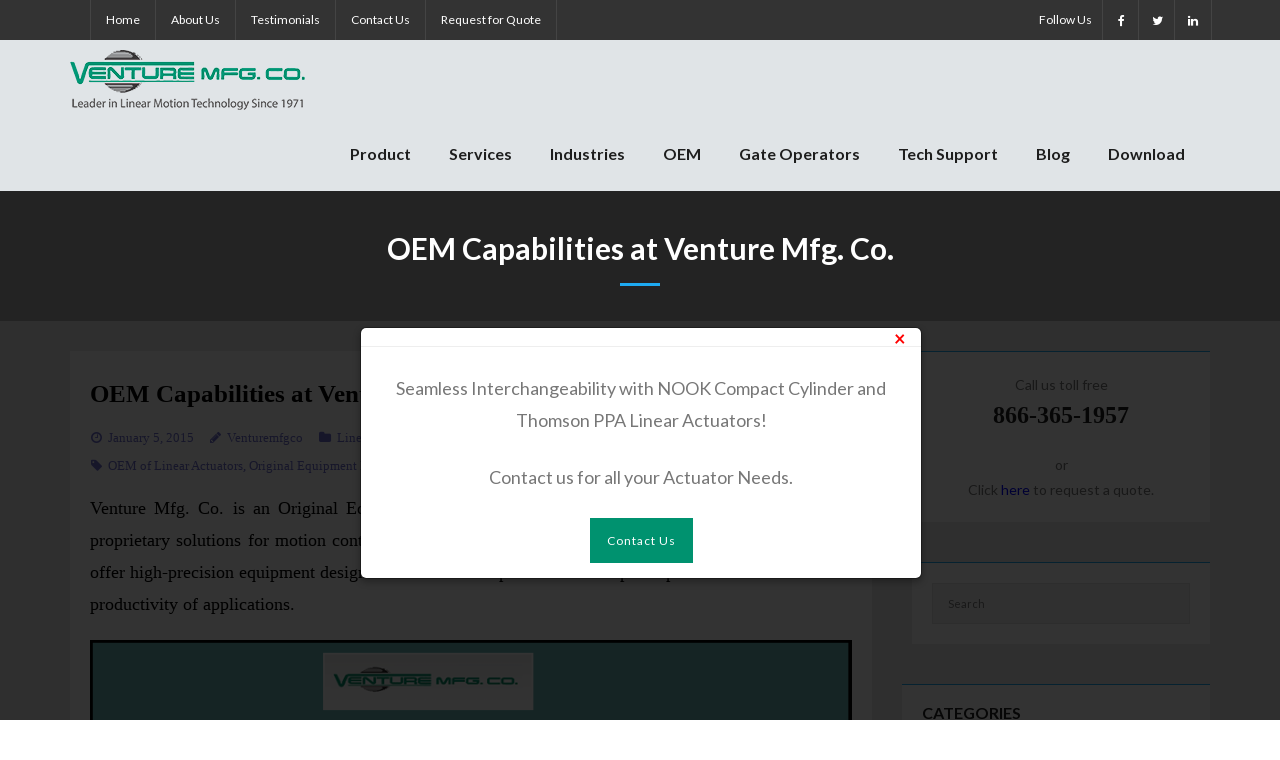

--- FILE ---
content_type: text/html; charset=UTF-8
request_url: https://www.venturemfgco.com/blog/oem-capabilities-venture-mfg-co/
body_size: 71773
content:
<!DOCTYPE html>
<html lang="en-US">
<head>
<meta charset="UTF-8" />
<meta name="viewport" content="width=device-width" />
<link rel="profile" href="//gmpg.org/xfn/11" />
<link rel="pingback" href="https://www.venturemfgco.com/blog/xmlrpc.php" />
<script async src="https://www.googletagmanager.com/gtag/js?id=UA-75256824-1"></script>
<script>
window.dataLayer = window.dataLayer || [];
function gtag(){dataLayer.push(arguments);}
gtag('js', new Date());
gtag('config', 'UA-75256824-1');
</script>
<script async src="https://www.googletagmanager.com/gtag/js?id=G-WSRQQQVBFZ"></script>
<script>
window.dataLayer = window.dataLayer || [];
function gtag(){dataLayer.push(arguments);}
gtag('js', new Date());
gtag('config', 'G-WSRQQQVBFZ');
</script>
<meta name='robots' content='index, follow, max-image-preview:large, max-snippet:-1, max-video-preview:-1' />
<!-- This site is optimized with the Yoast SEO plugin v20.7 - https://yoast.com/wordpress/plugins/seo/ -->
<title>Original Equipment Manufacturer of Linear Actuators - Venture Mfg. Co.</title>
<meta name="description" content="Venture Mfg. Co. is well known for linear actuator manufacturer in USA . Our OEM products are reliable and available affordable prices ." />
<link rel="canonical" href="https://www.venturemfgco.com/blog/oem-capabilities-venture-mfg-co/" />
<meta property="og:locale" content="en_US" />
<meta property="og:type" content="article" />
<meta property="og:title" content="Original Equipment Manufacturer of Linear Actuators - Venture Mfg. Co." />
<meta property="og:description" content="Venture Mfg. Co. is well known for linear actuator manufacturer in USA . Our OEM products are reliable and available affordable prices ." />
<meta property="og:url" content="https://www.venturemfgco.com/blog/oem-capabilities-venture-mfg-co/" />
<meta property="og:site_name" content="Venture Mfg. Co." />
<meta property="article:publisher" content="https://www.facebook.com/venturemfgco" />
<meta property="article:published_time" content="2015-01-05T13:37:21+00:00" />
<meta property="article:modified_time" content="2025-06-16T13:01:08+00:00" />
<meta property="og:image" content="https://www.venturemfgco.com/blog/wp-content/uploads/2015/01/OEM-of-Linear-Actuators.png" />
<meta name="author" content="Venturemfgco" />
<meta name="twitter:label1" content="Written by" />
<meta name="twitter:data1" content="Venturemfgco" />
<meta name="twitter:label2" content="Est. reading time" />
<meta name="twitter:data2" content="2 minutes" />
<script type="application/ld+json" class="yoast-schema-graph">{"@context":"https://schema.org","@graph":[{"@type":"Article","@id":"https://www.venturemfgco.com/blog/oem-capabilities-venture-mfg-co/#article","isPartOf":{"@id":"https://www.venturemfgco.com/blog/oem-capabilities-venture-mfg-co/"},"author":{"name":"Venturemfgco","@id":"https://www.venturemfgco.com/blog/#/schema/person/9cd8516136292aa8d53b09f3fd538689"},"headline":"OEM Capabilities at Venture Mfg. Co.","datePublished":"2015-01-05T13:37:21+00:00","dateModified":"2025-06-16T13:01:08+00:00","mainEntityOfPage":{"@id":"https://www.venturemfgco.com/blog/oem-capabilities-venture-mfg-co/"},"wordCount":398,"publisher":{"@id":"https://www.venturemfgco.com/blog/#organization"},"image":{"@id":"https://www.venturemfgco.com/blog/oem-capabilities-venture-mfg-co/#primaryimage"},"thumbnailUrl":"https://www.venturemfgco.com/blog/wp-content/uploads/2015/01/OEM-of-Linear-Actuators.png","keywords":["OEM of Linear Actuators","Original Equipment Manufacturer of Linear Actuators"],"articleSection":["Linear Actuator"],"inLanguage":"en-US"},{"@type":"WebPage","@id":"https://www.venturemfgco.com/blog/oem-capabilities-venture-mfg-co/","url":"https://www.venturemfgco.com/blog/oem-capabilities-venture-mfg-co/","name":"Original Equipment Manufacturer of Linear Actuators - Venture Mfg. Co.","isPartOf":{"@id":"https://www.venturemfgco.com/blog/#website"},"primaryImageOfPage":{"@id":"https://www.venturemfgco.com/blog/oem-capabilities-venture-mfg-co/#primaryimage"},"image":{"@id":"https://www.venturemfgco.com/blog/oem-capabilities-venture-mfg-co/#primaryimage"},"thumbnailUrl":"https://www.venturemfgco.com/blog/wp-content/uploads/2015/01/OEM-of-Linear-Actuators.png","datePublished":"2015-01-05T13:37:21+00:00","dateModified":"2025-06-16T13:01:08+00:00","description":"Venture Mfg. Co. is well known for linear actuator manufacturer in USA . Our OEM products are reliable and available affordable prices .","breadcrumb":{"@id":"https://www.venturemfgco.com/blog/oem-capabilities-venture-mfg-co/#breadcrumb"},"inLanguage":"en-US","potentialAction":[{"@type":"ReadAction","target":["https://www.venturemfgco.com/blog/oem-capabilities-venture-mfg-co/"]}]},{"@type":"ImageObject","inLanguage":"en-US","@id":"https://www.venturemfgco.com/blog/oem-capabilities-venture-mfg-co/#primaryimage","url":"https://www.venturemfgco.com/blog/wp-content/uploads/2015/01/OEM-of-Linear-Actuators.png","contentUrl":"https://www.venturemfgco.com/blog/wp-content/uploads/2015/01/OEM-of-Linear-Actuators.png","width":837,"height":326,"caption":"OEM of Linear Actuators"},{"@type":"BreadcrumbList","@id":"https://www.venturemfgco.com/blog/oem-capabilities-venture-mfg-co/#breadcrumb","itemListElement":[{"@type":"ListItem","position":1,"name":"Home","item":"https://www.venturemfgco.com/blog/"},{"@type":"ListItem","position":2,"name":"Linear Actuator","item":"https://www.venturemfgco.com/blog/category/linear-actuator/"},{"@type":"ListItem","position":3,"name":"OEM Capabilities at Venture Mfg. Co."}]},{"@type":"WebSite","@id":"https://www.venturemfgco.com/blog/#website","url":"https://www.venturemfgco.com/blog/","name":"Venture Mfg. Co.","description":"Venture Mfg. Co. is one of the most trusted and credible names in the industry for manufacturing Linear Actuators of supreme quality.","publisher":{"@id":"https://www.venturemfgco.com/blog/#organization"},"potentialAction":[{"@type":"SearchAction","target":{"@type":"EntryPoint","urlTemplate":"https://www.venturemfgco.com/blog/?s={search_term_string}"},"query-input":"required name=search_term_string"}],"inLanguage":"en-US"},{"@type":"Organization","@id":"https://www.venturemfgco.com/blog/#organization","name":"Venture Mfg. Co.","url":"https://www.venturemfgco.com/blog/","logo":{"@type":"ImageObject","inLanguage":"en-US","@id":"https://www.venturemfgco.com/blog/#/schema/logo/image/","url":"https://www.venturemfgco.com/blog/wp-content/uploads/2017/08/logo.png","contentUrl":"https://www.venturemfgco.com/blog/wp-content/uploads/2017/08/logo.png","width":235,"height":61,"caption":"Venture Mfg. Co."},"image":{"@id":"https://www.venturemfgco.com/blog/#/schema/logo/image/"},"sameAs":["https://www.facebook.com/venturemfgco","https://twitter.com/Venturemfg","https://www.linkedin.com/company/venture-mfg-co-/","https://www.pinterest.com/venturemfgco/"]},{"@type":"Person","@id":"https://www.venturemfgco.com/blog/#/schema/person/9cd8516136292aa8d53b09f3fd538689","name":"Venturemfgco","image":{"@type":"ImageObject","inLanguage":"en-US","@id":"https://www.venturemfgco.com/blog/#/schema/person/image/","url":"https://secure.gravatar.com/avatar/1c71c99332bf4c56e8cad17ff6fcdbe3?s=96&d=mm&r=g","contentUrl":"https://secure.gravatar.com/avatar/1c71c99332bf4c56e8cad17ff6fcdbe3?s=96&d=mm&r=g","caption":"Venturemfgco"},"description":"President/CEO at Venture Mfg Co. - We are manufacturer of linear motion products in USA and well know as leader in linear motion technology since 1971 . We manufacture linear motion products such as linear actuators , commercial actuators, RV slide-out actuators, satellite actuators, solar tracking actuators, stepper motor actuators, DC gear motor, gearboxes , RV landing gear, couplers, cables and wire harness, custom actuators , cable assemblies and many more. Our standard products are designed to seamlessly integrate with your systems, and we can design custom linear actuators and other products meet your highly unique specifications.","sameAs":["https://www.venturemfgco.com"],"url":"https://www.venturemfgco.com/blog/author/venturemfgco/"}]}</script>
<!-- / Yoast SEO plugin. -->
<link rel="amphtml" href="https://www.venturemfgco.com/blog/oem-capabilities-venture-mfg-co/amp/" /><meta name="generator" content="AMP for WP 1.0.85"/><link rel='dns-prefetch' href='//fonts.googleapis.com' />
<link rel="alternate" type="application/rss+xml" title="Venture Mfg. Co. &raquo; Feed" href="https://www.venturemfgco.com/blog/feed/" />
<link rel="alternate" type="application/rss+xml" title="Venture Mfg. Co. &raquo; Comments Feed" href="https://www.venturemfgco.com/blog/comments/feed/" />
<!-- <link rel='stylesheet' id='wp-block-library-css' href='https://www.venturemfgco.com/blog/wp-includes/css/dist/block-library/style.min.css?ver=6.2.7' type='text/css' media='all' /> -->
<!-- <link rel='stylesheet' id='classic-theme-styles-css' href='https://www.venturemfgco.com/blog/wp-includes/css/classic-themes.min.css?ver=6.2.7' type='text/css' media='all' /> -->
<link rel="stylesheet" type="text/css" href="//www.venturemfgco.com/blog/wp-content/cache/wpfc-minified/1r5nyhq0/43p1x.css" media="all"/>
<style id='global-styles-inline-css' type='text/css'>
body{--wp--preset--color--black: #000000;--wp--preset--color--cyan-bluish-gray: #abb8c3;--wp--preset--color--white: #ffffff;--wp--preset--color--pale-pink: #f78da7;--wp--preset--color--vivid-red: #cf2e2e;--wp--preset--color--luminous-vivid-orange: #ff6900;--wp--preset--color--luminous-vivid-amber: #fcb900;--wp--preset--color--light-green-cyan: #7bdcb5;--wp--preset--color--vivid-green-cyan: #00d084;--wp--preset--color--pale-cyan-blue: #8ed1fc;--wp--preset--color--vivid-cyan-blue: #0693e3;--wp--preset--color--vivid-purple: #9b51e0;--wp--preset--gradient--vivid-cyan-blue-to-vivid-purple: linear-gradient(135deg,rgba(6,147,227,1) 0%,rgb(155,81,224) 100%);--wp--preset--gradient--light-green-cyan-to-vivid-green-cyan: linear-gradient(135deg,rgb(122,220,180) 0%,rgb(0,208,130) 100%);--wp--preset--gradient--luminous-vivid-amber-to-luminous-vivid-orange: linear-gradient(135deg,rgba(252,185,0,1) 0%,rgba(255,105,0,1) 100%);--wp--preset--gradient--luminous-vivid-orange-to-vivid-red: linear-gradient(135deg,rgba(255,105,0,1) 0%,rgb(207,46,46) 100%);--wp--preset--gradient--very-light-gray-to-cyan-bluish-gray: linear-gradient(135deg,rgb(238,238,238) 0%,rgb(169,184,195) 100%);--wp--preset--gradient--cool-to-warm-spectrum: linear-gradient(135deg,rgb(74,234,220) 0%,rgb(151,120,209) 20%,rgb(207,42,186) 40%,rgb(238,44,130) 60%,rgb(251,105,98) 80%,rgb(254,248,76) 100%);--wp--preset--gradient--blush-light-purple: linear-gradient(135deg,rgb(255,206,236) 0%,rgb(152,150,240) 100%);--wp--preset--gradient--blush-bordeaux: linear-gradient(135deg,rgb(254,205,165) 0%,rgb(254,45,45) 50%,rgb(107,0,62) 100%);--wp--preset--gradient--luminous-dusk: linear-gradient(135deg,rgb(255,203,112) 0%,rgb(199,81,192) 50%,rgb(65,88,208) 100%);--wp--preset--gradient--pale-ocean: linear-gradient(135deg,rgb(255,245,203) 0%,rgb(182,227,212) 50%,rgb(51,167,181) 100%);--wp--preset--gradient--electric-grass: linear-gradient(135deg,rgb(202,248,128) 0%,rgb(113,206,126) 100%);--wp--preset--gradient--midnight: linear-gradient(135deg,rgb(2,3,129) 0%,rgb(40,116,252) 100%);--wp--preset--duotone--dark-grayscale: url('#wp-duotone-dark-grayscale');--wp--preset--duotone--grayscale: url('#wp-duotone-grayscale');--wp--preset--duotone--purple-yellow: url('#wp-duotone-purple-yellow');--wp--preset--duotone--blue-red: url('#wp-duotone-blue-red');--wp--preset--duotone--midnight: url('#wp-duotone-midnight');--wp--preset--duotone--magenta-yellow: url('#wp-duotone-magenta-yellow');--wp--preset--duotone--purple-green: url('#wp-duotone-purple-green');--wp--preset--duotone--blue-orange: url('#wp-duotone-blue-orange');--wp--preset--font-size--small: 13px;--wp--preset--font-size--medium: 20px;--wp--preset--font-size--large: 36px;--wp--preset--font-size--x-large: 42px;--wp--preset--spacing--20: 0.44rem;--wp--preset--spacing--30: 0.67rem;--wp--preset--spacing--40: 1rem;--wp--preset--spacing--50: 1.5rem;--wp--preset--spacing--60: 2.25rem;--wp--preset--spacing--70: 3.38rem;--wp--preset--spacing--80: 5.06rem;--wp--preset--shadow--natural: 6px 6px 9px rgba(0, 0, 0, 0.2);--wp--preset--shadow--deep: 12px 12px 50px rgba(0, 0, 0, 0.4);--wp--preset--shadow--sharp: 6px 6px 0px rgba(0, 0, 0, 0.2);--wp--preset--shadow--outlined: 6px 6px 0px -3px rgba(255, 255, 255, 1), 6px 6px rgba(0, 0, 0, 1);--wp--preset--shadow--crisp: 6px 6px 0px rgba(0, 0, 0, 1);}:where(.is-layout-flex){gap: 0.5em;}body .is-layout-flow > .alignleft{float: left;margin-inline-start: 0;margin-inline-end: 2em;}body .is-layout-flow > .alignright{float: right;margin-inline-start: 2em;margin-inline-end: 0;}body .is-layout-flow > .aligncenter{margin-left: auto !important;margin-right: auto !important;}body .is-layout-constrained > .alignleft{float: left;margin-inline-start: 0;margin-inline-end: 2em;}body .is-layout-constrained > .alignright{float: right;margin-inline-start: 2em;margin-inline-end: 0;}body .is-layout-constrained > .aligncenter{margin-left: auto !important;margin-right: auto !important;}body .is-layout-constrained > :where(:not(.alignleft):not(.alignright):not(.alignfull)){max-width: var(--wp--style--global--content-size);margin-left: auto !important;margin-right: auto !important;}body .is-layout-constrained > .alignwide{max-width: var(--wp--style--global--wide-size);}body .is-layout-flex{display: flex;}body .is-layout-flex{flex-wrap: wrap;align-items: center;}body .is-layout-flex > *{margin: 0;}:where(.wp-block-columns.is-layout-flex){gap: 2em;}.has-black-color{color: var(--wp--preset--color--black) !important;}.has-cyan-bluish-gray-color{color: var(--wp--preset--color--cyan-bluish-gray) !important;}.has-white-color{color: var(--wp--preset--color--white) !important;}.has-pale-pink-color{color: var(--wp--preset--color--pale-pink) !important;}.has-vivid-red-color{color: var(--wp--preset--color--vivid-red) !important;}.has-luminous-vivid-orange-color{color: var(--wp--preset--color--luminous-vivid-orange) !important;}.has-luminous-vivid-amber-color{color: var(--wp--preset--color--luminous-vivid-amber) !important;}.has-light-green-cyan-color{color: var(--wp--preset--color--light-green-cyan) !important;}.has-vivid-green-cyan-color{color: var(--wp--preset--color--vivid-green-cyan) !important;}.has-pale-cyan-blue-color{color: var(--wp--preset--color--pale-cyan-blue) !important;}.has-vivid-cyan-blue-color{color: var(--wp--preset--color--vivid-cyan-blue) !important;}.has-vivid-purple-color{color: var(--wp--preset--color--vivid-purple) !important;}.has-black-background-color{background-color: var(--wp--preset--color--black) !important;}.has-cyan-bluish-gray-background-color{background-color: var(--wp--preset--color--cyan-bluish-gray) !important;}.has-white-background-color{background-color: var(--wp--preset--color--white) !important;}.has-pale-pink-background-color{background-color: var(--wp--preset--color--pale-pink) !important;}.has-vivid-red-background-color{background-color: var(--wp--preset--color--vivid-red) !important;}.has-luminous-vivid-orange-background-color{background-color: var(--wp--preset--color--luminous-vivid-orange) !important;}.has-luminous-vivid-amber-background-color{background-color: var(--wp--preset--color--luminous-vivid-amber) !important;}.has-light-green-cyan-background-color{background-color: var(--wp--preset--color--light-green-cyan) !important;}.has-vivid-green-cyan-background-color{background-color: var(--wp--preset--color--vivid-green-cyan) !important;}.has-pale-cyan-blue-background-color{background-color: var(--wp--preset--color--pale-cyan-blue) !important;}.has-vivid-cyan-blue-background-color{background-color: var(--wp--preset--color--vivid-cyan-blue) !important;}.has-vivid-purple-background-color{background-color: var(--wp--preset--color--vivid-purple) !important;}.has-black-border-color{border-color: var(--wp--preset--color--black) !important;}.has-cyan-bluish-gray-border-color{border-color: var(--wp--preset--color--cyan-bluish-gray) !important;}.has-white-border-color{border-color: var(--wp--preset--color--white) !important;}.has-pale-pink-border-color{border-color: var(--wp--preset--color--pale-pink) !important;}.has-vivid-red-border-color{border-color: var(--wp--preset--color--vivid-red) !important;}.has-luminous-vivid-orange-border-color{border-color: var(--wp--preset--color--luminous-vivid-orange) !important;}.has-luminous-vivid-amber-border-color{border-color: var(--wp--preset--color--luminous-vivid-amber) !important;}.has-light-green-cyan-border-color{border-color: var(--wp--preset--color--light-green-cyan) !important;}.has-vivid-green-cyan-border-color{border-color: var(--wp--preset--color--vivid-green-cyan) !important;}.has-pale-cyan-blue-border-color{border-color: var(--wp--preset--color--pale-cyan-blue) !important;}.has-vivid-cyan-blue-border-color{border-color: var(--wp--preset--color--vivid-cyan-blue) !important;}.has-vivid-purple-border-color{border-color: var(--wp--preset--color--vivid-purple) !important;}.has-vivid-cyan-blue-to-vivid-purple-gradient-background{background: var(--wp--preset--gradient--vivid-cyan-blue-to-vivid-purple) !important;}.has-light-green-cyan-to-vivid-green-cyan-gradient-background{background: var(--wp--preset--gradient--light-green-cyan-to-vivid-green-cyan) !important;}.has-luminous-vivid-amber-to-luminous-vivid-orange-gradient-background{background: var(--wp--preset--gradient--luminous-vivid-amber-to-luminous-vivid-orange) !important;}.has-luminous-vivid-orange-to-vivid-red-gradient-background{background: var(--wp--preset--gradient--luminous-vivid-orange-to-vivid-red) !important;}.has-very-light-gray-to-cyan-bluish-gray-gradient-background{background: var(--wp--preset--gradient--very-light-gray-to-cyan-bluish-gray) !important;}.has-cool-to-warm-spectrum-gradient-background{background: var(--wp--preset--gradient--cool-to-warm-spectrum) !important;}.has-blush-light-purple-gradient-background{background: var(--wp--preset--gradient--blush-light-purple) !important;}.has-blush-bordeaux-gradient-background{background: var(--wp--preset--gradient--blush-bordeaux) !important;}.has-luminous-dusk-gradient-background{background: var(--wp--preset--gradient--luminous-dusk) !important;}.has-pale-ocean-gradient-background{background: var(--wp--preset--gradient--pale-ocean) !important;}.has-electric-grass-gradient-background{background: var(--wp--preset--gradient--electric-grass) !important;}.has-midnight-gradient-background{background: var(--wp--preset--gradient--midnight) !important;}.has-small-font-size{font-size: var(--wp--preset--font-size--small) !important;}.has-medium-font-size{font-size: var(--wp--preset--font-size--medium) !important;}.has-large-font-size{font-size: var(--wp--preset--font-size--large) !important;}.has-x-large-font-size{font-size: var(--wp--preset--font-size--x-large) !important;}
.wp-block-navigation a:where(:not(.wp-element-button)){color: inherit;}
:where(.wp-block-columns.is-layout-flex){gap: 2em;}
.wp-block-pullquote{font-size: 1.5em;line-height: 1.6;}
</style>
<!-- <link rel='stylesheet' id='st-widget-css' href='https://www.venturemfgco.com/blog/wp-content/plugins/share-this/css/style.css?ver=6.2.7' type='text/css' media='all' /> -->
<!-- <link rel='stylesheet' id='parent-stylesheet-css' href='https://www.venturemfgco.com/blog/wp-content/themes/melos/style.css?ver=6.2.7' type='text/css' media='all' /> -->
<!-- <link rel='stylesheet' id='child-stylesheet-css' href='https://www.venturemfgco.com/blog/wp-content/themes/melos-child/style.css?ver=6.2.7' type='text/css' media='all' /> -->
<link rel="stylesheet" type="text/css" href="//www.venturemfgco.com/blog/wp-content/cache/wpfc-minified/2rev6413/43p1x.css" media="all"/>
<link rel='stylesheet' id='thinkup-google-fonts-css' href='//fonts.googleapis.com/css?family=Lato%3A300%2C400%2C600%2C700&#038;subset=latin%2Clatin-ext' type='text/css' media='all' />
<!-- <link rel='stylesheet' id='prettyPhoto-css' href='https://www.venturemfgco.com/blog/wp-content/themes/melos/lib/extentions/prettyPhoto/css/prettyPhoto.css?ver=3.1.6' type='text/css' media='all' /> -->
<!-- <link rel='stylesheet' id='thinkup-bootstrap-css' href='https://www.venturemfgco.com/blog/wp-content/themes/melos/lib/extentions/bootstrap/css/bootstrap.min.css?ver=2.3.2' type='text/css' media='all' /> -->
<!-- <link rel='stylesheet' id='dashicons-css' href='https://www.venturemfgco.com/blog/wp-includes/css/dashicons.min.css?ver=6.2.7' type='text/css' media='all' /> -->
<!-- <link rel='stylesheet' id='font-awesome-css' href='https://www.venturemfgco.com/blog/wp-content/themes/melos/lib/extentions/font-awesome/css/font-awesome.min.css?ver=4.7.0' type='text/css' media='all' /> -->
<!-- <link rel='stylesheet' id='thinkup-shortcodes-css' href='https://www.venturemfgco.com/blog/wp-content/themes/melos/styles/style-shortcodes.css?ver=1.4.3' type='text/css' media='all' /> -->
<!-- <link rel='stylesheet' id='thinkup-style-css' href='https://www.venturemfgco.com/blog/wp-content/themes/melos-child/style.css?ver=1.4.3' type='text/css' media='all' /> -->
<!-- <link rel='stylesheet' id='thinkup-responsive-css' href='https://www.venturemfgco.com/blog/wp-content/themes/melos/styles/style-responsive.css?ver=1.4.3' type='text/css' media='all' /> -->
<link rel="stylesheet" type="text/css" href="//www.venturemfgco.com/blog/wp-content/cache/wpfc-minified/214d0h59/43p1w.css" media="all"/>
<style id='rocket-lazyload-inline-css' type='text/css'>
.rll-youtube-player{position:relative;padding-bottom:56.23%;height:0;overflow:hidden;max-width:100%;}.rll-youtube-player iframe{position:absolute;top:0;left:0;width:100%;height:100%;z-index:100;background:0 0}.rll-youtube-player img{bottom:0;display:block;left:0;margin:auto;max-width:100%;width:100%;position:absolute;right:0;top:0;border:none;height:auto;cursor:pointer;-webkit-transition:.4s all;-moz-transition:.4s all;transition:.4s all}.rll-youtube-player img:hover{-webkit-filter:brightness(75%)}.rll-youtube-player .play{height:72px;width:72px;left:50%;top:50%;margin-left:-36px;margin-top:-36px;position:absolute;background:url(https://www.venturemfgco.com/blog/wp-content/plugins/rocket-lazy-load/assets/img/youtube.png) no-repeat;cursor:pointer}
</style>
<script src='//www.venturemfgco.com/blog/wp-content/cache/wpfc-minified/f3fgwjl9/43p1x.js' type="text/javascript"></script>
<!-- <script type='text/javascript' src='https://www.venturemfgco.com/blog/wp-includes/js/jquery/jquery.min.js?ver=3.6.4' id='jquery-core-js'></script> -->
<!-- <script type='text/javascript' src='https://www.venturemfgco.com/blog/wp-includes/js/jquery/jquery-migrate.min.js?ver=3.4.0' id='jquery-migrate-js'></script> -->
<link rel="https://api.w.org/" href="https://www.venturemfgco.com/blog/wp-json/" /><link rel="alternate" type="application/json" href="https://www.venturemfgco.com/blog/wp-json/wp/v2/posts/248" /><link rel="EditURI" type="application/rsd+xml" title="RSD" href="https://www.venturemfgco.com/blog/xmlrpc.php?rsd" />
<link rel="wlwmanifest" type="application/wlwmanifest+xml" href="https://www.venturemfgco.com/blog/wp-includes/wlwmanifest.xml" />
<meta name="generator" content="WordPress 6.2.7" />
<link rel='shortlink' href='https://www.venturemfgco.com/blog/?p=248' />
<link rel="alternate" type="application/json+oembed" href="https://www.venturemfgco.com/blog/wp-json/oembed/1.0/embed?url=https%3A%2F%2Fwww.venturemfgco.com%2Fblog%2Foem-capabilities-venture-mfg-co%2F" />
<link rel="alternate" type="text/xml+oembed" href="https://www.venturemfgco.com/blog/wp-json/oembed/1.0/embed?url=https%3A%2F%2Fwww.venturemfgco.com%2Fblog%2Foem-capabilities-venture-mfg-co%2F&#038;format=xml" />
<script charset="utf-8" type="text/javascript">var switchTo5x=true;</script>
<script charset="utf-8" type="text/javascript" src="https://w.sharethis.com/button/buttons.js"></script>
<script charset="utf-8" type="text/javascript">stLight.options({"publisher":"wp.b257c883-fb44-4e1e-9491-88f5ccdd3026"});var st_type="wordpress4.0.1";</script>
<link rel="icon" href="https://www.venturemfgco.com/blog/wp-content/uploads/2019/04/favicon.ico" sizes="32x32" />
<link rel="icon" href="https://www.venturemfgco.com/blog/wp-content/uploads/2019/04/favicon.ico" sizes="192x192" />
<link rel="apple-touch-icon" href="https://www.venturemfgco.com/blog/wp-content/uploads/2019/04/favicon.ico" />
<meta name="msapplication-TileImage" content="https://www.venturemfgco.com/blog/wp-content/uploads/2019/04/favicon.ico" />
<style type="text/css" id="wp-custom-css">
#sidebar .widget.widget_text:nth-of-type(3) {
display: none !important ;
}.blog-style1-layout2 .blog-article.format-nomedia .blog-title {
display: flex;
align-items: center;
line-height: 22px;
}#slider .rslides, #slider .rslides li {
height: 350px;
max-height: 100% !important;
}#slider .rslides img {
height: 100%;
max-height: 100%;
}
.single .post-title.b-post-title{
font-size: 25px;
font-weight: 700;
margin-bottom: 10px;
}		</style>
<noscript><style id="rocket-lazyload-nojs-css">.rll-youtube-player, [data-lazy-src]{display:none !important;}</style></noscript></head>
<body data-rsssl=1 class="post-template-default single single-post postid-248 single-format-standard wp-custom-logo layout-sidebar-right layout-responsive pre-header-style1 header-style1 scrollup-on">
<svg xmlns="http://www.w3.org/2000/svg" viewBox="0 0 0 0" width="0" height="0" focusable="false" role="none" style="visibility: hidden; position: absolute; left: -9999px; overflow: hidden;" ><defs><filter id="wp-duotone-dark-grayscale"><feColorMatrix color-interpolation-filters="sRGB" type="matrix" values=" .299 .587 .114 0 0 .299 .587 .114 0 0 .299 .587 .114 0 0 .299 .587 .114 0 0 " /><feComponentTransfer color-interpolation-filters="sRGB" ><feFuncR type="table" tableValues="0 0.49803921568627" /><feFuncG type="table" tableValues="0 0.49803921568627" /><feFuncB type="table" tableValues="0 0.49803921568627" /><feFuncA type="table" tableValues="1 1" /></feComponentTransfer><feComposite in2="SourceGraphic" operator="in" /></filter></defs></svg><svg xmlns="http://www.w3.org/2000/svg" viewBox="0 0 0 0" width="0" height="0" focusable="false" role="none" style="visibility: hidden; position: absolute; left: -9999px; overflow: hidden;" ><defs><filter id="wp-duotone-grayscale"><feColorMatrix color-interpolation-filters="sRGB" type="matrix" values=" .299 .587 .114 0 0 .299 .587 .114 0 0 .299 .587 .114 0 0 .299 .587 .114 0 0 " /><feComponentTransfer color-interpolation-filters="sRGB" ><feFuncR type="table" tableValues="0 1" /><feFuncG type="table" tableValues="0 1" /><feFuncB type="table" tableValues="0 1" /><feFuncA type="table" tableValues="1 1" /></feComponentTransfer><feComposite in2="SourceGraphic" operator="in" /></filter></defs></svg><svg xmlns="http://www.w3.org/2000/svg" viewBox="0 0 0 0" width="0" height="0" focusable="false" role="none" style="visibility: hidden; position: absolute; left: -9999px; overflow: hidden;" ><defs><filter id="wp-duotone-purple-yellow"><feColorMatrix color-interpolation-filters="sRGB" type="matrix" values=" .299 .587 .114 0 0 .299 .587 .114 0 0 .299 .587 .114 0 0 .299 .587 .114 0 0 " /><feComponentTransfer color-interpolation-filters="sRGB" ><feFuncR type="table" tableValues="0.54901960784314 0.98823529411765" /><feFuncG type="table" tableValues="0 1" /><feFuncB type="table" tableValues="0.71764705882353 0.25490196078431" /><feFuncA type="table" tableValues="1 1" /></feComponentTransfer><feComposite in2="SourceGraphic" operator="in" /></filter></defs></svg><svg xmlns="http://www.w3.org/2000/svg" viewBox="0 0 0 0" width="0" height="0" focusable="false" role="none" style="visibility: hidden; position: absolute; left: -9999px; overflow: hidden;" ><defs><filter id="wp-duotone-blue-red"><feColorMatrix color-interpolation-filters="sRGB" type="matrix" values=" .299 .587 .114 0 0 .299 .587 .114 0 0 .299 .587 .114 0 0 .299 .587 .114 0 0 " /><feComponentTransfer color-interpolation-filters="sRGB" ><feFuncR type="table" tableValues="0 1" /><feFuncG type="table" tableValues="0 0.27843137254902" /><feFuncB type="table" tableValues="0.5921568627451 0.27843137254902" /><feFuncA type="table" tableValues="1 1" /></feComponentTransfer><feComposite in2="SourceGraphic" operator="in" /></filter></defs></svg><svg xmlns="http://www.w3.org/2000/svg" viewBox="0 0 0 0" width="0" height="0" focusable="false" role="none" style="visibility: hidden; position: absolute; left: -9999px; overflow: hidden;" ><defs><filter id="wp-duotone-midnight"><feColorMatrix color-interpolation-filters="sRGB" type="matrix" values=" .299 .587 .114 0 0 .299 .587 .114 0 0 .299 .587 .114 0 0 .299 .587 .114 0 0 " /><feComponentTransfer color-interpolation-filters="sRGB" ><feFuncR type="table" tableValues="0 0" /><feFuncG type="table" tableValues="0 0.64705882352941" /><feFuncB type="table" tableValues="0 1" /><feFuncA type="table" tableValues="1 1" /></feComponentTransfer><feComposite in2="SourceGraphic" operator="in" /></filter></defs></svg><svg xmlns="http://www.w3.org/2000/svg" viewBox="0 0 0 0" width="0" height="0" focusable="false" role="none" style="visibility: hidden; position: absolute; left: -9999px; overflow: hidden;" ><defs><filter id="wp-duotone-magenta-yellow"><feColorMatrix color-interpolation-filters="sRGB" type="matrix" values=" .299 .587 .114 0 0 .299 .587 .114 0 0 .299 .587 .114 0 0 .299 .587 .114 0 0 " /><feComponentTransfer color-interpolation-filters="sRGB" ><feFuncR type="table" tableValues="0.78039215686275 1" /><feFuncG type="table" tableValues="0 0.94901960784314" /><feFuncB type="table" tableValues="0.35294117647059 0.47058823529412" /><feFuncA type="table" tableValues="1 1" /></feComponentTransfer><feComposite in2="SourceGraphic" operator="in" /></filter></defs></svg><svg xmlns="http://www.w3.org/2000/svg" viewBox="0 0 0 0" width="0" height="0" focusable="false" role="none" style="visibility: hidden; position: absolute; left: -9999px; overflow: hidden;" ><defs><filter id="wp-duotone-purple-green"><feColorMatrix color-interpolation-filters="sRGB" type="matrix" values=" .299 .587 .114 0 0 .299 .587 .114 0 0 .299 .587 .114 0 0 .299 .587 .114 0 0 " /><feComponentTransfer color-interpolation-filters="sRGB" ><feFuncR type="table" tableValues="0.65098039215686 0.40392156862745" /><feFuncG type="table" tableValues="0 1" /><feFuncB type="table" tableValues="0.44705882352941 0.4" /><feFuncA type="table" tableValues="1 1" /></feComponentTransfer><feComposite in2="SourceGraphic" operator="in" /></filter></defs></svg><svg xmlns="http://www.w3.org/2000/svg" viewBox="0 0 0 0" width="0" height="0" focusable="false" role="none" style="visibility: hidden; position: absolute; left: -9999px; overflow: hidden;" ><defs><filter id="wp-duotone-blue-orange"><feColorMatrix color-interpolation-filters="sRGB" type="matrix" values=" .299 .587 .114 0 0 .299 .587 .114 0 0 .299 .587 .114 0 0 .299 .587 .114 0 0 " /><feComponentTransfer color-interpolation-filters="sRGB" ><feFuncR type="table" tableValues="0.098039215686275 1" /><feFuncG type="table" tableValues="0 0.66274509803922" /><feFuncB type="table" tableValues="0.84705882352941 0.41960784313725" /><feFuncA type="table" tableValues="1 1" /></feComponentTransfer><feComposite in2="SourceGraphic" operator="in" /></filter></defs></svg><div id="body-core" class="hfeed site">
<a class="skip-link screen-reader-text" href="#content">Skip to content</a>
<!-- .skip-link -->
<header>
<div id="site-header">
<div id="pre-header">
<div class="wrap-safari">
<div id="pre-header-core" class="main-navigation">
<div id="pre-header-links-inner" class="header-links"><ul id="menu-menu-2" class="menu"><li id="menu-item-480" class="menu-item menu-item-type-custom menu-item-object-custom menu-item-480"><a href="https://www.venturemfgco.com/">Home</a></li>
<li id="menu-item-481" class="menu-item menu-item-type-custom menu-item-object-custom menu-item-481"><a href="https://www.venturemfgco.com/about-us/">About Us</a></li>
<li id="menu-item-895" class="menu-item menu-item-type-custom menu-item-object-custom menu-item-895"><a href="https://www.venturemfgco.com/testimonials/">Testimonials</a></li>
<li id="menu-item-482" class="menu-item menu-item-type-custom menu-item-object-custom menu-item-482"><a href="https://www.venturemfgco.com/contact/">Contact Us</a></li>
<li id="menu-item-483" class="menu-item menu-item-type-custom menu-item-object-custom menu-item-483"><a href="https://www.venturemfgco.com/geta-quote/">Request for Quote</a></li>
</ul></div>			<div id="pre-header-social"><ul><li class="social message">Follow Us </li><li class="social facebook"><a href="https://www.facebook.com/venturemfgco" data-tip="bottom" data-original-title="Facebook" target="_blank"><i class="fa fa-facebook"></i></a></li><li class="social twitter"><a href="https://twitter.com/Venturemfg" data-tip="bottom" data-original-title="Twitter" target="_blank"><i class="fa fa-twitter"></i></a></li><li class="social linkedin"><a href="https://www.linkedin.com/company/venture-mfg-co-" data-tip="bottom" data-original-title="LinkedIn" target="_blank"><i class="fa fa-linkedin"></i></a></li></ul></div>		</div>
</div>
</div>
<!-- #pre-header -->
<div id="header">
<div id="header-core">
<div id="logo">
<a href="https://www.venturemfgco.com/blog/" class="custom-logo-link" rel="home"><img width="235" height="61" src="data:image/svg+xml,%3Csvg%20xmlns='http://www.w3.org/2000/svg'%20viewBox='0%200%20235%2061'%3E%3C/svg%3E" class="custom-logo" alt="Venture Mfg Co. Logo" decoding="async" data-lazy-src="https://www.venturemfgco.com/blog/wp-content/uploads/2017/08/logo.png" /><noscript><img width="235" height="61" src="https://www.venturemfgco.com/blog/wp-content/uploads/2017/08/logo.png" class="custom-logo" alt="Venture Mfg Co. Logo" decoding="async" /></noscript></a>			</div>
<div id="header-links" class="main-navigation">
<div id="header-links-inner" class="header-links">
<ul id="menu-menu-1" class="menu"><li id="menu-item-30" class="menu-item menu-item-type-custom menu-item-object-custom"><a title="Product" href="https://www.venturemfgco.com/products/"><span>Product</span></a></li>
<li id="menu-item-31" class="menu-item menu-item-type-custom menu-item-object-custom"><a title="Services" href="https://www.venturemfgco.com/services/"><span>Services</span></a></li>
<li id="menu-item-484" class="menu-item menu-item-type-custom menu-item-object-custom"><a href="https://www.venturemfgco.com/industries/"><span>Industries</span></a></li>
<li id="menu-item-485" class="menu-item menu-item-type-custom menu-item-object-custom"><a href="https://www.venturemfgco.com/oem-of-linear-actuators/"><span>OEM</span></a></li>
<li id="menu-item-486" class="menu-item menu-item-type-custom menu-item-object-custom"><a href="https://www.venturemfgco.com/gate-operators/"><span>Gate Operators</span></a></li>
<li id="menu-item-887" class="menu-item menu-item-type-custom menu-item-object-custom"><a href="https://www.venturemfgco.com/support/"><span>Tech Support</span></a></li>
<li id="menu-item-888" class="menu-item menu-item-type-custom menu-item-object-custom menu-item-home"><a href="https://www.venturemfgco.com/blog/"><span>Blog</span></a></li>
<li id="menu-item-889" class="menu-item menu-item-type-custom menu-item-object-custom"><a href="https://www.venturemfgco.com/download/"><span>Download</span></a></li>
</ul>				
</div>
</div>
<!-- #header-links .main-navigation -->
<div id="header-nav"><a class="btn-navbar collapsed" data-toggle="collapse" data-target=".nav-collapse" tabindex="0"><span class="icon-bar"></span><span class="icon-bar"></span><span class="icon-bar"></span></a></div>
</div>
</div>
<!-- #header -->
<div id="header-responsive"><div id="header-responsive-inner" class="responsive-links nav-collapse collapse"><ul id="menu-menu-3" class=""><li id="res-menu-item-30" class="menu-item menu-item-type-custom menu-item-object-custom"><a title="Product" href="https://www.venturemfgco.com/products/"><span>Product</span></a></li>
<li id="res-menu-item-31" class="menu-item menu-item-type-custom menu-item-object-custom"><a title="Services" href="https://www.venturemfgco.com/services/"><span>Services</span></a></li>
<li id="res-menu-item-484" class="menu-item menu-item-type-custom menu-item-object-custom"><a href="https://www.venturemfgco.com/industries/"><span>Industries</span></a></li>
<li id="res-menu-item-485" class="menu-item menu-item-type-custom menu-item-object-custom"><a href="https://www.venturemfgco.com/oem-of-linear-actuators/"><span>OEM</span></a></li>
<li id="res-menu-item-486" class="menu-item menu-item-type-custom menu-item-object-custom"><a href="https://www.venturemfgco.com/gate-operators/"><span>Gate Operators</span></a></li>
<li id="res-menu-item-887" class="menu-item menu-item-type-custom menu-item-object-custom"><a href="https://www.venturemfgco.com/support/"><span>Tech Support</span></a></li>
<li id="res-menu-item-888" class="menu-item menu-item-type-custom menu-item-object-custom menu-item-home"><a href="https://www.venturemfgco.com/blog/"><span>Blog</span></a></li>
<li id="res-menu-item-889" class="menu-item menu-item-type-custom menu-item-object-custom"><a href="https://www.venturemfgco.com/download/"><span>Download</span></a></li>
</ul></div></div>
<div id="intro" class="option1"><div class="wrap-safari"><div id="intro-core"><h1 class="page-title"><span>OEM Capabilities at Venture Mfg. Co.</span></h1></div></div></div>
</div>
</header>
<!-- header -->
<div id="content">
<div id="content-core">
<div id="main">
<div id="main-core">
<style>
#myModal .modal-body {
text-align: center;
}
#myModal .modal-body
a.pre-order-btn {
background-color: #00926f;
border: 2px solid #00926f;
padding: 10px 15px;
font-size: 12px;
letter-spacing: 1px;
display: inline-block;
color: white;
}.modal.fade.in {
top: 10%;
z-index: 999999;
}
#myModal .modal-header .close {
margin-top: -2px;
color: red;
opacity: 1;
margin-top: -9px;
}		</style>
<div id="myModal" class="modal fade" role="dialog" style="margin-top:255px;">
<div class="modal-dialog">
<!-- Modal content-->
<div class="modal-content">
<div class="modal-header">
<button type="button" class="close btn-red" data-dismiss="modal">&times;</button>
<!--         <h4 class="modal-title">Modal Header</h4> -->
</div>
<div class="modal-body text-center" style="margin-top:10px;">
<p style="font-size:large">Seamless Interchangeability with NOOK Compact Cylinder and Thomson PPA Linear Actuators!  </p>
<p style="font-size:large; padding-top:5px;">Contact us for all your Actuator Needs. </p>
<a class="pre-order-btn" href="https://www.venturemfgco.com/contact/" style="margin-top:5px;">Contact Us</a>
</div>
</div>
</div>
</div>
<article id="post-248" class="post-248 post type-post status-publish format-standard hentry category-linear-actuator tag-oem-of-linear-actuators tag-original-equipment-manufacturer-of-linear-actuators format-nomedia">
<header class="entry-header"><P class="post-title b-post-title">OEM Capabilities at Venture Mfg. Co.</P><div class="entry-meta"><span class="date"><a href="https://www.venturemfgco.com/blog/oem-capabilities-venture-mfg-co/" title="OEM Capabilities at Venture Mfg. Co."><time datetime="2015-01-05T13:37:21+00:00"><span class="date-month">January 5, 2015</span></time></a></span><span class="author"><a href="https://www.venturemfgco.com/blog/author/venturemfgco/" title="View all posts by Venturemfgco" rel="author">Venturemfgco</a></span><span class="category"><a href="https://www.venturemfgco.com/blog/category/linear-actuator/" rel="category tag">Linear Actuator</a></span><span class="tags"><a href="https://www.venturemfgco.com/blog/tag/oem-of-linear-actuators/" rel="tag">OEM of Linear Actuators</a>, <a href="https://www.venturemfgco.com/blog/tag/original-equipment-manufacturer-of-linear-actuators/" rel="tag">Original Equipment Manufacturer of Linear Actuators</a></span></div><div class="clearboth"></div></header><!-- .entry-header -->
<div class="entry-content">
<p align="justify">Venture Mfg. Co. is an Original Equipment Manufacturer (OEM) of linear actuator products. Their proprietary solutions for motion control ensure excellent performance and long-lasting operation. They offer high-precision equipment designed to enable multiple industries improve performance and increase productivity of applications.</p>
<h2><a href="https://www.venturemfgco.com/oem-of-linear-actuators/"><img decoding="async" class="alignright wp-image-249 size-full" src="data:image/svg+xml,%3Csvg%20xmlns='http://www.w3.org/2000/svg'%20viewBox='0%200%20837%20326'%3E%3C/svg%3E" alt="OEM of Linear Actuators" width="837" height="326" data-lazy-srcset="https://www.venturemfgco.com/blog/wp-content/uploads/2015/01/OEM-of-Linear-Actuators.png 837w, https://www.venturemfgco.com/blog/wp-content/uploads/2015/01/OEM-of-Linear-Actuators-300x116.png 300w" data-lazy-sizes="(max-width: 837px) 100vw, 837px" data-lazy-src="https://www.venturemfgco.com/blog/wp-content/uploads/2015/01/OEM-of-Linear-Actuators.png" /><noscript><img decoding="async" class="alignright wp-image-249 size-full" src="https://www.venturemfgco.com/blog/wp-content/uploads/2015/01/OEM-of-Linear-Actuators.png" alt="OEM of Linear Actuators" width="837" height="326" srcset="https://www.venturemfgco.com/blog/wp-content/uploads/2015/01/OEM-of-Linear-Actuators.png 837w, https://www.venturemfgco.com/blog/wp-content/uploads/2015/01/OEM-of-Linear-Actuators-300x116.png 300w" sizes="(max-width: 837px) 100vw, 837px" /></noscript></a></h2>
<h2></h2>
<h2><strong>OEM Capabilities at Venture Mfg. Co.</strong></h2>
<p align="justify">The facilitation of manufacturing processes has allowed Venture to expand its range of products and offer motion control equipment for almost every industry. Their OEM capabilities span:</p>
<ul>
<li><strong>Electric Linear Actuator : </strong>These devices are used to control the motion of equipment in a straight line. It is also used to control other factors like speed, acceleration, and torque of the application. <a href="https://www.venturemfgco.com/electric-linear-actuator/">Electric linear actuators</a> are able to provide precise positioning of the application.</li>
</ul>
<ul>
<li><strong>Commercial Actuator : </strong>A wide range of highly precise and versatile actuators, the commercial actuators provided by Venture can be used in several industries.</li>
</ul>
<ul>
<li><strong>RV Slide-Out Actuator : </strong>These heavy-duty, <a href="https://www.venturemfgco.com/rv-slide-out-actuators/">slide-out actuators</a> are specifically designed for the RV industry. Specializing in actuators designed for this industry, Venture can manufacture actuators according to your specifications.</li>
</ul>
<ul>
<li><strong>DC Actuators : </strong>They provide Ball Screw and Acme Screw DC actuators that are used to lift and position heavy products. The precise functioning of these machines has made them the preferred actuators for industrial use.</li>
</ul>
<ul>
<li><strong>Stepper Motor Actuator : </strong>Some actuators manufactured by Venture can utilize <a href="https://www.venturemfgco.com/stepper-motor-actuator/">stepper motor actuators</a> and brushless DC motors in place of other motors. The resulting actuator is extremely precise in function and allows added motion control.</li>
</ul>
<ul>
<li><strong><a href="https://www.venturemfgco.com/military-actuator/">Military Actuators</a> : </strong>These actuators specifically designed for heavy-duty military provide operations. They are resistant to most environmental factors making them compatible with harsh environments. They are resistant to corrosion and abrasion. Thus, they offer long service lives and require low maintenance.</li>
</ul>
<ul>
<li><strong>Solar Tracking and Satellite Actuator : </strong>These actuators are designed specifically for the solar industry. These actuators help position the solar panels precisely to allow the panels to capture maximum amount of solar energy.</li>
</ul>
<p align="justify"><em>Learn more on this topic in our related blog: <a href="https://www.venturemfgco.com/blog/venture-mfg-co-leader-linear-motion-technology-since-1971/">Venture Mfg. Co. – Leader in Linear Motion Technology Since 1971</a></em></p>
<p>Venture Mfg. Co. provides customized solutions for linear actuator products used in several industries. With these capabilities integrated into their own production house, they are now able to offer cost-efficient solutions with excellent quality and technical specifications. They are translating innovative ideas into reality using advanced technology. Know more about <span style="color: #0000ff;"><a style="color: #0000ff;" title="OEM of Linear Actuators" href="https://www.venturemfgco.com/" target="_blank" rel="noopener">OEM of linear actuator</a></span> or call us at <span style="color: #0000ff;"><a style="color: #0000ff;" href="tel:9372338792">(937) 233-8792</a></span> .</p>
<div id="header-bottom-nav"></div>
<p class="no-break"><span class='st_pinterest' st_title='OEM Capabilities at Venture Mfg. Co.' st_url='https://www.venturemfgco.com/blog/oem-capabilities-venture-mfg-co/'></span><span class='st_plusone' st_title='OEM Capabilities at Venture Mfg. Co.' st_url='https://www.venturemfgco.com/blog/oem-capabilities-venture-mfg-co/'></span><span class='st_sharethis' st_title='OEM Capabilities at Venture Mfg. Co.' st_url='https://www.venturemfgco.com/blog/oem-capabilities-venture-mfg-co/'></span><span class='st_email' st_title='OEM Capabilities at Venture Mfg. Co.' st_url='https://www.venturemfgco.com/blog/oem-capabilities-venture-mfg-co/'></span><span class='st_linkedin' st_title='OEM Capabilities at Venture Mfg. Co.' st_url='https://www.venturemfgco.com/blog/oem-capabilities-venture-mfg-co/'></span><span st_via='Venturemfg' st_username='Venturemfg' class='st_twitter' st_title='OEM Capabilities at Venture Mfg. Co.' st_url='https://www.venturemfgco.com/blog/oem-capabilities-venture-mfg-co/'></span><span class='st_facebook' st_title='OEM Capabilities at Venture Mfg. Co.' st_url='https://www.venturemfgco.com/blog/oem-capabilities-venture-mfg-co/'></span></p>					</div><!-- .entry-content -->
</article>
<div class="clearboth"></div>
<nav role="navigation" id="nav-below">
<div class="nav-previous"><a href="https://www.venturemfgco.com/blog/merry-christmas-venture-mfg-co/" rel="prev"><span class="meta-icon"><i class="fa fa-angle-left fa-lg"></i></span><span class="meta-nav">Previous</span></a></div>		<div class="nav-next"><a href="https://www.venturemfgco.com/blog/venture-mfg-co-leader-linear-motion-technology-since-1971/" rel="next"><span class="meta-nav">Next</span><span class="meta-icon"><i class="fa fa-angle-right fa-lg"></i></span></a></div>
</nav><!-- #nav-below -->

</div><!-- #main-core -->
</div><!-- #main -->
<div id="sidebar">
<div id="sidebar-core">
<aside class="widget widget_text">			<div class="textwidget"><div style="text-align: center;">Call us toll free
<h2><a href="tel:+18663651957" title="tel:+1 866-365-1957" onclick="ga('send', 'event', 'Call Tracking', 'Click to call', 'Toll Free Blog Sidebar');">866-365-1957</a></h2>or<br>
Click <a style="color: #0000ff;" href="https://www.venturemfgco.com/geta-quote/" onclick="ga('send', 'event', 'Click', 'Blog Sidebar Get a Quote','Request Quote' );" target="_blank" rel="noopener"> here</a> to request a quote.</div>
</div>
</aside><aside class="widget widget_search">	<form method="get" class="searchform" action="https://www.venturemfgco.com/blog/" role="search">
<input type="text" class="search" name="s" value="" placeholder="Search" />
<input type="submit" class="searchsubmit" name="submit" value="Search" />
</form></aside><aside class="widget widget_text"><h3 class="widget-title">Contact Us</h3>			<div class="textwidget"><div>
<i class="fa fa-map-marker" data-original-title="Address" data-placement="top" data-toggle="tooltip" title=""></i>
<b>Venture Mfg Co.</b></br>
3636 Dayton Park Dr. Dayton,
</br> Ohio 45414
</div>
<div>
<i class="fa fa-phone" data-original-title="Phone" data-placement="top" data-toggle="tooltip" title=""></i>
<b><a href="tel:+19372338792" onclick="ga('send', 'event', 'Call Tracking', 'Call', 'Blog Page Phone Number');" title="Call Us:+19372338792">(937) 233-8792</a></b>
</div>
<div>
<i class="fa fa-headphones" data-original-title="Toll Free Number" data-placement="top" data-toggle="tooltip" title=""></i>
<b><a href="tel:+18663651957" onclick="ga('send', 'event', 'Call Tracking', 'Call', 'Blog Page Toll Free No');" title="Toll Free :+18663651957">(866) 365-1957</a></b>
</div>
<div>
<i class="fa fa-envelope" data-original-title="Email" data-placement="top" data-toggle="tooltip" title=""></i>
<b><a href="mailto:sales@venturemfgco.com" onclick="ga('send',  'event', 'Email', 'Click to Blog Page Email', 'sales@venturemfgco.com');" title="sales@venturemfgco.com">sales@venturemfgco.com</a></b>
</div>
<div>
<i class="fa fa-fax" data-original-title="Fax" data-placement="top" data-toggle="tooltip" title=""></i>
<b><a href="tel:+19372338485" onclick="ga('send', 'event', 'Call Tracking', 'Call', 'Blog Page Fax Number');" title="Fax :+19372338485">(937) 233-8485</a></div></b>
<div>
<i class="fa fa-headphones" data-original-title="Toll Free Number" data-placement="top" data-toggle="tooltip" title=""></i>
<b><a href="https://www.venturemfgco.com/support/">Technical Support</a></b></div>
</div></div>
</aside><aside class="widget widget_categories"><h3 class="widget-title">Categories</h3>
<ul>
<li class="cat-item cat-item-213"><a href="https://www.venturemfgco.com/blog/category/5th-wheel-landing-gear/">5th Wheel Landing Gear</a> (1)
</li>
<li class="cat-item cat-item-189"><a href="https://www.venturemfgco.com/blog/category/agriculture/">Agriculture</a> (1)
</li>
<li class="cat-item cat-item-130"><a href="https://www.venturemfgco.com/blog/category/commercial-actuators/">Commercial Actuators</a> (3)
</li>
<li class="cat-item cat-item-179"><a href="https://www.venturemfgco.com/blog/category/corona-virus/">Corona Virus</a> (1)
</li>
<li class="cat-item cat-item-129"><a href="https://www.venturemfgco.com/blog/category/dc-actuators/">DC Actuators</a> (6)
</li>
<li class="cat-item cat-item-3"><a href="https://www.venturemfgco.com/blog/category/dc-gear-motor/">DC Gear Motor</a> (11)
</li>
<li class="cat-item cat-item-190"><a href="https://www.venturemfgco.com/blog/category/dc-motor/">DC Motor</a> (4)
</li>
<li class="cat-item cat-item-9"><a href="https://www.venturemfgco.com/blog/category/electric-linear-actuator/">Electric Linear Actuator</a> (43)
</li>
<li class="cat-item cat-item-68"><a href="https://www.venturemfgco.com/blog/category/gate-actuators/">Gate Actuators</a> (6)
</li>
<li class="cat-item cat-item-203"><a href="https://www.venturemfgco.com/blog/category/gate-operators/">Gate Operators</a> (1)
</li>
<li class="cat-item cat-item-175"><a href="https://www.venturemfgco.com/blog/category/holiday/">Holiday</a> (1)
</li>
<li class="cat-item cat-item-7"><a href="https://www.venturemfgco.com/blog/category/linear-actuator/">Linear Actuator</a> (75)
</li>
<li class="cat-item cat-item-81"><a href="https://www.venturemfgco.com/blog/category/medical-actuators/">Medical Actuators</a> (14)
</li>
<li class="cat-item cat-item-195"><a href="https://www.venturemfgco.com/blog/category/metal-stamping-services/">Metal stamping services</a> (1)
</li>
<li class="cat-item cat-item-139"><a href="https://www.venturemfgco.com/blog/category/military-actuators/">Military Actuators</a> (1)
</li>
<li class="cat-item cat-item-29"><a href="https://www.venturemfgco.com/blog/category/right-angle-gearbox/">Right Angle Gearbox</a> (1)
</li>
<li class="cat-item cat-item-120"><a href="https://www.venturemfgco.com/blog/category/rv-landing-gear-accessories/">RV Landing Gear Accessories</a> (7)
</li>
<li class="cat-item cat-item-158"><a href="https://www.venturemfgco.com/blog/category/rv-slide-out-actuators/">RV Slide-Out Actuators</a> (2)
</li>
<li class="cat-item cat-item-199"><a href="https://www.venturemfgco.com/blog/category/solar-tracking-actuators/">Solar Tracking Actuators</a> (2)
</li>
<li class="cat-item cat-item-4"><a href="https://www.venturemfgco.com/blog/category/stepper-motor-actuator/">Stepper Motor Actuator</a> (5)
</li>
</ul>
</aside>
<aside class="widget widget_recent_entries">
<h3 class="widget-title">Recent Posts</h3>
<ul>
<li>
<a href="https://www.venturemfgco.com/blog/12v-vs-24v-dc-linear-actuators-which-one-suits-your-application-best/">12V vs. 24V DC Linear Actuators: Which One Suits Your Application Best?</a>
</li>
<li>
<a href="https://www.venturemfgco.com/blog/brushed-vs-brushless-dc-motors-which-is-best-for-your-linear-actuator/">Brushed vs. Brushless DC Motors: Which is Best for Your Linear Actuator?</a>
</li>
<li>
<a href="https://www.venturemfgco.com/blog/stepper-motor-actuator-troubleshooting-common-issues-and-maintenance/">Stepper Motor Actuator – Troubleshooting Common Issues and Maintenance</a>
</li>
<li>
<a href="https://www.venturemfgco.com/blog/a-guide-to-custom-gearboxes-crafting-solutions-for-unique-industrial-challenges/">A Guide to Custom Gearboxes: Crafting Solutions for Unique Industrial Challenges</a>
</li>
<li>
<a href="https://www.venturemfgco.com/blog/common-problems-with-linear-actuators-and-how-to-fix-them/">Common Problems with Linear Actuators and How to Fix Them</a>
</li>
</ul>
</aside><aside class="widget widget_text"><h3 class="widget-title">Follow Us On Twitter</h3>			<div class="textwidget"><a class="twitter-timeline" href="https://twitter.com/Venturemfg" data-widget-id="504962518163279873">Tweets by @Venturemfg</a>
<script>!function(d,s,id){var js,fjs=d.getElementsByTagName(s)[0],p=/^http:/.test(d.location)?'http':'https';if(!d.getElementById(id)){js=d.createElement(s);js.id=id;js.src=p+"://platform.twitter.com/widgets.js";fjs.parentNode.insertBefore(js,fjs);}}(document,"script","twitter-wjs");</script>
</div>
</aside><aside class="widget widget_text"><h3 class="widget-title">Image Gallery</h3>			<div class="textwidget"><script type="text/javascript">
document.addEventListener("DOMContentLoaded", function(event) { 
jQuery( '#slider-pro-3-654' ).sliderPro({
//width
width: 1000,
//height
height: 500,
//auto play
autoplay: true,
autoplayOnHover: 'pause',
autoplayDelay: 5000,
arrows: true,
buttons: true,
smallSize: 500,
mediumSize: 1000,
largeSize: 3000,
fade: true,
//thumbnail
thumbnailArrows: true,
thumbnailWidth: 100,
thumbnailHeight: 120,
thumbnailsPosition: 'bottom',
centerImage: true,
imageScaleMode: 'cover',
allowScaleUp: true,
startSlide: 0,
loop: true,
slideDistance: 5,
autoplayDirection: 'normal',
touchSwipe: true,
fullScreen: true,
});
});
</script>
<style>
/* Layout 3 */
/* border */
#slider-pro-3-654 .sp-selected-thumbnail {
border: 4px solid #000000;
}
/* font + color */
.title-in  {
font-family: Arial !important;
color: #000000 !important;
background-color: #FFFFFF !important;
opacity: 0.7 !important;
}
.desc-in  {
font-family: Arial !important;
color: #000000 !important;
background-color: #FFFFFF !important;
opacity: 0.7 !important;
}
/* bullets color */
.sp-button  {
border: 2px solid #000000 !important;
}
.sp-selected-button  {
background-color: #000000 !important;
}
/* pointer color - bottom */
.sp-selected-thumbnail::before {
border-bottom: 5px solid #000000 !important;
}
.sp-selected-thumbnail::after {
border-bottom: 13px solid #000000 !important;
}
/* pointer color - top */
/* full screen icon */
.sp-full-screen-button::before {
color: #FFFFFF !important;
}
/* hover navigation icon color */
.sp-next-arrow::after, .sp-next-arrow::before {
background-color: #FFFFFF !important;
}
.sp-previous-arrow::after, .sp-previous-arrow::before {
background-color: #FFFFFF !important;
}
#slider-pro-3-654 .title-in {
color: #000000 !important;
font-weight: bolder;
text-align: center;
}
#slider-pro-3-654 .title-in-bg {
background: rgba(255, 255, 255, 0.7); !important;
white-space: unset !important;
max-width: 90%;
min-width: 40%;
transform: initial !important;
-webkit-transform: initial !important;
font-size: 14px !important;
}
#slider-pro-3-654 .desc-in {
color: #000000 !important;
text-align: center;
}
#slider-pro-3-654 .desc-in-bg {
background: rgba(#FFFFFF, 0.7) !important;
white-space: unset !important;
width: 80% !important;
min-width: 30%;
transform: initial !important;
-webkit-transform: initial !important;
font-size: 13px !important;
}
@media (max-width: 640px) {
#slider-pro-3-654 .hide-small-screen {
display: none;
}
}
@media (max-width: 860px) {
#slider-pro-3-654 .sp-layer {
font-size: 18px;
}
#slider-pro-3-654 .hide-medium-screen {
display: none;
}
}
.slides-not-found {
background-color: #a92929;
border-radius: 5px;
color: #fff;
font-family: initial;
text-align: center;
padding:12px;
}
/* Custom CSS */
</style>
<div id="slider-pro-3-654" class="slider-pro">
<!---- slides div start ---->
<div class="sp-slides">
<div class="sp-slide">
<img class="sp-image" alt="" src="https://www.venturemfgco.com/blog/wp-content/plugins/ultimate-responsive-image-slider/assets/css/images/blank.gif" data-src="https://www.venturemfgco.com/blog/wp-content/uploads/2016/11/12v-linear-actuators3.png" />
</div>
<div class="sp-slide">
<img class="sp-image" alt="" src="https://www.venturemfgco.com/blog/wp-content/plugins/ultimate-responsive-image-slider/assets/css/images/blank.gif" data-src="https://www.venturemfgco.com/blog/wp-content/uploads/2016/11/23-Coupler3.jpg" />
</div>
<div class="sp-slide">
<img class="sp-image" alt="" src="https://www.venturemfgco.com/blog/wp-content/plugins/ultimate-responsive-image-slider/assets/css/images/blank.gif" data-src="https://www.venturemfgco.com/blog/wp-content/uploads/2016/11/36v-linear-actuators3.jpg" />
</div>
<div class="sp-slide">
<img class="sp-image" alt="" src="https://www.venturemfgco.com/blog/wp-content/plugins/ultimate-responsive-image-slider/assets/css/images/blank.gif" data-src="https://www.venturemfgco.com/blog/wp-content/uploads/2016/11/90v-linear-actuators2.png" />
</div>
<div class="sp-slide">
<img class="sp-image" alt="" src="https://www.venturemfgco.com/blog/wp-content/plugins/ultimate-responsive-image-slider/assets/css/images/blank.gif" data-src="https://www.venturemfgco.com/blog/wp-content/uploads/2016/11/24v-linear-actuators4.jpg" />
</div>
<div class="sp-slide">
<img class="sp-image" alt="" src="https://www.venturemfgco.com/blog/wp-content/plugins/ultimate-responsive-image-slider/assets/css/images/blank.gif" data-src="https://www.venturemfgco.com/blog/wp-content/uploads/2016/11/120v-linear-actuators3.png" />
</div>
<div class="sp-slide">
<img class="sp-image" alt="" src="https://www.venturemfgco.com/blog/wp-content/plugins/ultimate-responsive-image-slider/assets/css/images/blank.gif" data-src="https://www.venturemfgco.com/blog/wp-content/uploads/2016/11/890-Series-Right-Angle-Drive3.jpg" />
</div>
<div class="sp-slide">
<img class="sp-image" alt="" src="https://www.venturemfgco.com/blog/wp-content/plugins/ultimate-responsive-image-slider/assets/css/images/blank.gif" data-src="https://www.venturemfgco.com/blog/wp-content/uploads/2016/11/9800-Gear-Motor3.jpg" />
</div>
<div class="sp-slide">
<img class="sp-image" alt="" src="https://www.venturemfgco.com/blog/wp-content/plugins/ultimate-responsive-image-slider/assets/css/images/blank.gif" data-src="https://www.venturemfgco.com/blog/wp-content/uploads/2016/11/custom-cable-and-wire-harness2.jpg" />
</div>
<div class="sp-slide">
<img class="sp-image" alt="" src="https://www.venturemfgco.com/blog/wp-content/plugins/ultimate-responsive-image-slider/assets/css/images/blank.gif" data-src="https://www.venturemfgco.com/blog/wp-content/uploads/2016/11/landing-gear-and-accessories2.jpg" />
</div>
<div class="sp-slide">
<img class="sp-image" alt="" src="https://www.venturemfgco.com/blog/wp-content/plugins/ultimate-responsive-image-slider/assets/css/images/blank.gif" data-src="https://www.venturemfgco.com/blog/wp-content/uploads/2016/11/military-actuators2.jpg" />
</div>
<div class="sp-slide">
<img class="sp-image" alt="" src="https://www.venturemfgco.com/blog/wp-content/plugins/ultimate-responsive-image-slider/assets/css/images/blank.gif" data-src="https://www.venturemfgco.com/blog/wp-content/uploads/2016/11/stampings-and-tube-processing-accebly3.jpg" />
</div>
<div class="sp-slide">
<img class="sp-image" alt="" src="https://www.venturemfgco.com/blog/wp-content/plugins/ultimate-responsive-image-slider/assets/css/images/blank.gif" data-src="https://www.venturemfgco.com/blog/wp-content/uploads/2016/11/Vmd-series-actuators-original2.jpg" />
</div>
<div class="sp-slide">
<img class="sp-image" alt="" src="https://www.venturemfgco.com/blog/wp-content/plugins/ultimate-responsive-image-slider/assets/css/images/blank.gif" data-src="https://www.venturemfgco.com/blog/wp-content/uploads/2016/11/stepper-motor-actuators3.jpg" />
</div>
</div>
<!---- slides div end ---->
<!-- slides thumbnails div start -->
<div class="sp-thumbnails">
<img class="sp-thumbnail" src="https://www.venturemfgco.com/blog/wp-content/plugins/ultimate-responsive-image-slider/assets/img/loading.gif" data-src="https://www.venturemfgco.com/blog/wp-content/uploads/2016/11/12v-linear-actuators3-300x226.png" alt=""/>
<img class="sp-thumbnail" src="https://www.venturemfgco.com/blog/wp-content/plugins/ultimate-responsive-image-slider/assets/img/loading.gif" data-src="https://www.venturemfgco.com/blog/wp-content/uploads/2016/11/23-Coupler3-300x226.jpg" alt=""/>
<img class="sp-thumbnail" src="https://www.venturemfgco.com/blog/wp-content/plugins/ultimate-responsive-image-slider/assets/img/loading.gif" data-src="https://www.venturemfgco.com/blog/wp-content/uploads/2016/11/36v-linear-actuators3-300x226.jpg" alt=""/>
<img class="sp-thumbnail" src="https://www.venturemfgco.com/blog/wp-content/plugins/ultimate-responsive-image-slider/assets/img/loading.gif" data-src="https://www.venturemfgco.com/blog/wp-content/uploads/2016/11/90v-linear-actuators2-300x226.png" alt=""/>
<img class="sp-thumbnail" src="https://www.venturemfgco.com/blog/wp-content/plugins/ultimate-responsive-image-slider/assets/img/loading.gif" data-src="https://www.venturemfgco.com/blog/wp-content/uploads/2016/11/24v-linear-actuators4-300x226.jpg" alt=""/>
<img class="sp-thumbnail" src="https://www.venturemfgco.com/blog/wp-content/plugins/ultimate-responsive-image-slider/assets/img/loading.gif" data-src="https://www.venturemfgco.com/blog/wp-content/uploads/2016/11/120v-linear-actuators3-300x226.png" alt=""/>
<img class="sp-thumbnail" src="https://www.venturemfgco.com/blog/wp-content/plugins/ultimate-responsive-image-slider/assets/img/loading.gif" data-src="https://www.venturemfgco.com/blog/wp-content/uploads/2016/11/890-Series-Right-Angle-Drive3-300x226.jpg" alt=""/>
<img class="sp-thumbnail" src="https://www.venturemfgco.com/blog/wp-content/plugins/ultimate-responsive-image-slider/assets/img/loading.gif" data-src="https://www.venturemfgco.com/blog/wp-content/uploads/2016/11/9800-Gear-Motor3-300x226.jpg" alt=""/>
<img class="sp-thumbnail" src="https://www.venturemfgco.com/blog/wp-content/plugins/ultimate-responsive-image-slider/assets/img/loading.gif" data-src="https://www.venturemfgco.com/blog/wp-content/uploads/2016/11/custom-cable-and-wire-harness2-300x226.jpg" alt=""/>
<img class="sp-thumbnail" src="https://www.venturemfgco.com/blog/wp-content/plugins/ultimate-responsive-image-slider/assets/img/loading.gif" data-src="https://www.venturemfgco.com/blog/wp-content/uploads/2016/11/landing-gear-and-accessories2-300x226.jpg" alt=""/>
<img class="sp-thumbnail" src="https://www.venturemfgco.com/blog/wp-content/plugins/ultimate-responsive-image-slider/assets/img/loading.gif" data-src="https://www.venturemfgco.com/blog/wp-content/uploads/2016/11/military-actuators2-300x226.jpg" alt=""/>
<img class="sp-thumbnail" src="https://www.venturemfgco.com/blog/wp-content/plugins/ultimate-responsive-image-slider/assets/img/loading.gif" data-src="https://www.venturemfgco.com/blog/wp-content/uploads/2016/11/stampings-and-tube-processing-accebly3-300x226.jpg" alt=""/>
<img class="sp-thumbnail" src="https://www.venturemfgco.com/blog/wp-content/plugins/ultimate-responsive-image-slider/assets/img/loading.gif" data-src="https://www.venturemfgco.com/blog/wp-content/uploads/2016/11/Vmd-series-actuators-original2-300x226.jpg" alt=""/>
<img class="sp-thumbnail" src="https://www.venturemfgco.com/blog/wp-content/plugins/ultimate-responsive-image-slider/assets/img/loading.gif" data-src="https://www.venturemfgco.com/blog/wp-content/uploads/2016/11/stepper-motor-actuators3-300x226.jpg" alt=""/>
</div>
<!-- slides thumbnails div end -->
</div>
</div>
</aside>
</div>
</div><!-- #sidebar -->
</div>
</div><!-- #content -->
<footer>
<!-- #footer -->		
<div id="sub-footer">
<div id="sub-footer-core">
<div class="copyright">
Theme by <a href="https://www.thinkupthemes.com/" target="_blank">Think Up Themes Ltd</a>. Powered by <a href="https://www.wordpress.org/" target="_blank">WordPress</a>.			</div>
<!-- .copyright -->
<div id="footer-menu" class="sub-footer-links"><ul id="menu-menu-4" class="menu"><li id="menu-item-30" class="menu-item menu-item-type-custom menu-item-object-custom menu-item-30"><a title="Product" href="https://www.venturemfgco.com/products/">Product</a></li>
<li id="menu-item-31" class="menu-item menu-item-type-custom menu-item-object-custom menu-item-31"><a title="Services" href="https://www.venturemfgco.com/services/">Services</a></li>
<li id="menu-item-484" class="menu-item menu-item-type-custom menu-item-object-custom menu-item-484"><a href="https://www.venturemfgco.com/industries/">Industries</a></li>
<li id="menu-item-485" class="menu-item menu-item-type-custom menu-item-object-custom menu-item-485"><a href="https://www.venturemfgco.com/oem-of-linear-actuators/">OEM</a></li>
<li id="menu-item-486" class="menu-item menu-item-type-custom menu-item-object-custom menu-item-486"><a href="https://www.venturemfgco.com/gate-operators/">Gate Operators</a></li>
<li id="menu-item-887" class="menu-item menu-item-type-custom menu-item-object-custom menu-item-887"><a href="https://www.venturemfgco.com/support/">Tech Support</a></li>
<li id="menu-item-888" class="menu-item menu-item-type-custom menu-item-object-custom menu-item-home menu-item-888"><a href="https://www.venturemfgco.com/blog/">Blog</a></li>
<li id="menu-item-889" class="menu-item menu-item-type-custom menu-item-object-custom menu-item-889"><a href="https://www.venturemfgco.com/download/">Download</a></li>
</ul></div>						<!-- #footer-menu -->
</div>
</div>
</footer><!-- footer -->
</div><!-- #body-core -->
<!-- <link rel='stylesheet' id='wpfrank-uris-slider-css-css' href='https://www.venturemfgco.com/blog/wp-content/plugins/ultimate-responsive-image-slider/assets/css/slider-pro.css?ver=6.2.7' type='text/css' media='all' /> -->
<link rel="stylesheet" type="text/css" href="//www.venturemfgco.com/blog/wp-content/cache/wpfc-minified/lw0vr249/43p1w.css" media="all"/>
<script type='text/javascript' src='https://www.venturemfgco.com/blog/wp-content/themes/melos-child/js/scripts.js?ver=6.1.1' id='child-scripts-js'></script>
<script type='text/javascript' src='https://www.venturemfgco.com/blog/wp-includes/js/imagesloaded.min.js?ver=4.1.4' id='imagesloaded-js'></script>
<script type='text/javascript' src='https://www.venturemfgco.com/blog/wp-content/themes/melos/lib/extentions/prettyPhoto/js/jquery.prettyPhoto.js?ver=3.1.6' id='prettyPhoto-js'></script>
<script type='text/javascript' src='https://www.venturemfgco.com/blog/wp-content/themes/melos/lib/scripts/plugins/scrollup/jquery.scrollUp.min.js?ver=2.4.1' id='jquery-scrollup-js'></script>
<script type='text/javascript' src='https://www.venturemfgco.com/blog/wp-content/themes/melos/lib/extentions/bootstrap/js/bootstrap.js?ver=2.3.2' id='thinkup-bootstrap-js'></script>
<script type='text/javascript' src='https://www.venturemfgco.com/blog/wp-content/themes/melos/lib/scripts/main-frontend.js?ver=1.4.3' id='thinkup-frontend-js'></script>
<script type='text/javascript' src='https://www.venturemfgco.com/blog/wp-content/themes/melos/lib/scripts/plugins/ResponsiveSlides/responsiveslides.min.js?ver=1.54' id='responsiveslides-js'></script>
<script type='text/javascript' src='https://www.venturemfgco.com/blog/wp-content/themes/melos/lib/scripts/plugins/ResponsiveSlides/responsiveslides-call.js?ver=1.4.3' id='thinkup-responsiveslides-js'></script>
<script type='text/javascript' src='https://www.venturemfgco.com/blog/wp-content/plugins/ultimate-responsive-image-slider/assets/js/jquery.sliderPro.js?ver=1.5.0' id='wpfrank-uris-jquery-sliderPro-js-js'></script>
<script>window.lazyLoadOptions = {
elements_selector: "img[data-lazy-src],.rocket-lazyload,iframe[data-lazy-src]",
data_src: "lazy-src",
data_srcset: "lazy-srcset",
data_sizes: "lazy-sizes",
class_loading: "lazyloading",
class_loaded: "lazyloaded",
threshold: 300,
callback_loaded: function(element) {
if ( element.tagName === "IFRAME" && element.dataset.rocketLazyload == "fitvidscompatible" ) {
if (element.classList.contains("lazyloaded") ) {
if (typeof window.jQuery != "undefined") {
if (jQuery.fn.fitVids) {
jQuery(element).parent().fitVids();
}
}
}
}
}};
window.addEventListener('LazyLoad::Initialized', function (e) {
var lazyLoadInstance = e.detail.instance;
if (window.MutationObserver) {
var observer = new MutationObserver(function(mutations) {
var image_count = 0;
var iframe_count = 0;
var rocketlazy_count = 0;
mutations.forEach(function(mutation) {
for (i = 0; i < mutation.addedNodes.length; i++) {
if (typeof mutation.addedNodes[i].getElementsByTagName !== 'function') {
return;
}
if (typeof mutation.addedNodes[i].getElementsByClassName !== 'function') {
return;
}
images = mutation.addedNodes[i].getElementsByTagName('img');
is_image = mutation.addedNodes[i].tagName == "IMG";
iframes = mutation.addedNodes[i].getElementsByTagName('iframe');
is_iframe = mutation.addedNodes[i].tagName == "IFRAME";
rocket_lazy = mutation.addedNodes[i].getElementsByClassName('rocket-lazyload');
image_count += images.length;
iframe_count += iframes.length;
rocketlazy_count += rocket_lazy.length;
if(is_image){
image_count += 1;
}
if(is_iframe){
iframe_count += 1;
}
}
} );
if(image_count > 0 || iframe_count > 0 || rocketlazy_count > 0){
lazyLoadInstance.update();
}
} );
var b      = document.getElementsByTagName("body")[0];
var config = { childList: true, subtree: true };
observer.observe(b, config);
}
}, false);</script><script data-no-minify="1" async src="https://www.venturemfgco.com/blog/wp-content/plugins/rocket-lazy-load/assets/js/16.1/lazyload.min.js"></script><script>function lazyLoadThumb(e){var t='<img loading="lazy" data-lazy-src="https://i.ytimg.com/vi/ID/hqdefault.jpg" alt="" width="480" height="360"><noscript><img src="https://i.ytimg.com/vi/ID/hqdefault.jpg" alt="" width="480" height="360"></noscript>',a='<div class="play"></div>';return t.replace("ID",e)+a}function lazyLoadYoutubeIframe(){var e=document.createElement("iframe"),t="ID?autoplay=1";t+=0===this.dataset.query.length?'':'&'+this.dataset.query;e.setAttribute("src",t.replace("ID",this.dataset.src)),e.setAttribute("frameborder","0"),e.setAttribute("allowfullscreen","1"),e.setAttribute("allow", "accelerometer; autoplay; encrypted-media; gyroscope; picture-in-picture"),this.parentNode.replaceChild(e,this)}document.addEventListener("DOMContentLoaded",function(){var e,t,a=document.getElementsByClassName("rll-youtube-player");for(t=0;t<a.length;t++)e=document.createElement("div"),e.setAttribute("data-id",a[t].dataset.id),e.setAttribute("data-query", a[t].dataset.query),e.setAttribute("data-src", a[t].dataset.src),e.innerHTML=lazyLoadThumb(a[t].dataset.id),e.onclick=lazyLoadYoutubeIframe,a[t].appendChild(e)});</script>
</body>
</html><!-- WP Fastest Cache file was created in 0.36680483818054 seconds, on 25-09-25 13:50:11 --><!-- via php -->

--- FILE ---
content_type: text/css
request_url: https://www.venturemfgco.com/blog/wp-content/cache/wpfc-minified/2rev6413/43p1x.css
body_size: 138842
content:
.stButton .stFb, .stButton .stTwbutton, .stButton .stMainServices {
height: 22px !important;
}
.stButton .stButton_gradient {
height: 22px !important;
}html, body, div, span, applet, object, iframe,
h1, h2, h3, h4, h5, h6, p, blockquote, pre,
a, cite,
del, dfn, em, font, q, s, samp,
strike, strong,
ol, ul, li,
fieldset, form, label, legend,
tbody, tfoot, thead, tr {
border: 0;
font-family: inherit;
font-size: 100%;
font-style: inherit;
font-weight: inherit;
margin: 0;
outline: 0;
padding: 0;
vertical-align: baseline;
}
html {
font-size: 62.5%;
overflow-y: scroll;
-webkit-text-size-adjust: 100%;
-ms-text-size-adjust: 100%;
}
body {
background: #fff;
}
article,
aside,
details,
figcaption,
figure,
footer,
header,
nav,
section {
display: block;
}
ol, ul {
list-style: none;
}
blockquote:before, q:before,
blockquote:after, q:after {
}
blockquote:before, q:before {
}
blockquote:after, q:after {
}
blockquote, q {
position: relative;
display: block;
font-weight: 600;
background: #f3f3f3;
border-left: 3px solid #1EAAF1;
padding: 5px 15px;
margin: 0 0 20px 15px;
}
blockquote p:last-child {
margin-bottom: 0;
}
blockquote cite a,
q cite a {
color: #fff;
}
blockquote cite:before,
q cite:before {
content: "- ";
}
dt {
font-weight: bold;
}
a:focus {
outline: 1px dotted #1EAAF1;
}
a:hover,
a:active {
outline: 0;
}
a img {
border: 0;
}
.clearboth {
width: 100%;
clear: both;
display: block;
} .screen-reader-text {
position: absolute !important;
word-wrap: normal !important;
overflow: hidden;
width: 1px;
height: 1px;
margin: -1px;
padding: 0;
border: 0;
clip: rect(1px, 1px, 1px, 1px);
clip-path: inset(50%);
-webkit-transition: none;
-moz-transition: none;
-ms-transition: none;
-o-transition: none;
transition: none;
}
.screen-reader-text:focus {
z-index: 100000;
display: block;
outline: none;
color: #21759b;
font-size: 13px;
font-weight: 600;
line-height: normal;
text-decoration: none;
top: 5px;
right: 5px;
width: auto;
height: auto;
padding: 12px 20px;
background-color: #f1f1f1;
border: 2px solid #aaa;
border-radius: 0px;
-webkit-border-radius: 0;
-moz-border-radius: 0;
-ms-border-radius: 0;
-o-border-radius: 0;
border-radius: 0;	
clip: auto !important;
clip-path: none;
} #content a {
text-decoration: underline;
}
#content button,
#content a.button,
#content a[class^="themebutton"],
#content a.tag-cloud-link,
#content .blog-title a,
#content .entry-meta a,
#content .widget_tag_cloud a,
#comments {
text-decoration: none;
} body,
button,
input,
select,
textarea {
color: #777;	
font-family: Lato, Helvetica, Arial;
font-size: 14px;
line-height: 1.8;
word-wrap: break-word;
}
body {
background: #FFF;
}
#body-core {
background: #EEE;
min-width: 320px;
}
#body-core #main-core > article {
background: #FFF;
border-bottom: 3px solid #e2e2e2;
padding: 20px;
margin-bottom: 30px;
} body.layout-fixed,
body.layout-fixed #body-core,
body.layout-fixed #site-header,
body.layout-fixed #header-sticky,
body.layout-fixed #notification { 
min-width: 1140px;
} h1,h2,h3,h4,h5,h6 {
color: #1E1E1E;
clear: both;
margin: 0 0 0.8em;
font-family: Lato, Helvetica, Arial;
line-height: 1.5;
-webkit-transition: all 0.3s ease;
-moz-transition: all 0.3s ease;
-ms-transition: all 0.3s ease;
-o-transition: all 0.3s ease;
transition: all 0.3s ease;
}
h1 {
font-size: 28px;
}
h2 {
font-size: 24px;
}
h3 {
font-size: 20px;
}
h4 {
font-size: 16px;
}
h5 {
font-size: 14px;
}
h6 {
font-size: 12px;
}
hr {
background-color: #E6E6E6;
border: 0;
height: 1px;
margin-bottom: 1.5em;
} p {
margin-bottom: 20px;
}
ul, ol {
margin: 0 0 20px 20px;
}
ul {
list-style: disc;
}
ol {
list-style: decimal;
}
ul ul, ol ol, ul ol, ol ul {
margin-bottom: 0;
margin-left: 1.5em;
}
b, strong {
font-weight: bold;
}
dfn, cite, em, i {
font-style: italic;
}
code,
pre {
padding: 2px 8px;
margin-bottom: 10px;
border: 1px solid #e2e2e2;
background: #f8f8f8;
white-space: pre-wrap;
white-space: -moz-pre-wrap;
white-space: -pre-wrap;
white-space: -o-pre-wrap;
word-wrap: break-word;
}
button,
input,
select,
textarea {
font-size: 100%;
margin: 0;
-webkit-box-sizing: border-box;
-moz-box-sizing: border-box;
-ms-box-sizing: border-box;
-o-box-sizing: border-box;
box-sizing: border-box;
vertical-align: baseline;
*vertical-align: middle;
}
button,
input {
line-height: inherit;
*overflow: visible;
}
button,
html input[type="button"],
input[type="reset"],
input[type="submit"] {
cursor: pointer;
-webkit-appearance: button;
padding: 7px 26px;
}
input.searchsubmit {
padding: 10px 25px;
}
input[type="checkbox"],
input[type="radio"] {
padding: 0;
}
input[type="search"] {
-webkit-appearance: textfield;
}
input[type="search"]::-webkit-search-decoration {
-webkit-appearance: none;
}
button::-moz-focus-inner,
input::-moz-focus-inner {
border: 0;
padding: 0;
}
input[type=text],
input[type=email],
input[type=password],
input[type=search],
input[type=tel],
select,
textarea {
background: white;
border: 1px solid #efeeee;
padding: 10px 15px;
-webkit-transition: all 0.3s ease;
-moz-transition: all 0.3s ease;
-ms-transition: all 0.3s ease;
-o-transition: all 0.3s ease;
transition: all 0.3s ease;
}
input[type=text]:focus,
input[type=email]:focus,
input[type=password]:focus,
input[type=search]:focus,
input[type=tel]:focus,
select:focus,
textarea:focus {
background: #fff;
}
textarea {
overflow: auto;
vertical-align: top;
width: 100%;
} table {
text-align:   center;
margin:       0 0 25px;
width:        100%;
border:       1px solid #ddd;
border-collapse:collapse;
}
caption {
font-size:  0.875rem;
font-style: italic;
color:      #888;
}
th,
td {
font-size:   0.9em;
padding:     4px 2%;
border:      1px solid #ddd;
border-left: none;
}
th {
font-weight: bold;
}
td {
border-top: none;
}
#footer table,
#footer th,
#footer td {
border-color: #353433;
} a {
color: #1EAAF1;
cursor: pointer;
text-decoration: none;
outline: 0 none;
-webkit-transition: all 0.3s ease;
-moz-transition: all 0.3s ease;
-ms-transition: all 0.3s ease;
-o-transition: all 0.3s ease;
transition: all 0.3s ease;
}
a:hover {
color: inherit;
}
a,
a:visited {
text-decoration: none;	
} .alignleft {
display: inline;
float: left;
margin-right: 20px;
margin-bottom: 10px;
}
.alignright {
display: inline;
float: right;
margin-left: 20px;
margin-bottom: 10px;
}
.aligncenter {
clear: both;
display: block;
margin: 20px auto;
} #pre-header-core, 
#header-core,
#header-sticky-core,
#content-core, 
#footer-core, 
#sub-footer-core,
#sub-footer-widgets,
#sub-footer-close,
#notification-core,
#intro-core,
#introaction-core,
#outroaction-core {
display: block;
max-width:1140px;
margin: 0 auto;
}
#content,
.main-navigation,
.site-title,
.site-description {
margin: 0 auto;
}
#content {
clear: both;
margin: 0;
padding: 30px 10px;
} body.layout-boxed,
body.custom-background {
background: #F1F1F1;
padding: 25px 0;
}
body.layout-boxed #body-core,
body.custom-background #body-core {
max-width: 1170px;
display: block;
margin: 0 auto;
border: 1px solid #DDD;
}
body.layout-boxed #pre-header,
body.layout-boxed #header,
body.layout-boxed #header-sticky,
body.custom-background #pre-header,
body.custom-background #header,
body.custom-background #header-sticky {
max-width: 1170px;
} .entry-content img,
.entry-content iframe {
display: block;
}
img {
max-width: 100%;
height: auto;
}
embed,
iframe,
object,
.wp-caption {
max-width: 100%;
}
iframe.twitter-tweet {
margin: 0 !important;
width: 100%;
}
.wp-caption .wp-caption-text,
.gallery-caption {
font-size: 12px;
font-style: italic;
}
#content .gallery a img {
border: none;
} #nav-above,
#nav-below {
padding: 0;
margin: 0 0 35px;
border-top: 1px solid #EEE;
border-bottom: 1px solid #EEE;
}
.nav-previous,
.nav-next {
width: 45%;
max-width: 150px;
}
.nav-previous {
float: left;
}
.nav-next {
float: right;
}
.nav-previous a,
.nav-next a {
display: block;
color: inherit;
text-align: center;
height: 35px;
line-height: 35px;
background: #FFF;
border: 3px solid #e2e2e2;
border-top: none;
}
.nav-previous a {
border-left: none;
}
.nav-next a {
border-right: none;
}
.nav-previous a:hover,
.nav-next a:hover {
color: #FFF;
background: #1EAAF1;
}
.nav-previous a .meta-nav,
.nav-next a .meta-nav {
padding: 0 5px;
}
.nav-previous a .meta-icon,
.nav-next a .meta-icon {
top: -1px;
position: relative;
}
.nav-previous a:hover .meta-icon,
.nav-next a:hover .meta-icon {
}
.nav-previous i,
.nav-next i {
} .pag {
list-style: none;
text-align: center;
background: #FFF;
margin: 1px 0 30px;
padding: 0;
}
.pag li {
font-size: 90%;
text-align: center;
display: inline-block;
}
.pag li a,
.pag li span {
color: inherit;
display: block;
width: 35px;
height: 35px;
line-height: 35px;
background: none;
border-left: 1px solid #EEE;
}
.pag > span:last-child li:last-child  a,
.pag > span:last-child li:last-child  span {
border-right: 1px solid #EEE;
}
.pag li a:hover,
.pag li.current span {
color: #FFF;
background: #1EAAF1;
}
li.pag-first,
li.pag-last { }
li.pag-previous {
}
li.pag-next {
} .pag.pag-start {
}
.pag.pag-inner {
}
.pag.pag-end {
}
.pag.pag-inner span.pag-before {
}
.pag.pag-inner span.pag-current {
}
.pag.pag-inner span.pag-after {
} .navigation.pagination {
margin: 10px 0 30px;
list-style: none;
}
.navigation.pagination .screen-reader-text {
display: none;
}
.navigation.pagination .nav-links a,
.navigation.pagination .nav-links span {
text-align: center;
display: inline-block;
width: 40px;
height: 40px;
line-height: 40px;
color: inherit;
background: none;
border: 1px solid #232323;
margin-right: 3px;
-webkit-border-radius: 0;
-moz-border-radius: 0;
-ms-border-radius: 0;
-o-border-radius: 0;
border-radius: 0;
}
.navigation.pagination .nav-links a:hover,
.navigation.pagination .nav-links a.current,
.navigation.pagination .nav-links span:hover,
.navigation.pagination .nav-links span.current {
color: #fff;
background: #232323;
}
.navigation.pagination .nav-links a.prev,
.navigation.pagination .nav-links a.next {
font-size: 0;
top: 1px;
position: relative;
}
.navigation.pagination .nav-links a.prev:after,
.navigation.pagination .nav-links a.next:after {
font-size: 15px;
font-family: fontawesome;
}
.navigation.pagination .nav-links a.prev:after {
content: "\f104";
}
.navigation.pagination .nav-links a.next:after {
content: "\f105";
}
.navigation.pagination .nav-links .dots:hover {
color: inherit;
background: none;
border-color: #232323;
}  .custom-header img {
display: block;
margin: 0 auto;
} .site-description {
color: #E0E0E0;
font-size: 13px;
line-height: 13px;	
}
#logo,
#logo-sticky {
float: left;
margin-top: 10px;
-webkit-transition: all 0.3s ease;
-moz-transition: all 0.3s ease;
-ms-transition: all 0.3s ease;
-o-transition: all 0.3s ease;
transition: all 0.3s ease;
}
#logo img,
#logo-sticky img {
width: auto;
max-height: 50px;
-webkit-transition: all 0.3s ease;
-moz-transition: all 0.3s ease;
-ms-transition: all 0.3s ease;
-o-transition: all 0.3s ease;
transition: all 0.3s ease;
}
#logo a {
display: inline-block;
}
#logo h1 {
margin-top: 10px
}
#logo h1,
#logo-sticky h1 {
font-size: 22px;
line-height: 1.4;
font-weight: bold;
} #logo-sticky {
margin-top: 5px;
}
#logo-sticky img {
max-height: 45px
}
#logo-sticky h1 {
font-size: 15px;
}
#logo-sticky .site-description {
display: none;
} .header-below #logo {
margin-top: 10px;
}
.header-below #logo img {
max-height: 30px;
} .header-style2 #logo {
float: none;
text-align: center;
margin: 25px 0 15px;
}
.header-style2 #logo a {
}
.header-style2 #logo h1 {
margin-bottom: 20px;
}
.header-style2 #logo img {
max-height: 90px;
}  #header-image img {
display: block;
width: 100%;
}
#header-image.header-image-boxed {
display: block;
margin: 0 auto;
max-width: 1170px;
} #site-header {
position: relative;
z-index: 9999;
} #pre-header {
position: relative;
background: #333;
-webkit-box-sizing: border-box;
-moz-box-sizing: border-box;
-ms-box-sizing: border-box;
-o-box-sizing: border-box;
box-sizing: border-box;
}
#pre-header:hover,
#pre-header:focus-within {
z-index: 99991;
}
#pre-header li {
float: left;
}
#pre-header .header-links .menu-hover > a,
#pre-header .header-links > ul > li > a:hover {
color: #FFF;
}
#pre-header .header-links li a,
#pre-header-social li,
#pre-header-social li a {
color: #999;
font-size: 12px;
}
#pre-header .header-links li a {
display: block;
padding: 9px 15px;
padding-left: 15px;
padding-right: 15px;
background: #333;
}
#pre-header .header-links > ul > li > a {
display: inline-block;
height: 40px;
line-height: 40px;
padding-top: 0;
padding-bottom: 0;	
border-left: 1px solid #444;
}
#pre-header .header-links > ul > li:last-child > a {
border-right: 1px solid #444;
}
#pre-header .header-links > ul > li:before {
content: "";
}
#pre-header .header-links > ul > li.alignright:before,
#pre-header .header-links > ul > li:first-child:before {
content: "";
padding: 0;
}
#pre-header .header-links > ul > li.menu-parent > a:after {
position: relative;
content: "\f107";
font-family: FontAwesome;
padding-left: 6px;
}
#pre-header .header-links .sub-menu {
position: absolute;
display: none;
z-index: 9999;
border-top: 1px solid #1E1E1E;
-webkit-box-sizing: border-box;
-moz-box-sizing: border-box;
-ms-box-sizing: border-box;
-o-box-sizing: border-box;
box-sizing: border-box;
}
#pre-header .header-links .sub-menu li {
}
#pre-header .header-links .sub-menu a {
min-width: 100px;
padding: 5px 25px 5px 15px;
-webkit-box-sizing: border-box;
-moz-box-sizing: border-box;
-ms-box-sizing: border-box;
-o-box-sizing: border-box;
box-sizing: border-box;
}
#pre-header .header-links .sub-menu a:hover {
color: #E3E3E3;
}
#pre-header-core {
display: table;
width: 100%;
}
#pre-header-links-inner,
#pre-header-search,
#pre-header-social {
display: table-cell;
vertical-align: middle;
}
#pre-header .main-navigation ul {
float: right;
} #pre-header li.alignright {
float: right;
margin: 0;
} #pre-header .header-links i {
color: #1EAAF1;
padding-right: 10px;
font-size: larger;
} #pre-header-social {
float: left;
}
#pre-header-social ul {
display: table;
float: right;
}
#pre-header-social li.message {
border: none;
padding-right: 10px;
white-space: nowrap;
}
#pre-header-social li,
#pre-header-social li a {
border: 0px;
}
#pre-header-social li {
display: table-cell;
vertical-align: middle;
float: none;
}
#pre-header-social li a {
display: table;
text-align: center;
width: 36px;
height: 40px;
background: none;
margin: 0;
border-left: 1px solid #444;
}
#pre-header-social li:last-child a {
border-right: 1px solid #444;
}
#pre-header-social li a:hover {
color: #fff;
}
#pre-header-social li.facebook a:hover {
background: #3b5997;
}
#pre-header-social li.twitter a:hover {
background: #a5dee8;
}
#pre-header-social li.google-plus a:hover {
background: #db4a39;
}
#pre-header-social li.instagram a:hover {
background: #AC8263;
}
#pre-header-social li.tumblr a:hover {
background: #395672;
}
#pre-header-social li.linkedin a:hover {
background: #56a1c4;
}
#pre-header-social li.flickr a:hover {
background: #c5c5c5;
}
#pre-header-social li.pinterest a:hover {
background: #C92228;
}
#pre-header-social li.xing a:hover {
background: #126567;
}
#pre-header-social li.paypal a:hover {
background: #1e477a;
}
#pre-header-social li.youtube a:hover {
background: #de1f26;
}
#pre-header-social li.vimeo-square a:hover {
background: #4EBBFF;
}
#pre-header-social li.rss a:hover {
background: #fea81d;
}
#pre-header-social li i {
font-size: 12px;
display: table-cell;
vertical-align: middle;
position: relative;
top: 1px;
}
#pre-header-social .tooltip-inner {
padding: 6px 12px;
-webkit-border-radius: 0;
-moz-border-radius: 0;
-o-border-radius: 0;
border-radius: 0;
} #pre-header-search {
font-size: 12px;
width: 165px;
float: left;
position: relative;
padding-left: 40px;
}
#pre-header-search .search {
width: 165px;
height: 40px;
color: #FFF;
background: none;
border: none;
padding: 10px 40px 10px 15px;
border-left: 1px solid #444;
border-right: 1px solid #444;
}
#pre-header-search .searchsubmit {
display: none;
}
#pre-header-search .fa-search {
font-size: 14px;
text-align: center;
color: #B3B3B3;
position: absolute;
right: 0;
width: 40px;
height: 40px;
line-height: 40px;
-webkit-transition: all 0.3s ease;
-moz-transition: all 0.3s ease;
-ms-transition: all 0.3s ease;
-o-transition: all 0.3s ease;
transition: all 0.3s ease;
}
#pre-header-search.active .fa-search {
color: #FFF;
} #pre-header-search ::-webkit-input-placeholder { color: #B3B3B3; }
#pre-header-search :-moz-placeholder { color: #B3B3B3; }
#pre-header-search ::-moz-placeholder { color: #B3B3B3; }
#pre-header-search :-ms-input-placeholder { color: #B3B3B3; } .pre-header-style2 #pre-header {
background: #EEE;
border-bottom: 1px solid #DDD;
}
.pre-header-style2 #pre-header .header-links li a {
background: #EEE;
}
.pre-header-style2 #pre-header .header-links > ul > li > a {
border-left: 1px solid #DDD;
}
.pre-header-style2 #pre-header .header-links > ul > li:last-child > a {
border-right: 1px solid #DDD;
}
.pre-header-style2 #pre-header .header-links li a,
.pre-header-style2 #pre-header-social li {
color: #999;
}
.pre-header-style2 #pre-header-social li a {
border-left: 1px solid #DDD;
}
.pre-header-style2 #pre-header-social li:last-child a {
border-right: 1px solid #DDD;
}
.pre-header-style2 #pre-header .header-links a:hover {
color: #1EAAF1;
}
.pre-header-style2 #pre-header .header-links .sub-menu {
border: 1px solid #DDD;
}
.pre-header-style2 #pre-header-search .search {
color: #999;
background: none;
border-left: 1px solid #DDD;
border-right: 1px solid #DDD;
}
.pre-header-style2 #pre-header-search .fa-search {
color: #aaa;
}
.pre-header-style2 #pre-header-search ::-webkit-input-placeholder { color: #CACACA; }
.pre-header-style2 #pre-header-search :-moz-placeholder { color: #CACACA; }
.pre-header-style2 #pre-header-search ::-moz-placeholder { color: #CACACA; }
.pre-header-style2 #pre-header-search :-ms-input-placeholder { color: #CACACA; } #header {
z-index: 9999;
}
#header-sticky {
z-index: 99999;
}
#header,
#header-sticky {
position: relative;
font-size: 12px;
background: #FFF;
padding: 0;
-webkit-box-sizing: border-box;
-moz-box-sizing: border-box;
-ms-box-sizing: border-box;
-o-box-sizing: border-box;
box-sizing: border-box;
}
#header-core,
#header-sticky-core {
position: relative;
}
#header-links,
#header-sticky-links {
float: right;
}
#header-links-inner,
#header-sticky-links-inner {
float: right;
}
#header .header-links li,
#header-sticky .header-links li {
float: left;
}
#header .header-links > ul > li a,
#header-sticky .header-links > ul > li a {
font-size: 14px;
padding: 23px 25px;
}
#header .header-links > ul > li.menu-parent > a:after,
#header-sticky .header-links > ul > li.menu-parent > a:after {
position: relative;
content: "\f107";
font-family: FontAwesome;
padding-left: 6px;
}
#header .header-links li a,
#header-sticky .header-links li a {
color: #1E1E1E;
font-weight: 300;
display: block;
padding: 8px 14px;
margin: 0px;
}
#header .header-links .sub-menu,
#header-sticky .header-links .sub-menu {
display: none;
float: left;
position: absolute;
z-index: 9999;
background: #FFF;
border-top: 1px solid #E3E3E3;
border-bottom: 1px solid #E3E3E3;
}
#header .header-links > ul > li > .sub-menu,
#header-sticky .header-links > ul > li > .sub-menu {
}
#header .header-links .sub-menu a,
#header-sticky .header-links .sub-menu a {
color: #1E1E1E;
font-size: 13px;
line-height: 32px;
min-width: 100px;
margin: 0;
padding: 2px 10px;
}
#header .header-links .sub-menu li,
#header-sticky .header-links .sub-menu li {
float: none;
}
#header .header-links .sub-menu li:last-child > a,
#header-sticky .header-links .sub-menu li:last-child > a {
border: 0;
}
#header .header-links .sub-menu a:hover,
#header .header-links .sub-menu .current-menu-item a,
#header-sticky .header-links .sub-menu a:hover,
#header-sticky .header-links .sub-menu .current-menu-item a {
color: #1EAAF1;
}
#pre-header .sub-menu li,
#header .sub-menu li,
#header-sticky .sub-menu li {
float: none;
position: relative;
-webkit-transition: all 0.3s ease;
-moz-transition: all 0.3s ease;
-ms-transition: all 0.3s ease;
-o-transition: all 0.3s ease;
transition: all 0.3s ease
}
#header .sub-menu li,
#header-sticky .sub-menu li {
padding: 0 20px;
border-left: 1px solid #E3E3E3;
border-right: 1px solid #E3E3E3;
}
#header .menu > li > a,
#header-sticky .menu > li > a {
-webkit-transition: all 0.3s ease;
-moz-transition: all 0.3s ease;
-ms-transition: all 0.3s ease;
-o-transition: all 0.3s ease;
transition: all 0.3s ease;
}
#header .menu > li.menu-hover > a,
#header .menu > li.current_page_item > a, 
#header .menu > li.current-menu-item > a, 
#header .menu > li.current-menu-ancestor > a,
#header .menu > li > a:hover,
#header-sticky .menu > li.menu-hover > a,
#header-sticky .menu > li.current_page_item > a, 
#header-sticky .menu > li.current-menu-item > a, 
#header-sticky .menu > li.current-menu-ancestor > a,
#header-sticky .menu > li > a:hover {
color: #FFF;
background: #1EAAF1;
}
.main-navigation:after {
clear: both;
content: "";
display: block;
}
.main-navigation ul {
list-style: none;
margin: 0;
padding-left: 0;
}
.main-navigation .sub-menu a {
white-space: nowrap;
}
.main-navigation .sub-menu .sub-menu {
position: absolute;
top: -1px;
left: 100%;
}
.main-navigation ul ul :hover > a {
}
#pre-header .main-navigation ul li:hover > ul,
#pre-header .main-navigation ul li:focus-within > ul,
#header .main-navigation ul li:hover > ul,
#header .main-navigation ul li:focus-within > ul,
#header-sticky .main-navigation ul li:hover > ul,
#header-sticky .main-navigation ul li:focus-within > ul {
display: block;
} #header-sticky {
visibility: hidden;
position: fixed;
top: 0;
width: 100%;
z-index: 999999;
border-bottom: 1px solid #EEE;
-webkit-transition: all 0.5s ease;
-moz-transition: all 0.5s ease;
-ms-transition: all 0.5s ease;
-o-transition: all 0.5s ease;
transition: all 0.5s ease;
-webkit-transform: translateY(-100%);
-moz-transform: translateY(-100%);
-ms-transform: translateY(-100%);
-o-transform: translateY(-100%);
transform: translateY(-100%);
}
.header-sticky-active #header-sticky {
visibility: visible;
-webkit-transform: translateY(0);
-moz-transform: translateY(0);
-ms-transform: translateY(0);
-o-transform: translateY(0);
transform: translateY(0);
}
#header-sticky .header-links > ul > li a{
padding: 15px 15px;
} #header .header-links .header-thinkupmega > ul,
#header-sticky .header-links .header-thinkupmega > ul {
left: 0;
width: 100%;
border-left: 1px solid #E3E3E3;
border-right: 1px solid #E3E3E3;
margin: 0 !important;
}
#header .header-links .header-thinkupmega > ul > li:first-child,
#header-sticky .header-links .header-thinkupmega > ul > li:first-child {
border-left: none;
}
#header .header-links .header-thinkupmega > ul > li,
#header-sticky .header-links .header-thinkupmega > ul > li {
height: auto !important;
float: left;
padding-top: 10px;
padding-bottom: 10px;
border-right: none;
-webkit-box-sizing: border-box;
-moz-box-sizing: border-box;
-ms-box-sizing: border-box;
-o-box-sizing: border-box;
box-sizing: border-box;
}
#header .header-links .header-thinkupmega  > ul > li > a,
#header-sticky .header-links .header-thinkupmega  > ul > li > a {
font-weight: 700;
text-transform: uppercase;
}
#header .header-links .header-thinkupmega  > ul > li > a:before,
#header-sticky .header-links .header-thinkupmega  > ul > li > a:before {
content: "";
}
#header .header-links .header-thinkupmega ul .sub-menu,
#header-sticky .header-links .header-thinkupmega ul .sub-menu {
position: relative;
display:block !important;
visibility: visible !important;
float: none;
left: 0px;
top: auto;
border: none;
}
#header .header-links .header-thinkupmega ul .sub-menu li,
#header-sticky .header-links .header-thinkupmega ul .sub-menu li {
position: relative;
border: none;
padding-left: 0;
padding-right: 0;
}
#header .header-links .header-thinkupmega ul .sub-menu a,
#header-sticky .header-links .header-thinkupmega ul .sub-menu a {
border: none;
}
#header .header-links .header-thinkupmega ul .sub-menu a:before,
#header-sticky .header-links .header-thinkupmega ul .sub-menu a:before {
position: relative;
font-family: FontAwesome;
content: "\f105";
padding-right: 10px;
}
#header .header-links .header-thinkupmega .sub-menu a,
#header-sticky .header-links .header-thinkupmega .sub-menu a {
padding: 2px 10px;
} .header-style1.header-below #header {
border-top: 1px solid #EEE;
border-bottom: 1px solid #EEE;
}
.header-style1.header-below #header .header-links > ul > li > a {
padding: 12px 15px;
}
.header-style1.header-below #header .sub-menu {
border-top: 1px solid #EEE;
border-bottom: 1px solid #EEE;
}
.header-style1.header-below1 #header #header-links-inner > ul > li > .sub-menu {
bottom: 100%;
}
.header-style1.header-below1 #header .header-links > ul > li.menu-parent > a:after {
content: "\f106";
}
.header-style1.header-below1 #header .main-navigation .sub-menu .sub-menu {
top: -1px
}
.header-style1.header-below2 #header .sub-menu {
bottom: auto;
border-bottom: 1px solid #EEE;
} .header-style2 #header {
background: none;
}
.header-style2 #header-core,
.header-style2.slider-full #header-core {
max-width: 100%;
}
.header-style2 #header-links {
float: none;
background: #FFF;
border-top: 1px solid #EEE;
}
.header-style2 #header-links-inner {
float: none;
width: 100%;
max-width: 1140px;
margin: 0 auto;
}
.header-style2 #header .header-links > ul > li > a {
border-left: 1px solid #EEE;
}
.header-style2 #header .header-links > ul > li:last-child > a {
border-right: 1px solid #EEE;
}
.header-style2 #header .header-links > ul > li > a {
padding: 15px 22px;
}
.header-style2 #header .header-links .sub-menu {
border-top: 1px solid #E3E3E3;
}
.header-style2 #header .header-links .sub-menu a {
padding: 2px 0px;
}
.header-style2 #header .main-navigation .sub-menu .sub-menu {
top: -1px;
}
.header-style2 #header .menu > li.menu-hover > a, 
.header-style2 #header .menu > li.current-menu-item > a, 
.header-style2 #header .menu > li.current-menu-ancestor > a, 
.header-style2 #header .menu > li > a:hover {
}
.header-style2 #header-search .search {
border: none;
}
.header-style2 #header .header-links .header-thinkupmega > ul {
border-left: none;
} .header-style2 #header-container {
display: table;
max-width: 1140px;
width: 100%;
margin: 20px auto;
}
.header-style2 #header-container #logo,
.header-style2 #header-container #header-social {
display: table-cell;
vertical-align: middle;
}
.header-style2 #header-container #logo {
text-align: left;
padding-left: 20px;
} .header-style2 #header-search {
padding-left: 0;
border-left: 1px solid #eee;
border-right: 1px solid #eee;
} #header-links-inner,
#header-sticky-links-inner {
display: table;
}
#header-links-inner > .menu,
#header-sticky-links-inner > .menu,
#header-search,
#header-social {
display: table-cell;
vertical-align: middle;
} #header-social {
padding-left: 40px;
}
#header-social ul {
float: right;
display: table;
margin: 0;
}
#header-social li.message {
border: none;
padding-right: 10px;
white-space: nowrap;
}
#header-social li,
#header-social li a {
border: 0px;
}
#header-social li {
display: table-cell;
vertical-align: middle;
float: none !important;
}
#header-social li a {
display: table !important;
text-align: center;
width: 36px;
height: 36px;
color: #FFF !important;
background: #292929;
padding: 0 !important;
margin: 2px !important;
}
#header-social li a:hover {
color: #fff;
opacity: 0.8;
}
#header-social li.facebook a {
background: #3b5997;
}
#header-social li.twitter a {
background: #a5dee8;
}
#header-social li.google-plus a {
background: #db4a39;
}
#header-social li.instagram a {
background: #AC8263;
}
#header-social li.tumblr a {
background: #395672;
}
#header-social li.linkedin a {
background: #56a1c4;
}
#header-social li.flickr a {
background: #c5c5c5;
}
#header-social li.pinterest a {
background: #C92228;
}
#header-social li.xing a {
background: #126567;
}
#header-social li.paypal a {
background: #1e477a;
}
#header-social li.youtube a {
background: #de1f26;
}
#header-social li.vimeo-square a {
background: #4EBBFF;
}
#header-social li.rss a {
background: #fea81d;
}
#header-social li i {
font-size: 12px;
display: table-cell;
vertical-align: middle;
position: relative;
top: 1px;
}
#header-social .tooltip-inner {
padding: 6px 12px;
-webkit-border-radius: 0;
-moz-border-radius: 0;
-o-border-radius: 0;
border-radius: 0;
} #header-search {
width: 165px;
position: relative;
padding-left: 40px;
}
#header-search .search {
width: 165px;
height: 40px;
background: none;
border: 1px solid #EEE;
padding: 10px 40px 10px 15px;
}
#header-search .searchsubmit {
display: none;
}
#header-search .fa-search {
font-size: 14px;
text-align: center;
color: #aaa;
position: absolute;
right: 0;
width: 40px;
height: 40px;
line-height: 40px;
} #header-search ::-webkit-input-placeholder { color: #CACACA; }
#pre-header-search :-moz-placeholder { color: #CACACA; }
#pre-header-search ::-moz-placeholder { color: #CACACA; }
#pre-header-search :-ms-input-placeholder { color: #CACACA; } #pre-header .sub-menu .menu-parent > a:before {
font-family: FontAwesome;
font-size: 1.2em;
text-align: right;
content: "\f105";
position: relative;
left: 10px;
top: -2px;
display: inline-block;
float: right;
-webkit-transition: all 0.3s ease;
-moz-transition: all 0.3s ease;
-ms-transition: all 0.3s ease;
-o-transition: all 0.3s ease;
transition: all 0.3s ease;
}
#pre-header .sub-menu .menu-parent > a:hover:before {
left: 15px
}
#header .sub-menu .menu-parent > a:before,
#header-sticky .sub-menu .menu-parent > a:before {
font-family: FontAwesome;
font-size: 1.2em;
text-align: right;
content: "\f105";
position: relative;
left: 10px;
display: inline-block;
float: right;
-webkit-transition: all 0.3s ease;
-moz-transition: all 0.3s ease;
-ms-transition: all 0.3s ease;
-o-transition: all 0.3s ease;
transition: all 0.3s ease;
}
#header .sub-menu .menu-parent > a:hover:before,
#header-sticky .sub-menu .menu-parent > a:hover:before {
left: 15px
} #header-responsive {
display: none;
overflow: hidden;
-webkit-box-sizing: border-box;
-moz-box-sizing: border-box;
-ms-box-sizing: border-box;
-o-box-sizing: border-box;
box-sizing: border-box;
} #slider {
position: relative;
}
#slider-core {
position: relative;
text-align: center;
} #slider .slidedeck-frame {
margin: 0 auto;
} #slider .slides {
height: 0;
margin: 0;
background: #333;
background: url(//www.venturemfgco.com/blog/wp-content/themes/melos/images/slideshow/thinkupslider_bg_333_555.png) repeat;
}
#slider .rslides {
margin: 0;
overflow: hidden;
}
.rslides li {
width: 100%;
}
.rslides img {
width: 100%;
}
#slider .rslides-inner {
position: relative;
width: 1140px;
max-width: 100%;
margin: 0 auto;
border: 0;
overflow: hidden;
}
#slider .rslides-inner li {
height: auto;
list-style: none;
}
#slider .rslides-container {
padding: 40px 10px 10px;
}
#slider a.rslides_nav {
text-align: center;
line-height: 1;
width: 60px;
height: 60px;
margin: -30px 0 0;
position: absolute;
overflow: hidden;
top: 50%;
color: rgba(0, 0, 0, 0.8);
-webkit-transition: all .3s ease;
-moz-transition: all .3s ease;
transition: all .3s ease;
}
#slider a.rslides_nav.prev {
left: -60px;
}
#slider a.rslides_nav.next {
right: -60px;
}
#slider a.rslides_nav.prev:before,
#slider a.rslides_nav.next:before {
color: #fff;
background: #000;
background: rgba(0, 0, 0, 0.5);
font-family: FontAwesome;
font-size: 30px;
line-height: 60px;
display: block;
position: relative;
z-index: 9999;
-webkit-transition: all .3s ease;
-moz-transition: all .3s ease;
transition: all .3s ease;
}
#slider a.rslides_nav.prev:hover:before,
#slider a.rslides_nav.next:hover:before {
color: #333;
background: #fff;
}
#slider a.rslides_nav.prev:before {
content: "\f104";
}
#slider a.rslides_nav.next:before {
content: "\f105";
}
#slider .rslides-inner:hover a.rslides_nav {
opacity: 1;
}
#slider .rslides-inner:hover a.rslides_nav.prev {
left: 0px;
}
#slider .rslides-inner:hover a.rslides_nav.next {
right: 0px;
}
#slider .rslides_tabs {
position: absolute;
z-index: 99;
text-align: center;
width: 100%;
bottom: 0;
margin: 0;
}
#slider .rslides_tabs li {
list-style: none;
margin: 0 2px;
display: inline-block;
zoom: 1;
}
#slider .rslides_tabs li a {
width: 30px;
height: 4px;
display: block;
background: #000;
background: rgba(0, 0, 0, 0.5);
cursor: pointer;
text-indent: -9999px;
}
#slider .rslides_tabs li a:hover,
#slider .rslides_tabs li.rslides_here a {
background: #FFF;
} .layout-boxed #slider .rslides-content,
.custom-background #slider .rslides-content,
.slider-boxed #slider .rslides-content {
padding: 0 80px;
}
.slider-boxed #slider .rslides-inner {
width: 1140px;
}
.slider-boxed #slider .rslides-inner {
}
.slider-full #header-core {
max-width: 1140px; 
}
.slider-full #header-links {
border-bottom: none;
}
.slider-full #slider  .rslides-inner {
width: 100%;
position: relative;
}
.slider-full #slider .rslides-container {
padding: 0;
} #slider .rslides-content,
.thinkupslider-sc .rslides-content {
height: 100%;
width: 100%;
position: absolute;
top: 0;
padding: 0 20px;
-webkit-box-sizing: border-box;
-moz-box-sizing: border-box;
-ms-box-sizing: border-box;
-o-box-sizing: border-box;
box-sizing: border-box;
}
#slider .rslides-content-inner,
.thinkupslider-sc .rslides-content-inner {
display: table;
width: 100%;
height: 100%;
margin: 0 auto;
}
#slider .featured,
.thinkupslider-sc .featured {
display: table-cell;
vertical-align: middle;
}
#slider .featured-title,
.thinkupslider-sc .featured-title {
margin-bottom: 25px;
}
#slider .featured-title span,
.thinkupslider-sc .featured-title span {
display: inline-block;
color: #FFF;
font-size: 35px;
line-height: 1.2;
font-weight: 400;
}
#slider .featured-excerpt p,
.thinkupslider-sc .featured-excerpt p {
margin-bottom: 35px;
}
#slider .featured-excerpt span,
.thinkupslider-sc .featured-excerpt span {
display: inline-block;
color: #FFF;
font-size: 16px;
line-height: 1.4;
font-weight: 300;
}
#slider .featured-link a,
.thinkupslider-sc .featured-link a {
display: inline-block;
color: #FFF;
font-size: 12px;
font-weight: 400;
padding: 5px 15px;
background: #1EAAF1;
border: 1px solid #1EAAF1;
}
#slider .featured-link a:hover,
.thinkupslider-sc .featured-link a:hover {
background: #333333;
border-color: #333333;
} #slider.style2 .featured.one_half,
.thinkupslider-sc.style2 .featured.one_half {
padding-left: 40px;
-webkit-box-sizing: border-box;
-moz-box-sizing: border-box;
-ms-box-sizing: border-box;
-o-box-sizing: border-box;
box-sizing: border-box;
}
#slider.style3 .featured.one_half,
.thinkupslider-sc.style3 .featured.one_half {
padding-right: 40px;
-webkit-box-sizing: border-box;
-moz-box-sizing: border-box;
-ms-box-sizing: border-box;
-o-box-sizing: border-box;
box-sizing: border-box;
}
#slider.style2 .wrap-safari,
#slider.style3 .wrap-safari,
.thinkupslider-sc.style2 .wrap-safari,
.thinkupslider-sc.style3 .wrap-safari {
display: table;
height: 100%;
max-width: 1140px;
margin: 0 auto;
width: 100%;
}
#slider.style2 .rslides-content-inner,
#slider.style3 .rslides-content-inner,
.thinkupslider-sc.style2 .rslides-content-inner,
.thinkupslider-sc.style3 .rslides-content-inner {
display: table-cell;
width: 100%;
vertical-align: middle;
margin: 0 auto;
}
#slider.style2 .featured-video,
#slider.style3 .featured-video,
.thinkupslider-sc.style2 .featured-video,
.thinkupslider-sc.style3 .featured-video {
margin-bottom: 0;
} #slider .featured-video iframe,
.thinkupslider-sc .featured-video iframe {
padding-bottom: 20px;
}
#slider .featured-video .wp-video,
#slider .wp-video-shortcode,
.thinkupslider-sc .featured-video .wp-video,
.thinkupslider-sc .wp-video-shortcode {
max-width: 100%;
}
#slider .videoBG video,
.thinkupslider-sc .videoBG video {
top: -30% !important;
width: 100%;
}
#slider .mejs-layers,
.thinkupslider-sc .mejs-layers {
max-width: 100%;
}
#slider .videoBG,
#slider .videoBG_wrapper,
#slider .videoBG_wrapper li,
.thinkupslider-sc .videoBG,
.thinkupslider-sc .videoBG_wrapper,
.thinkupslider-sc .videoBG_wrapper li {
width: 100% !important;
height: 100% !important;
} #slider .featured-title,
#slider .featured-excerpt,
#slider .featured-link,
.thinkupslider-sc .featured-title,
.thinkupslider-sc .featured-excerpt,
.thinkupslider-sc .featured-link {
opacity: 0;
filter: alpha(opacity=0);
-ms-filter: "progid: DXImageTransform.Microsoft.Alpha(Opacity=0)";
-webkit-transform: translateY(35px);
-moz-transform: translateY(35px);
-ms-transform: translateY(35px);
-o-transform: translateY(35px);
transform: translateY(35px);
-webkit-transition: all 0.5s ease;
-moz-transition: all 0.5s ease;
-ms-transition: all 0.5s ease;
-o-transition: all 0.5s ease;
transition: all 0.5s ease;
}
#slider .rslides > [class*="_on"] .featured-title,
#slider .rslides > [class*="_on"] .featured-excerpt,
#slider .rslides > [class*="_on"] .featured-link,
.thinkupslider-sc .rslides > [class*="_on"] .featured-title,
.thinkupslider-sc .rslides > [class*="_on"] .featured-excerpt,
.thinkupslider-sc .rslides > [class*="_on"] .featured-link {
opacity: 1;
filter: alpha(opacity=100);
-ms-filter: "progid: DXImageTransform.Microsoft.Alpha(Opacity=100)";
-webkit-transform: translate(0);
-moz-transform: translate(0);
-ms-transform: translate(0);
-o-transform: translate(0);
transform: translate(0);
}
#slider .rslides > [class*="_on"] .featured-title,
.thinkupslider-sc .rslides > [class*="_on"] .featured-title {
-webkit-transition-delay: 1.0s;
-moz-transition-delay: 1.0s;
-ms-transition-delay: 1.0s;
-o-transition-delay: 1.0s;
transition-delay: 1.0s;
}
#slider .rslides > [class*="_on"] .featured-excerpt,
.thinkupslider-sc .rslides > [class*="_on"] .featured-excerpt {
-webkit-transition-delay: 1.2s;
-moz-transition-delay: 1.2s;
-ms-transition-delay: 1.2s;
-o-transition-delay: 1.2s;
transition-delay: 1.2s;
}
#slider .rslides > [class*="_on"] .featured-link,
.thinkupslider-sc .rslides > [class*="_on"] .featured-link {
-webkit-transition-delay: 1.4s;
-moz-transition-delay: 1.4s;
-ms-transition-delay: 1.4s;
-o-transition-delay: 1.4s;
transition-delay: 1.4s;
} #slider .rslides-content.slider-left .featured-title,
#slider .rslides-content.slider-left .featured-excerpt,
#slider .rslides-content.slider-left .featured-link,
.thinkupslider-sc .rslides-content.slider-left .featured-title,
.thinkupslider-sc .rslides-content.slider-left .featured-excerpt,
.thinkupslider-sc .rslides-content.slider-left .featured-link {
text-align: left;
}
#slider .rslides-content.slider-right .featured-title,
#slider .rslides-content.slider-right .featured-excerpt,
#slider .rslides-content.slider-right .featured-link,
.thinkupslider-sc .rslides-content.slider-right .featured-title,
.thinkupslider-sc .rslides-content.slider-right .featured-excerpt,
.thinkupslider-sc .rslides-content.slider-right .featured-link {
text-align: right;
}
#slider .rslides-content.slider-center .featured-title,
#slider .rslides-content.slider-center .featured-excerpt,
#slider .rslides-content.slider-center .featured-link,
.thinkupslider-sc .rslides-content.slider-center .featured-title,
.thinkupslider-sc .rslides-content.slider-center .featured-excerpt,
.thinkupslider-sc .rslides-content.slider-center .featured-link {
text-align: center;
}
#slider .rslides-content.slider-half .featured-title,
#slider .rslides-content.slider-half .featured-excerpt,
#slider .rslides-content.slider-half .featured-link,
.thinkupslider-sc .rslides-content.slider-half .featured-title,
.thinkupslider-sc .rslides-content.slider-half .featured-excerpt,
.thinkupslider-sc .rslides-content.slider-half .featured-link {
width: 50%;
}
#slider .rslides-content.slider-middle .featured-title,
#slider .rslides-content.slider-middle .featured-excerpt,
#slider .rslides-content.slider-middle .featured-link,
.thinkupslider-sc .rslides-content.slider-middle .featured-title,
.thinkupslider-sc .rslides-content.slider-middle .featured-excerpt,
.thinkupslider-sc .rslides-content.slider-middle .featured-link {
width: 50%;
margin-left: auto;
margin-right: 0;
} #slider img.slider-parallax,
.thinkupslider-sc img.slider-parallax { 
background-attachment: fixed !important;
} #slider .rslides-content.style2 .featured-title,
.thinkupslider-sc .rslides-content.style2 .featured-title {
margin-bottom: 0px;
}
#slider .rslides-content.style2 .featured-title span,
.thinkupslider-sc .rslides-content.style2 .featured-title span {
display: inline-block;
color: #FFF;
font-size: 60px;
line-height: 1.2;
font-weight: 700;
}
#slider .rslides-content.style2 .featured-excerpt p,
.thinkupslider-sc .rslides-content.style2 .featured-excerpt p {
margin-bottom: 30px;
}
#slider .rslides-content.style2 .featured-excerpt span,
.thinkupslider-sc .rslides-content.style2 .featured-excerpt span {
font-size: 60px;
line-height: 1.1;
margin-bottom: 0;
font-weight: 400;
}
#slider .rslides-content.style2 .featured-link a,
.thinkupslider-sc .rslides-content.style2 .featured-link a {
background: #1EAAF1;
border: 1px solid #1EAAF1;
}
#slider .rslides-content.style2 .featured-link a:hover,
.thinkupslider-sc .rslides-content.style2 .featured-link a:hover {
background: #333;
border-color: #333;
} #slider .rslides-content.style3 .featured-title,
.thinkupslider-sc .rslides-content.style3 .featured-title {
position: relative;
padding-bottom: 25px;
}
#slider .rslides-content.style3 .featured-title:after,
.thinkupslider-sc .rslides-content.style3 .featured-title:after {
content: '';
position: absolute;
margin: auto;
top: auto;
bottom: 0;
left: 0;
right: 0;
height: 5px;
width: 90px;
background: #333;
background: rgba(255, 255, 255, 0.2);
}
#slider .rslides-content.style3 .featured-title span,
.thinkupslider-sc .rslides-content.style3 .featured-title span {
font-size: 34px;
font-weight: 700;
}
#slider .rslides-content.style3 .featured-excerpt span,
.thinkupslider-sc .rslides-content.style3 .featured-excerpt span {
font-size: 16px;
font-weight: 300;
}
#slider .rslides-content.style3 .featured-link a,
.thinkupslider-sc .rslides-content.style3 .featured-link a {
font-size: 14px;
font-weight: 300;
padding: 3px 30px;
background: none;
border: 1px solid #FFF;
-webkit-border-radius: 500px;
-moz-border-radius: 500px;
-ms-border-radius: 500px;
-o-border-radius: 500px;
border-radius: 500px;
}
#slider .rslides-content.style3 .featured-link a:hover,
.thinkupslider-sc .rslides-content.style3 .featured-link a:hover {
background: #333;
border-color: #333;
background: rgba(255, 255, 255, 0.2);
border-color: rgba(255, 255, 255, 1);
} #slider .rslides-content.style4 .featured-title,
.thinkupslider-sc .rslides-content.style4 .featured-title {
margin-bottom: 30px;
}
#slider .rslides-content.style4 .featured-title span,
.thinkupslider-sc .rslides-content.style4 .featured-title span {
color: #1EAAF1;
font-size: 36px;
font-weight: 400;
background: #FFF;
background: rgba( 255, 255, 255, 0.9 );
padding: 8px 20px;
}
#slider .rslides-content.style4 .featured-excerpt span,
.thinkupslider-sc .rslides-content.style4 .featured-excerpt span {
font-size: 20px;
line-height: 1;
font-weight: 300;
background: #333;
background: rgba(0,0,0,0.8);
padding: 12px 20px;
margin-bottom: 15px;
}
#slider .rslides-content.style4 .featured-excerpt span i,
.thinkupslider-sc .rslides-content.style4 .featured-excerpt span i {
width: 22px;
color: #1EAAF1;
font-size: 90%;
margin-right: 10px;
}
#slider .rslides-content.style4 .featured-excerpt span p,
.thinkupslider-sc .rslides-content.style4 .featured-excerpt span p {
margin-bottom: 25px;
}
#slider .rslides-content.style4 .featured-link a,
.thinkupslider-sc .rslides-content.style4 .featured-link a {
font-size: 13px;
background: none;
background: #1EAAF1;
border: 1px solid #1EAAF1;
padding: 6px 25px;
}
#slider .rslides-content.style4 .featured-link a:hover,
.thinkupslider-sc .rslides-content.style4 .featured-link a:hover {
background: #333;
border-color: #333;
} #slider .rslides-content.style5 .featured-title,
.thinkupslider-sc .rslides-content.style5 .featured-title {
position: relative;
padding-bottom: 20px;
margin-bottom: 20px;
}
#slider .rslides-content.style5 .featured-title:after,
.thinkupslider-sc .rslides-content.style5 .featured-title:after {
content: '';
position: absolute;
margin: auto;
top: auto;
bottom: 0;
left: 0;
right: 0;
height: 3px;
width: 30px;
background: #FFF;
}
#slider .rslides-content.style5 .featured-title span,
.thinkupslider-sc .rslides-content.style5 .featured-title span {
font-size: 18px;
font-weight: 400;
}
#slider .rslides-content.style5 .featured-excerpt span,
.thinkupslider-sc .rslides-content.style5 .featured-excerpt span {
font-size: 48px;
font-weight: 700;
line-height: 1.1;
}
#slider .rslides-content.style5 .featured-link a,
.thinkupslider-sc .rslides-content.style5 .featured-link a {
color: #1EAAF1;
font-size: 13px;
font-weight: 400;
padding: 5px 30px;
background: #FFF;
border: 1px solid #FFF;
-webkit-border-radius: 500px;
-moz-border-radius: 500px;
-ms-border-radius: 500px;
-o-border-radius: 500px;
border-radius: 500px;
}
#slider .rslides-content.style5 .featured-link a:hover,
.thinkupslider-sc .rslides-content.style5 .featured-link a:hover {
color: #1EAAF1;
background: #333;
border-color: #333;
color: rgba(255, 255, 255, 1);
background: rgba(255, 255, 255, 0.2);
border-color: rgba(255, 255, 255, 1);
} #slider .rslides-content.style6 .featured-title,
.thinkupslider-sc .rslides-content.style6 .featured-title {
margin-bottom: 10px;
}
#slider .rslides-content.style6 .featured-title span,
.thinkupslider-sc .rslides-content.style6 .featured-title span {
font-size: 24px;
font-weight: 700;
}
#slider .rslides-content.style6 .featured-excerpt span,
.thinkupslider-sc .rslides-content.style6 .featured-excerpt span {
font-size: 16px;
font-weight: 400;
}
#slider .rslides-content.style6 .featured-excerpt p,
.thinkupslider-sc .rslides-content.style6 .featured-excerpt p {
margin-bottom: 20px;
}
#slider .rslides-content.style6 .featured-link a,
.thinkupslider-sc .rslides-content.style6 .featured-link a {
color: #fff;
font-size: 12px;
font-weight: 400;
padding: 6px 20px;
background: #333;
background: rgba(255, 255, 255, 0.25);
border: none;
}
#slider .rslides-content.style6 .featured-link a:hover,
.thinkupslider-sc .rslides-content.style6 .featured-link a:hover {
background: #1EAAF1;
} #slider .rslides-content.style7 .featured-title,
.thinkupslider-sc .rslides-content.style7 .featured-title {
margin-bottom: 10px;
}
#slider .rslides-content.style7 .featured-title span,
.thinkupslider-sc .rslides-content.style7 .featured-title span {
color: #1EAAF1;
}
#slider .rslides-content.style7 .featured-excerpt span,
.thinkupslider-sc .rslides-content.style7 .featured-excerpt span {
color: #1e1e1e;
font-size: 20px;
line-height: 30px;
}
#slider .rslides-content.style7 .featured-excerpt span i,
.thinkupslider-sc .rslides-content.style7 .featured-excerpt span i {
color:#fff;
position: relative;
top: 5px;
font-size: 32px;
text-align: center;
width: 75px;
height: 55px;
line-height: 55px;
margin: 20px 0;
-webkit-box-sizing: border-box;
-moz-box-sizing: border-box;
-ms-box-sizing: border-box;
-o-box-sizing: border-box;
box-sizing: border-box;
-webkit-transition: all 0.3s ease;
-moz-transition: all 0.3s ease;
-ms-transition: all 0.3s ease;
-o-transition: all 0.3s ease;
transition: all 0.3s ease;
}
#slider .rslides-content.style7 .featured-excerpt span i:after,
.thinkupslider-sc .rslides-content.style7 .featured-excerpt span i:after {
content: "";
display: block;
width: 20px;
height: 1px;
background: #FFF;
margin: 0 auto;
}
#slider .rslides-content.style7 .featured-excerpt span a:hover i,
.thinkupslider-sc .rslides-content.style7 .featured-excerpt span a:hover i {
opacity: 0.9;
}
#slider .rslides-content.style7 .featured-link a,
.thinkupslider-sc .rslides-content.style7 .featured-link a {
font-size: 13px;
background: #333;
border: none;
padding: 6px 26px;
}
#slider .rslides-content.style7 .featured-link a:hover,
.thinkupslider-sc .rslides-content.style7 .featured-link a:hover {
background: #1EAAF1;
}  #intro {
text-align: center;
padding: 35px 10px;
background: #232323;
}
#intro #intro-core {
width: 100%;
}
#intro .page-title {
position: relative;
font-size: 24px;
font-weight: 700;
color: #FFF;
text-transform: uppercase;
margin: 0px;
padding-bottom: 15px;
}
#intro .page-title:after {
content: '';
position: absolute;
margin: auto;
top: auto;
bottom: 0;
left: 0;
right: 0;
height: 3px;
width: 40px;
border-bottom: 3px solid #1EAAF1;
} #intro #breadcrumbs {
color: #FFF;
font-size: 11px;
text-transform: uppercase;
vertical-align: middle;
padding-bottom: 5px;
}
#intro #breadcrumbs .delimiter {
padding: 0px 5px;
}
#intro #breadcrumbs a {
color: #1EAAF1;
}
#intro #breadcrumbs a:hover {
color: inherit;
}
#intro #breadcrumbs-core {
display: inline-block;
}
#intro #breadcrumbs-home {
padding-left: 12px;
}
#intro #breadcrumbs-home:after {
position:relative;
top: 1px;
font-family: FontAwesome;
font-size: large;
content: "\f015";
padding-left: 12px;
} #intro.option1 .page-title {
}
#intro.option2 .page-title,
#intro.option2 #breadcrumbs {
} #notification {
position: relative;
z-index:999999;
width: 100%;
background: #364BE6;
border-bottom: 2px solid white;
-webkit-box-shadow: 0 0 6px 0 #999;
-moz-box-shadow: 0 0 6px 0 #999;
-ms-box-shadow: 0 0 6px 0 #999;
-o-box-shadow: 0 0 6px 0 #999;
box-shadow: 0 0 6px 0 #999;
}
#notification-core {
text-align: center;
color: white;
padding: 5px 0px;
}
#notification-core .notification-button {
color: white;
background: black;
padding: 3px 10px;
margin: 0px 15px;
-webkit-border-radius: 0;
-moz-border-radius: 0;
-ms-border-radius: 0;
-o-border-radius: 0;
border-radius: 0;
}   .themebutton,
button,
html input[type="button"],
input[type="reset"],
input[type="submit"] {
color: #FFF;
text-align: center;
background: #1EAAF1;
border: none;
-webkit-transition: all 0.3s ease;
-moz-transition: all 0.3s ease;
-ms-transition: all 0.3s ease;
-o-transition: all 0.3s ease;
transition: all 0.3s ease;
}
a.themebutton {
color: #FFF;
}
.themebutton:hover,
button:hover,
html input[type="button"]:hover,
input[type="reset"]:hover,
input[type="submit"]:hover {
background: #333;
}
.themebutton:focus,
button:focus,
html input[type="button"]:focus,
input[type="reset"]:focus,
input[type="submit"]:focus {
outline: 1px dotted #9fc1f7;
} .themebutton2 {
color: #FFF;
text-align: center;
background: #333;
border: none;
-webkit-transition: all 0.3s ease;
-moz-transition: all 0.3s ease;
-ms-transition: all 0.3s ease;
-o-transition: all 0.3s ease;
transition: all 0.3s ease;
}
a.themebutton2 {
color: #FFF !important;
}
.themebutton2:hover {
background: #1EAAF1;
}
.themebutton2:focus {
outline: 1px dotted #9fc1f7;
} .themebutton3 {
color: #FFF;
text-align: center;
background: #1EAAF1;
border: none;
-webkit-transition: all 0.3s ease;
-moz-transition: all 0.3s ease;
-ms-transition: all 0.3s ease;
-o-transition: all 0.3s ease;
transition: all 0.3s ease;
}
a.themebutton3 {
color: #FFF !important;
}
.themebutton3:hover {
background: #BBB;
}
.themebutton3:focus {
outline: 1px dotted #9fc1f7;
} .themebutton4 {
color: #1EAAF1;
text-align: center;
background: #fff;
background: rgba(255, 255, 255, 0.2);
border: 2px solid #1EAAF1;
-webkit-box-shadow: 0 0 0 4px #FFF;
-moz-box-shadow: 0 0 0 4px #FFF;
-ms-box-shadow: 0 0 0 4px #FFF;
-o-box-shadow: 0 0 0 4px #FFF;
box-shadow: 0 0 0 4px #FFF;
-webkit-transition: all 0.3s ease;
-moz-transition: all 0.3s ease;
-ms-transition: all 0.3s ease;
-o-transition: all 0.3s ease;
transition: all 0.3s ease;
}
a.themebutton4 {
color: #FFF !important;
}
.themebutton4:hover {
color: #1EAAF1 !important;
background: #fff;
} #section-home {
padding: 0 10px;
}
#section-home-inner {
max-width: 1140px;
margin: 30px auto 0;
}
#section-home .services-builder {
margin: 0;
} #introaction,
#outroaction {
text-align: center;
}
#introaction {
padding: 40px 10px 30px;
}
#outroaction {
padding: 30px 10px 40px;
}
#introaction-core,
#outroaction-core {
background: #FFF;
padding: 30px 15px;
border-top: 1px solid #1EAAF1;	
border-bottom: 3px solid #E2E2E2;
-webkit-box-sizing: border-box;
-moz-box-sizing: border-box;
-ms-box-sizing: border-box;
-o-box-sizing: border-box;
box-sizing: border-box;
}
.action-message,
.action-message {
text-align: center;
}
.action-text {
margin-bottom: 0;
}
.action-text h3 {
font-size: 24px;
line-height: 1;
font-weight: 700;
border-bottom: 1px solid #E2E2E2;
margin-bottom: 25px;
padding-bottom: 20px;
}
.action-teaser {
color: #999;
font-size: 15px;
line-height: 1.5;
padding: 0;
margin-bottom: 25px;
}
.action-teaser p {
margin-bottom: 0px;
}
.action-link {
padding: 0;
}
.action-link a {
display: inline-block;
font-size: 12px;
font-weight: 600;
padding: 8px 20px;
} #header-core:before,
#header-core:after,
#intro-core:before,
#intro-core:after,
#introaction-core:before,
#introaction-core:after,
#outroaction-core:before,
#outroaction-core:after,
#main-core:before,
#main-core:after,
#content-core:before,
#content-core:after,
#article:before,
#article:after,
#nav-above:before,
#nav-above:after,
#nav-below:before,
#nav-below:after,
#sharepost:before,
#sharepost:after,
#author-bio:before,
#author-bio:after,
#sub-footer:before,
#sub-footer:after,
#footer-core:before,
#footer-core:after,
.entry-meta:before,
.entry-meta:after,
.attention:before,
.attention:after,
ul.pricing-table:before,
ul.pricing-table:after,
.popular-posts:before,
.popular-posts:after,
.recent-comments:before,
.recent-comments:after,
.recent-posts:before,
.recent-posts:after,
.searchform:before,
.searchform:after,
.thinkup_widget_categories a:before,
.thinkup_widget_categories a:after {
content:"";
display:table;
}
#header-core:after,
#intro-core:after,
#introaction-core:after,
#outroaction-core:after,
#main-core:after,
#content-core:after,
#article:after,
#nav-above:after,
#nav-below:after,
#sharepost:after,
#author-bio:after,
#sub-footer:after,
#footer-core:after,
.entry-meta:after,
.attention:after,
ul.pricing-table:after,
.popular-posts:after,
.recent-comments:after,
.recent-posts:after,
.searchform:after,
.thinkup_widget_categories a:after {
clear:both;
} #footer {
font-size: 14px;
font-weight: 300;
background: #232323;
padding: 55px 10px 40px;
}
#footer-core input[type=text],
#footer-core input[type=email],
#footer-core input[type=password],
#footer-core select,
#footer-core textarea {
width: 100%;
color: #B3B3B3;
background: #333;
border: 1px solid #444;
-webkit-box-sizing: border-box;
-moz-box-sizing: border-box;
-ms-box-sizing: border-box;
-o-box-sizing: border-box;
box-sizing: border-box;
}
#footer-core h3 {
color: #FFF;
font-size: 15px;
font-weight: 700;
padding-bottom: 15px;
margin-bottom: 30px;
text-transform: uppercase;
border-bottom: 1px solid #565656;
}
#footer-core h3 span {
}
#footer-core,
#footer-core p {
color: #DDD;
}
#footer-core a,
#footer-core .widget li > a:before {
color: #1EAAF1;
}
#footer-core a:hover,
#footer-core .widget li > a:hover:before {
color: #DDD;
} #sub-footer {
position: relative;
padding: 20px 10px;
}
#sub-footer {
background: #FFF;
}
#sub-footer, 
#sub-footer a {
font-size: 12px;
}
#sub-footer,
#sub-footer a:hover {
color: #333;
}
#sub-footer a {
color: #1EAAF1;
}
#footer-menu {
text-align: right;
margin-bottom: 10px;
}
#footer-menu a {
color: inherit;
text-transform: uppercase;
padding: 0 12px;
}
#footer-menu a:hover {
color: #1EAAF1;
}
#footer-menu ul {
margin: 0px;
}
#footer-menu li {
display: inline-block;
}
#footer-menu li:after {
content: '';
}
#footer-menu li:last-child:after {
content: none;
} #sub-footer-widgets {
max-height: 500px;
overflow: hidden;
padding: 25px 0;
-webkit-transition: max-height 0.5s ease, padding 0.5s ease;
-moz-transition: max-height 0.5s ease, padding 0.5s ease;
-ms-transition: max-height 0.5s ease, padding 0.5s ease;
-o-transition: max-height 0.5s ease, padding 0.5s ease;
transition: max-height 0.5s ease, padding 0.5s ease;
}
#sub-footer-widgets.collapsed {
max-height: 0;
padding: 0;
}
#sub-footer-widgets h3{
color: #1E1E1E;
font-size: 15px;
font-weight: 700;
padding-bottom: 15px;
margin-bottom: 30px;
text-transform: uppercase;
border-bottom: 1px solid #eee;
}
#sub-footer-widgets p {
color: #717171;
} #sub-footer-close {
position: relative;
text-align: center;
}
#sub-footer-close-core {
position: absolute;
background: #1E1E1E;
border: 1px solid #444;
top: -60px;
right: 0;
display: block;
height: 40px;
width: 40px;
-webkit-transition: all 0.3s ease;
-moz-transition: all 0.3s ease;
-ms-transition: all 0.3s ease;
-o-transition: all 0.3s ease;
transition: all 0.3s ease;
-webkit-box-sizing: border-box;
-moz-box-sizing: border-box;
-ms-box-sizing: border-box;
-o-box-sizing: border-box;
box-sizing: border-box;
}
#sub-footer-close-core:hover {
cursor: pointer;
background: #333;
}
#sub-footer-close-core:before {
font-family: FontAwesome;
content: "\f107";
color: #FFF;
display: block;
line-height: 40px;
font-size: large;
-webkit-transition: all 0.5s ease;
-moz-transition: all 0.5s ease;
-ms-transition: all 0.5s ease;
-o-transition: all 0.5s ease;
transition: all 0.5s ease;
}
#sub-footer-close-core.collapsed:before {
transform:rotate(180deg);
-ms-transform:rotate(180deg);
-webkit-transform:rotate(180deg);
} #sub-footer-core {
display: table;
width: 100%;
}
#sub-footer-core .copyright,
#post-footer-social,
#sub-footer-core #footer-menu {
display: table-cell;
vertical-align: middle;
} #post-footer-social ul {
margin: 0;
display: table;
float: right;
}
#post-footer-social li {
display: table-cell;
vertical-align: middle;
float: none;
}
#post-footer-social li a {
font-size: 11px;
display: table;
text-align: center;
color: #B3B3B3;
background: #292929;
width: 21px;
height: 21px;
margin-left: 10px;
-webkit-border-radius: 500px;
-moz-border-radius: 500px;
-o-border-radius: 500px;
border-radius: 500px;
}
#post-footer-social li a:hover {
color: #fff;
background: #1E1E1E;
}
#post-footer-social li i {
display: table-cell;
vertical-align: middle;
position: relative;
top: 1px;
}
#post-footer-social .tooltip-inner {
padding: 6px 12px;
-webkit-border-radius: 0;
-moz-border-radius: 0;
-o-border-radius: 0;
border-radius: 0;
}
#post-footer-social .tooltip-arrow,
#post-footer-social .tooltip-inner {
margin-bottom: 5px;
} #scrollUp {
bottom: 20px;
right: 20px;
-webkit-transition: all 0 ease;
-moz-transition: all 0 ease;
-ms-transition: all 0 ease;
-o-transition: all 0 ease;
transition: all 0 ease;
}
#scrollUp:after {
content: "\f106";
font-family: FontAwesome;
width: 45px;
height: 45px;
display: block;
text-align: center;
line-height: 45px;
font-size: 30px;
color: #FFF;
background: #1D1D1F;
-webkit-transition: all 0.3s ease;
-moz-transition: all 0.3s ease;
-ms-transition: all 0.3s ease;
-o-transition: all 0.3s ease;
transition: all 0.3s ease;
}
#scrollUp:hover:after {
background: #1EAAF1;
}  #sidebar .widget { 
background: #fff;
border-top: 1px solid #1EAAF1;
padding: 20px;
margin-bottom: 40px;
}
#sidebar h3.widget-title {
position: relative;
font-size: 16px;
font-weight: 700;
line-height: 1;
margin-bottom: 20px;
padding-bottom: 20px;
text-transform: uppercase;
border-bottom: 1px solid #e2e2e2;
}
#sidebar .rev_slider_wrapper {
padding: 3px;
border: 1px solid #ddd;
}
#sidebar input[type=text],
#sidebar input[type=email],
#sidebar input[type=password],
#sidebar input[type=search],
#sidebar select,
#sidebar textarea {
background: #f3f3f3;
border: 1px solid #e2e2e2
}
#sidebar input[type=text]:focus,
#sidebar input[type=email]:focus,
#sidebar input[type=password]:focus,
#sidebar input[type=search]:focus,
#sidebar select:focus,
#sidebar textarea {
background: #fff;
} .layout-sidebar-left #main {
float: right;
width: 73%;
display: block;
}
.layout-sidebar-left #main-core {
margin-left: 30px;
}
.layout-sidebar-left #sidebar {
display: block;
float: right;
width: 27%;
}
.layout-sidebar-left #sidebar-core {
margin-right: 10px;
} .layout-sidebar-right #main {
float: left;
width: 73%;
display: block;
}
.layout-sidebar-right #main-core {
margin-right: 30px;
}
.layout-sidebar-right #sidebar {
display: block;
float: left;
width: 27%;
}
.layout-sidebar-right #sidebar-core {
margin-left: 10px;
} .widget {
line-height: 1.8;
}
.widget select {
max-width: 100%
}
.widget a {
color: inherit;
}
#footer .widget { 
margin-bottom: 35px;
}
#footer .widget-area .widget:last-child {
margin-bottom: 0px;
} #footer .thinkup_widget_categories a,
#footer .popular-posts a,
#footer .recent-comments a,
#footer .recent-posts a,
#footer .thinkup_widget_tagscloud a {
font-weight: normal;
}
#footer .popular-posts a.comment,
#footer .recent-comments a.date,
#footer .recent-posts a.date {
opacity: 1;
color: #FFF;
}
#footer .thinkup_widget_categories a:hover,
#footer .popular-posts a:hover,
#footer .recent-comments a:hover,
#footer .recent-posts a:hover {
color: #FFF;
} .widget ul { 
margin: 0;
}
.widget li {
list-style: none; 
}
.widget li a {
padding: 4px 0; 
display: inline-block;
vertical-align: top;
}
.widget li > a:before {
}
.widget li a:hover,
.widget li > a:hover:before {
color: #1EAAF1;
}
.widget ul.children,
.widget ul.sub-menu {
border-left:none; 
border-right:none; 
border-bottom: none !important;
}
.widget ul.children li:last-child,
.widget ul.sub-menu li:last-child { 
border-bottom: none; 
}
.widget ul.children li a,
.widget ul.sub-menu li a { 
padding-left: 20px;
}
.widget ul.children ul.children li a,
.widget ul.sub-menu ul.sub-menu li a { 
padding-left: 40px;
}
.widget select { 
width: 100%; 
margin-top: 10px;
} #footer .widget ul { 
border: none;
}
#footer .widget li { 
border: none; 
padding: 2px 0;
}
#footer .widget li a { 
display: inline-block;
padding: 1px 0px 1px 0px;
}
#footer .widget ul.children li a,
#footer .widget ul.sub-menu li a { 
padding-left: 15px;
}
#footer .widget ul.children ul.children li a,
#footer .widget ul.sub-menu ul.sub-menu li a { 
padding-left: 30px; 
} .widget.widget_recent_comments li > a:before {
content: "";
margin-right: 0;
} .widget_calendar #calendar_wrap {
border: 1px solid #DDD;
padding: 10px;
}
.widget_calendar #wp-calendar {
margin: 0;
}
#footer .widget_calendar #calendar_wrap {
border-color: #353433;
overflow: hidden;
} #sidebar .widget_rss li {
padding: 10px 0;
}
.widget_rss li a {
display: inline-block;
color: #1EAAF1;
}
.widget_rss li a:hover {
color: inherit;
}
.widget li a.rsswidget {
padding: 0;
}
.widget li .rsswidget,
.widget li .rss-date,
.widget li .rssSummary {
padding: 5px 0
} .widget_tag_cloud a {
font-size: 13px !important;
display: inline-block;
-webkit-box-sizing: border-box;
-moz-box-sizing: border-box;
-ms-box-sizing: border-box;
-o-box-sizing: border-box;
box-sizing: border-box;
-webkit-border-radius: 2px;
-moz-border-radius: 2px;
-ms-border-radius: 2px;
-o-border-radius: 2px;
border-radius: 2px;
}
.widget_tag_cloud a:hover {
color: #1EAAF1;
}
#sidebar .widget_tag_cloud a {
padding: 1px 8px 1px 0;
margin: 0 5px 6px 0;
}
#footer .widget_tag_cloud a {
font-size: 13px !important;
text-align: center;
padding: 1px 10px 1px 0;
margin: 0 3px 4px 0;
}
#footer .widget_tag_cloud a:hover {
} .widget_search .searchsubmit { display: none; }
.widget_search form {
}
.widget_search .search {
float: left;
font-size: 11px;
width: 100%;
border: 1px solid #DDD;
-webkit-border-radius: 0;
-moz-border-radius: 0;
-ms-border-radius: 0;
-o-border-radius: 0;
border-radius: 0;
}
#footer .widget_search form {
border: none;
padding: 0;
}
#footer .widget_search .search {
-webkit-box-shadow: none;
-moz-box-shadow: none;
-ms-box-shadow: none;
-o-box-shadow: none;
box-shadow: none;
} #sidebar .widget_tag_cloud, 
#sidebar .widget_archive, 
#sidebar .widget_categories, 
#sidebar .widget_search { 
border-bottom: none; 
} .thinkup_widget_categories { list-style: none; }
.thinkup_widget_categories ul { list-style: none; margin: 0; }
.thinkup_widget_categories li i { width: 10%; }
.thinkup_widget_categories li a { display: block !important; padding: 0 !important }
.thinkup_widget_categories li a:hover { color: #1EAAF1; }
.thinkup_widget_categories li span { display: inline-block; }
.thinkup_widget_categories select { width: 95%; margin-top: 10px; }
.thinkup_widget_categories li span.cat-count {
font-size: 80%;
float: right;
text-align: center;
width: 23px;
height: 23px;
line-height: 23px;
border: 1px solid #ddd;
-webkit-transition: background 0.3s ease;
-moz-transition: background 0.3s ease;
-ms-transition: background 0.3s ease;
-o-transition: background 0.3s ease;
transition: background 0.3s ease;
}
.thinkup_widget_categories li a:hover span.cat-count {
color: #fff;
border-color: #1EAAF1;
}
#sidebar .thinkup_widget_categories select { width: 100%; }
#sidebar .thinkup_widget_categories .widget-main { padding-top: 5px; }
#sidebar .thinkup_widget_categories li { padding: 6px 0; }
#footer .thinkup_widget_categories li span.cat-count { color: #B3B3B3; background: #333; border: 1px solid #444; } .thinkup_widget_childmenu {
padding: 0 !important;
}
.thinkup_widget_childmenu ul {
overflow: hidden;
border-width: 1px 1px 0;
-webkit-border-radius: 0;
-moz-border-radius: 0;
-ms-border-radius: 0;
-o-border-radius: 0;
border-radius: 0;
}
.thinkup_widget_childmenu ul {
border: 1px solid #DDD;
}
.thinkup_widget_childmenu li {
border-bottom: 1px solid #DDD;
}
.thinkup_widget_childmenu li:last-child {
border-bottom: none;
}
.thinkup_widget_childmenu li a {
display: block;
padding: 10px 20px;
}
.thinkup_widget_childmenu li > a:before {
font-family: FontAwesome;
content: "\f105";
float: right;
margin: 0;
-webkit-transition: all 0.3s ease;
-moz-transition: all 0.3s ease;
-ms-transition: all 0.3s ease;
-o-transition: all 0.3s ease;
transition: all 0.3s ease;
}
.thinkup_widget_childmenu li a.active,
.thinkup_widget_childmenu li a:hover,
.thinkup_widget_childmenu li > a.active:before,
.thinkup_widget_childmenu li > a:hover:before {
color: #FFF;
}
.thinkup_widget_childmenu li a.active,
.thinkup_widget_childmenu li a:hover {
background: #1EAAF1;
} .wpcf7-form p {
margin-bottom: 15px;
}
.wpcf7-form input {
width: 100%;
padding: 8px 15px;
}
.wpcf7-form input[type="submit"] {
width: inherit;
padding: 8px 30px;
}
.wpcf7-form textarea {
height: 130px;
min-height: 68px;
}
.wpcf7-form .wpcf7-response-output {
margin-left: 0;
margin-right: 0;
}
.wpcf7-form .wpcf7-not-valid-tip {
width: 100%;
left: 0;
top: -6px;
-webkit-box-sizing: border-box;
-moz-box-sizing: border-box;
-ms-box-sizing: border-box;
-o-box-sizing: border-box;
box-sizing: border-box;
}
#footer .wpcf7-form input,
#footer .wpcf7-form textarea {
color: #969696;
border: 1px solid #444;
background: #2D2D2D;
background: rgba(0, 0, 0, 0.1);
-webkit-border-radius: 0px;
-moz-border-radius: 0px;
-ms-border-radius: 0px;
-o-border-radius: 0px;
border-radius: 0px;
-webkit-box-shadow: none;
-moz-box-shadow: none;
-ms-box-shadow: none;
-o-box-shadow: none;
box-shadow: none;
}
#footer .wpcf7-form input[type=submit] {
text-transform: capitalize;
border: 1px solid #111;
background: #1A1A1A;
} .wpcf7-form ::-webkit-input-placeholder { font-size: 12px; color: #7a7a7a; opacity: 0.6; }
.wpcf7-form :-moz-placeholder { font-size: 12px; color: #7a7a7a; opacity: 0.6; }
.wpcf7-form ::-moz-placeholder { font-size: 12px; color: #7a7a7a; opacity: 0.6; }
.wpcf7-form :-ms-input-placeholder { font-size: 12px; color: #7a7a7a; opacity: 0.6; } .thinkup_widget_flickr a,
.thinkup_widget_flickr img {
display: block;
}
.thinkup_widget_flickr img {
-webkit-transition: all 0.3s ease;
-moz-transition: all 0.3s ease;
-ms-transition: all 0.3s ease;
-o-transition: all 0.3s ease;
transition: all 0.3s ease;
-webkit-box-sizing: border-box;
-moz-box-sizing: border-box;
-ms-box-sizing: border-box;
-o-box-sizing: border-box;
box-sizing: border-box;
}
.thinkup_widget_flickr img:hover {
opacity: 0.8;
}
.thinkup_widget_flickr .flickr {
float: none;
width: 100%;
-webkit-box-sizing: border-box;
-moz-box-sizing: border-box;
-ms-box-sizing: border-box;
-o-box-sizing: border-box;
box-sizing: border-box;
}
.thinkup_widget_flickr .flickr-photo {
float: left;
position: relative;
overflow: hidden;
margin-right: 10px;
margin-bottom: 10px;
}
#sidebar .thinkup_widget_flickr .flickr-photo {
}
#sidebar .thinkup_widget_flickr a .image-overlay {
}
#sidebar .thinkup_widget_flickr a .image-overlay:before {
}
#sidebar .thinkup_widget_flickr a:hover .image-overlay {
}
#footer .thinkup_widget_flickr img {
border: none;
}
#footer .thinkup_widget_flickr img:hover {
} #footer-core .thinkup_widget_logotext h3 {
padding: 0;
border: none;
margin-bottom: 35px;
} .popular-posts .image,
.recent-comments .image,
.recent-posts .image {
margin-bottom: 0px;
position: relative;
float: left;
}
.popular-posts .main,
.recent-comments .main,
.recent-posts .main {
position: relative;
margin-left: 95px;
-webkit-box-sizing: border-box;
-moz-box-sizing: border-box;
-ms-box-sizing: border-box;
-o-box-sizing: border-box;
box-sizing: border-box;
}
.popular-posts,
.recent-comments,
.recent-posts {
clear:both;
}
.popular-posts a,
.recent-comments a,
.recent-posts a,
.popular-posts img,
.recent-comments img,
.recent-posts img {
display: block;
}
.popular-posts a.title,
.recent-comments a.title,
.recent-posts a.title {
color: #333;
font-weight: 700;
line-height: 1.3;
margin-bottom: 7px;
}
.popular-posts .excerpt {
color: inherit !important;
}
.popular-posts img,
.recent-comments img,
.recent-posts img {
max-width: 75px;
-webkit-transition: all 0.3s ease;
-moz-transition: all 0.3s ease;
-ms-transition: all 0.3s ease;
-o-transition: all 0.3s ease;
transition: all 0.3s ease;
}
.popular-posts img:hover,
.recent-comments img:hover,
.recent-posts img:hover {
opacity: 0.8;
}
.popular-posts .comment,
.recent-comments .date,
.recent-posts .date {
font-size: smaller;
opacity: 0.9;
}
.popular-posts,
.recent-comments,
.recent-posts {
padding-bottom: 20px;
}
.popular-posts:last-child,
.recent-comments:last-child,
.recent-posts:last-child {
}
.tab-content .popular-posts,
.tab-content .recent-posts {
}
#sidebar .popular-posts a .image-overlay,
#sidebar .recent-comments a .image-overlay,
#sidebar .recent-posts a .image-overlay {
display: none;
}
#sidebar .popular-posts a .image-overlay:before,
#sidebar .recent-comments a .image-overlay:before,
#sidebar .recent-posts a .image-overlay:before {
}
#sidebar .popular-posts:hover .image-overlay,
#sidebar .recent-comments:hover .image-overlay,
#sidebar .recent-posts:hover .image-overlay {
}
#footer .popular-posts,
#footer .recent-comments,
#footer .recent-posts {
border: none;
padding: 0 0 15px;
}
#footer .popular-posts:last-child,
#footer .recent-comments:last-child,
#footer .recent-posts:last-child {
border-bottom: none;
}
#footer .popular-posts img,
#footer .recent-comments img,
#footer .recent-posts img {
max-width: 70px;
-webkit-transition: all 0.3s ease;
-moz-transition: all 0.3s ease;
-ms-transition: all 0.3s ease;
-o-transition: all 0.3s ease;
transition: all 0.3s ease;
}
#footer .popular-posts:hover img,
#footer .recent-comments:hover img,
#footer .recent-posts:hover img {
border-color: #1EAAF1;
} .thinkup_widget_recentcomments .quote {
padding-left: 15px;
}
.thinkup_widget_recentcomments .quote:before {
font-family: "Times New Roman",Georgia,Times,serif;
content: '\201C';
margin: -8px -15px;
position: absolute;
}
.thinkup_widget_recentcomments .quote:before {
color: #1EAAF1;
font-size: 150%;
font-weight: bold;
display: inline;
} .thinkup_widget_search .searchsubmit {
display: none;
}
.thinkup_widget_search .search {
float: left;
width: 100%;
border: 1px solid #DDD;
-webkit-border-radius: 0;
-moz-border-radius: 0;
-ms-border-radius: 0;
-o-border-radius: 0;
border-radius: 0;
}
#sidebar .thinkup_widget_search form {
}
#footer .thinkup_widget_search .search {
-webkit-box-shadow: none;
-moz-box-shadow: none;
-ms-box-shadow: none;
-o-box-shadow: none;
box-shadow: none;
} #sidebar .thinkup_widget_search ::-webkit-input-placeholder { color: #CCC; }
#sidebar .thinkup_widget_search :-moz-placeholder { color: #CCC; }
#sidebar .thinkup_widget_search ::-moz-placeholder { color: #CCC; }
#sidebar .thinkup_widget_search :-ms-input-placeholder { color: #CCC; }
#footer .thinkup_widget_search ::-webkit-input-placeholder { color: #777; }
#footer .thinkup_widget_search :-moz-placeholder { color: #777; }
#footer .thinkup_widget_search ::-moz-placeholder { color: #777; }
#footer .thinkup_widget_search :-ms-input-placeholder { color: #777; } .thinkup_widget_tabs .nav-tabs {
margin: 0 0 20px;
border: none;
overflow: hidden;
}
.thinkup_widget_tabs .nav-tabs > li {
margin-bottom: 0;
border-bottom: 0;
}
.thinkup_widget_tabs li {
width: 50%;
-webkit-box-sizing: border-box;
-moz-box-sizing: border-box;
-ms-box-sizing: border-box;
-o-box-sizing: border-box;
box-sizing: border-box;
}
.thinkup_widget_tabs li a:before {
content: "";
margin: 0;
}
.thinkup_widget_tabs li a,
.thinkup_widget_tabs li a:hover,
.thinkup_widget_tabs li.active a,
.thinkup_widget_tabs li.active:hover a {
display: block;
padding: 0;
margin: 0;
border: none;
background: none;
}
.thinkup_widget_tabs h3.widget-title {
line-height: 40px;
text-align: center;
}
.thinkup_widget_tabs li.active > a,
.thinkup_widget_tabs h3.widget-title {
height: 40px;
-webkit-transition: all 0s;
-moz-transition: all 0s;
-ms-transition: all 0s;
-o-transition: all 0s;
transition: all 0s;
}
.thinkup_widget_tabs .popular-posts, 
.thinkup_widget_tabs .recent-comments, 
.thinkup_widget_tabs .recent-posts {
}
.thinkup_widget_tabs .popular-posts:last-child, 
.thinkup_widget_tabs .recent-comments:last-child, 
.thinkup_widget_tabs .recent-posts:last-child {
border-bottom: none;
}
#sidebar .thinkup_widget_tabs li.active > a {
-webkit-border-radius: 0;
-moz-border-radius: 0;
-ms-border-radius: 0;
-o-border-radius: 0;
border-radius: 0;
}
#sidebar .thinkup_widget_tabs h3.widget-title {
line-height: 40px;
display: block;
font-size: 16px;
background: #EEE;
margin: 0;
padding: 0;
border: none !important;
}
#sidebar .thinkup_widget_tabs li.active h3.widget-title {
color: #FFF;
background: #1EAAF1;
}
#sidebar .thinkup_widget_tabs .tab-content {
}
#footer .thinkup_widget_tabs .nav-tabs {
margin-bottom: 35px;
}
#footer .thinkup_widget_tabs h3.widget-title {
display: block;
color: #FFF;
font-size: 14px;
font-weight: 400;
border-width: 0;
margin: 0;
padding: 0;
border: 1px solid rgba(0, 0, 0, 0);
}
#footer .thinkup_widget_tabs .nav .active h3.widget-title {
color: #B3B3B3;
background: #333;
border: 1px solid #444;
} .thinkup_widget_tagscloud a {
display: inline-block;
-webkit-box-sizing: border-box;
-moz-box-sizing: border-box;
-ms-box-sizing: border-box;
-o-box-sizing: border-box;
box-sizing: border-box;
}
#sidebar .thinkup_widget_tagscloud a {
color: #FFF;
font-size: 13px !important;
line-height: 1;
background: #1EAAF1;
padding: 6px 10px;
margin: 0 5px 3px 0;
display: inline-block;
}
#sidebar .thinkup_widget_tagscloud a:hover {
color: #FFF;
background: #333;
}
#footer .thinkup_widget_tagscloud a {
color: #B3B3B3;
background: #333;
border: 1px solid #444;
padding: 2px 10px;
margin: 0 5px 5px 0;
}
#footer .thinkup_widget_tagscloud a:hover {
color: #fff;
background: #1EAAF1;
border-color: #1EAAF1;
} .thinkup_widget_twitterfeed ul {
list-style: none;
margin: 0;
}
.thinkup_widget_twitterfeed ul:last-child {
border-bottom: none;
}
.thinkup_widget_twitterfeed .tweet-content {
padding: 10px 10px 0 45px;
}
.thinkup_widget_twitterfeed .tweet-content p {
margin-bottom: 10px;
}
.thinkup_widget_twitterfeed .tweet-content a {
display: inline;
padding: 0;
}
#sidebar .thinkup_widget_twitterfeed ul {
}
#sidebar .thinkup_widget_twitterfeed a {
color: #1EAAF1;
}
#sidebar .thinkup_widget_twitterfeed a:hover {
color: inherit;
}
#sidebar .thinkup_widget_twitterfeed .tweet-content {
background: url(//www.venturemfgco.com/blog/wp-content/themes/melos/images/widgets/twitter-bird-light-bgs.png) 2px 5px no-repeat;
background-size: 40px;
}
#footer .thinkup_widget_twitterfeed .tweet-content {
border: none;
padding: 0 0 0 35px;
}
#footer .thinkup_widget_twitterfeed .tweet-content {
background: url(//www.venturemfgco.com/blog/wp-content/themes/melos/images/widgets/twitter-bird-dark-bgs.png) -8px -5px no-repeat;
background-size: 40px;
}
#footer .thinkup_widget_twitterfeed small {
display: block;
color: #DDD;
opacity: 0.9;
}
#sub-footer .thinkup_widget_twitterfeed {
padding-right: 15px;
}
#sub-footer .thinkup_widget_twitterfeed .tweet-content {
border: none;
padding: 0 55px 0 0;
}
#sub-footer .thinkup_widget_twitterfeed .tweet-content {
background: url(//www.venturemfgco.com/blog/wp-content/themes/melos/images/widgets/twitter-bird-dark-bgs.png) right -5px no-repeat;
background-size: 40px
}
#sub-footer .thinkup_widget_twitterfeed ul {
border: none;
}
#sub-footer .thinkup_widget_twitterfeed small {
color: #7c7c7c;
display: block;
}  .entry-meta {
font-size: 13px;
}
.entry-meta > span {
display: inline-block;
margin: 0 5px 5px 0;
}
.sticky {
} .blog-thumb {
max-width: 100%;
overflow: hidden;
position: relative;
background: #fff;
}
.blog-thumb > a,
.blog-thumb iframe,
.blog-thumb img {
display: block;
}
.blog-thumb img {
-webkit-transition: all 0.3s ease;
-moz-transition: all 0.3s ease;
-ms-transition: all 0.3s ease;
-o-transition: all 0.3s ease;
transition: all 0.3s ease;
}
.blog-thumb img:hover {
opacity: 0.8;
}
.blog-icon i {
color: white;
line-height: 48px;
width: 48px;
height: 48px;
float: left;
display: inline-block;
background: #B7C6C9;
-webkit-transition: all 0.3s ease-in-out;
-moz-transition: all 0.3s ease-in-out;
-ms-transition: all 0.3s ease-in-out;
-o-transition: all 0.3s ease-in-out;
transition: all 0.3s ease-in-out;
-webkit-border-radius: 500px;
-moz-border-radius: 500px;
-ms-border-radius: 500px;
-o-border-radius: 500px;
border-radius: 500px;
}
.blog-icon i:hover {
background: #1EAAF1;
}
.blog-article .more-link {
}
.blog-article .more-link a {
padding: 7px 15px;
display: inline-block;
} .blog-thumb .image-overlay {
text-align: center;
width: 100%;
height: 100%;
position: absolute;
top: 0;
left: 0;
opacity: 0;
background: #1EAAF1;
background: rgba(30, 170, 241, 0.9);
-webkit-transition: all 0.3s ease-in-out;
-moz-transition: all 0.3s ease-in-out;
-ms-transition: all 0.3s ease-in-out;
-o-transition: all 0.3s ease-in-out;
transition: all 0.3s ease-in-out;
-webkit-box-sizing: border-box;
-moz-box-sizing: border-box;
-ms-box-sizing: border-box;
-o-box-sizing: border-box;
box-sizing: border-box;
}
.blog-thumb:hover .image-overlay {
opacity: 0.9;
}
.blog-thumb .image-overlay-inner {
display: table;
width: 100%;
height: 100%;
}
.blog-thumb .image-overlay .prettyphoto-wrap {
display: table-cell;
vertical-align: middle;
}
.blog-thumb .image-overlay-inner a {
display: inline-block;
color: #FFF;
font-size: 33px;
font-weight: bold;
line-height: 35px;
width: 35px;
height: 35px;
margin: 5px;
border: 1px solid #fff;
}
.blog-thumb .image-overlay-inner a.hover-zoom {
-webkit-transform: translateX(-35px);
-moz-transform: translateX(-35px);
-ms-transform: translateX(-35px);
-o-transform: translateX(-35px);
transform: translateX(-35px);
}
.blog-thumb .image-overlay-inner a.hover-link {
-webkit-transform: translateX(35px);
-moz-transform: translateX(35px);
-ms-transform: translateX(35px);
-o-transform: translateX(35px);
transform: translateX(35px);
}
.blog-thumb .image-overlay-inner a:hover {
background: #1E1E1E;
border-color: #1E1E1E;
background: rgba(255, 255, 255, 0.2);
border-color: rgba(255, 255, 255, 1);
}
.blog-thumb:hover .image-overlay-inner a {
-webkit-transform: translateY(0);
-moz-transform: translateY(0);
-ms-transform: translateY(0);
-o-transform: translateY(0);
transform: translateY(0)
}
.blog-thumb .image-overlay-inner i {
font-size:18px;
line-height: 35px;
font-style: normal;
} .blog-thumb .image-overlay.style2 a.hover-zoom,
.blog-thumb .image-overlay.style2 a.hover-link {
-webkit-transform: translateY(35px);
-moz-transform: translateY(35px);
-ms-transform: translateY(35px);
-o-transform: translateY(35px);
transform: translateY(35px);
}
.blog-thumb:hover .image-overlay.style2 a {
-webkit-transform: translateY(0);
-moz-transform: translateY(0);
-ms-transform: translateY(0);
-o-transform: translateY(0);
transform: translateY(0)
} .blog-article {
position: relative;
background: #FFF;
border-bottom: 3px solid #E2E2E2;
margin-bottom: 35px;
}
.blog-article.sticky  {
background: #FAFAFA;
}
.blog-grid.column-1 {
width: 100%;
padding: 0%;
}
.blog-article .entry-meta {
line-height: 1.8 !important;
margin-bottom: 10px;
}
.blog-article .entry-content {
position: relative;
z-index: 2;
padding: 15px 20px 5px;
-webkit-box-sizing: border-box;
-moz-box-sizing: border-box;
-ms-box-sizing: border-box;
-o-box-sizing: border-box;
box-sizing: border-box;
}
.blog-article .entry-header {
position: relative;
}
.blog-article .blog-icon {
position: absolute;
top: 0;
left: 0;
}
.blog-article .blog-thumb {
max-width: 100%;
display:inline-block;
}
.blog-article .blog-thumb.gallery {
display: block;
}
.blog-article .blog-thumb.gallery .rslides-container {
padding: 0;
}
.blog-article .blog-title {
font-size: 15px;
font-weight: 700;
line-height: 1.2;
text-transform: uppercase;
margin-bottom: 15px;
-webkit-box-sizing: border-box;
-moz-box-sizing: border-box;
-ms-box-sizing: border-box;
-o-box-sizing: border-box;
box-sizing: border-box;
}
.blog-article .blog-title a {
color: inherit; 
}
.blog-article .blog-title a:hover {
color: #1EAAF1; 
}
.blog-article .entry-footer {
padding: 20px 20px 15px;
}
.blog-article .entry-meta > span {
margin-right: 15px;
}
.blog-article .entry-meta > span:after {
content: "|";
margin-left: 10px;
}
.blog-article .entry-meta > span.comment:after {
content: "";
margin-left: 0;
}
.blog-article .entry-meta a,
.blog-article .entry-meta span:before {
color: inherit;
opacity: 0.9;
}
.blog-article .entry-meta a {
}
.blog-article .entry-meta a:hover {
color: #1EAAF1;
} .blog-article .entry-meta > span.sticky:before,
.blog-article .entry-meta > span.date:before,
.blog-article .entry-meta > span.author:before,
.blog-article .entry-meta > span.comment:before,
.blog-article .entry-meta > span.category:before,
.blog-article .entry-meta > span.tags:before {
font-family: FontAwesome;
padding: 0 6px 0 1px;
}
.blog-article .entry-meta > span.sticky:before {
content: "\f08d"
}
.blog-article .entry-meta > span.date:before {
content: "\f017";
}
.blog-article .entry-meta > span.author:before {
content: "\f040";
}
.blog-article .entry-meta > span.comment:before {
content: "\f075";
}
.blog-article .entry-meta > span.category:before {
content: "\f07b";
}
.blog-article .entry-meta > span.tags:before {
content: "\f02b";
}  .blog-style1 .blog-article .blog-title,
.blog-style1 .blog-article .entry-meta > span.comment {
color: #fff;
position: absolute;
top: 0;
height: 50px;
line-height: 50px;
margin: 0;
}
.blog-style1 .blog-article .blog-title {
left: 0;
width: 100%;
background: #777;
background: rgba(0, 0, 0, 0.5);
-webkit-box-shadow: -400px 0 0 0 #777;
-moz-box-shadow: -400px 0 0 0 #777;
-ms-box-shadow: -400px 0 0 0 #777;
-o-box-shadow: -400px 0 0 0 #777;
box-shadow: -400px 0 0 0 #777;
-webkit-box-shadow: -400px 0 0 0 rgba(0, 0, 0, 0.5);
-moz-box-shadow: -400px 0 0 0 rgba(0, 0, 0, 0.5);
-ms-box-shadow: -400px 0 0 0 rgba(0, 0, 0, 0.5);
-o-box-shadow: -400px 0 0 0 rgba(0, 0, 0, 0.5);
box-shadow: -400px 0 0 0 rgba(0, 0, 0, 0.5);
}
.blog-style1 .blog-article .entry-meta > span.comment {
right: 20px
}
.blog-style1 .blog-article .entry-meta span.comment:before {
opacity: 1;
} .blog-style1-layout1 .blog-article .entry-header,
.blog-style1-layout1 .blog-article .entry-content {
margin-bottom: 0;
}
.blog-style1-layout1 .blog-article .entry-header {
z-index: 10;
}
.blog-style1-layout1 .blog-article .entry-content {
padding: 70px 20px 0 0;
}
.blog-style1-layout2 .blog-article .blog-title,
.blog-style1-layout2 .blog-article .entry-meta > span.comment {
top: 0;
}
.blog-style1-layout1 .blog-article .blog-title {
padding: 0;
}
.blog-style1-layout1 .blog-article .blog-thumb {
display: block;
} .blog-style1-layout1 .blog-article.format-nomedia  .blog-title {
left: 20px;
}
.blog-style1-layout1 .blog-article.format-nomedia .entry-content {
padding-left: 20px;
} .blog-style1-layout2 .blog-article .blog-title,
.blog-style1-layout2 .blog-article .entry-meta > span.comment {
top: -57px;
height: 50px;
}
.blog-style1-layout2 .blog-article .blog-title {
padding: 0 20px
}
.blog-style1-layout2 .blog-article.format-gallery .blog-title {
top: -50px;
}
.blog-style1-layout2 .blog-article.format-gallery .rslides_tabs {
bottom: 50px
} .blog-style1-layout2 .blog-article.format-nomedia  .blog-title {
top: 0px;
}
.blog-style1-layout2 .blog-article.format-nomedia .entry-content {
padding-top: 70px;
} .blog-style2 .blog-grid.column-2 {
width: 50%;
padding: 0 10px;
}
.blog-style2 .blog-grid.column-3 { 
width: 33%;
padding: 0 10px;
}
.blog-style2 .blog-grid.column-4 { 
width: 25%;
padding: 0 10px;
}
.blog-style2 #content {
}
.blog-style2 .blog-article {
margin-bottom: 20px;
padding: 0px;
background: none;
border-bottom: 0;
}
.blog-style2 .blog-article .blog-thumb {
}
.blog-style2 .blog-article .blog-title {
border-bottom: 1px solid #f3f3f3;
padding-bottom: 15px;
}
.blog-style2 .blog-article .entry-content {
margin: -56px 15px 0 15px;
background: #FFF;
border-bottom: 3px solid #E2E2E2;
}
.blog-style2 .blog-article.format-gallery .entry-content {
margin-top: -50px;
}
.blog-style2 .blog-article.format-gallery .rslides_tabs {
bottom: 50px
} .blog-style2 .blog-article.format-nomedia .entry-content {
margin: 0;
}  .blog-style2 .pag li a,
.blog-style2 .pag li span {
}
.blog-style2 .pag li a:hover,
.blog-style2 .pag li.current span {
}  .post-thumb {
margin-bottom: 15px;
}
.single article.post {
margin-bottom: 35px;
padding: 0 !important;
}
.single article.post.format-nomedia {
padding-top: 20px !important;	
}
.single .entry-header,
.single .entry-content {
margin: 0 20px;
}
.single .entry-header {
}
.single .entry-content {
margin-bottom: 30px;
}
.single .post-title {
font-size: 16px;
font-weight: 700;
text-transform: uppercase;
margin-bottom: 10px;
} .single .entry-meta,
.single .entry-meta a,
.single .entry-meta span:before {
color: inherit;
opacity: 0.9;
}
.single .entry-meta {
margin-bottom: 10px;
}
.single .entry-meta a:hover {
color: #1EAAF1;
}
.single .entry-meta > span {
margin-right: 15px;
}
.single .entry-meta > span:after {
}
.single .entry-meta > span:last-child:after {
} .single .entry-meta > span.date a {
cursor: default;
pointer-events: none;
} .single .entry-meta > span.date:before,
.single .entry-meta > span.author:before,
.single .entry-meta > span.comment:before,
.single .entry-meta > span.category:before,
.single .entry-meta > span.tags:before {
font-family: FontAwesome;
padding: 0 6px 0 1px;
}
.single .entry-meta > span.date:before {
content: "\f017";
}
.single .entry-meta > span.author:before {
content: "\f040";
}
.single .entry-meta > span.comment:before {
content: "\f075";
}
.single .entry-meta > span.category:before {
content: "\f07b";
}
.single .entry-meta > span.tags:before {
content: "\f02b";
} .single .format-image .post-thumb img {
display: block;
} .single .format-gallery .post-thumb .rslides-sc .rslides-container {
padding: 0;
}
.single .format-gallery .post-thumb .slides.rslides li {
z-index: 0 !important;
} .single .format-video .post-thumb iframe {
display: block;
}  .page-links {
margin-bottom: 25px;
} #sharepost {
display: table;
width: 100%;
background: #FFF;
border-bottom: 3px solid #e2e2e2;
margin-bottom: 35px;
padding: 10px 20px;
-webkit-box-sizing: border-box;
-moz-box-sizing: border-box;
-ms-box-sizing: border-box;
-o-box-sizing: border-box;
box-sizing: border-box;
}
#sharemessage,
#shareicons {
display: table-cell;
vertical-align: middle;
}
#sharemessage {
}
#sharemessage p {
margin: 0 15px 0 0;
}
#shareicons {
text-align: right;
}
#shareicons a,
#shareicons i {
width: 24px;
height: 24px;
line-height: 24px;
}
#shareicons a {
color: #FFF;
text-align: center;
display: inline-block;
margin: 0 5px 0 0;
color: #aaa;
-webkit-border-radius: 500px;
-moz-border-radius: 500px;
-o-border-radius: 500px;
border-radius: 500px;
}
#shareicons a:hover {
}
#shareicons i {
display: block;
font-size: 15px;
}
#shareicons a.facebook:hover {
color: #3b5997;
}
#shareicons a.twitter:hover {
color: #a5dee8;
}
#shareicons a.google-plus:hover {
color: #db4a39;
}
#shareicons a.instagram:hover {
color: #AC8263;
}
#shareicons a.tumblr:hover {
color: #395672;
}
#shareicons a.linkedin:hover {
color: #56a1c4;
}
#shareicons a.flickr:hover {
color: #c5c5c5;
}
#shareicons a.pinterest:hover {
color: #C92228;
}
#shareicons a.xing:hover {
color: #126567;
}
#shareicons a.paypal:hover {
color: #1e477a;
}
#shareicons a.youtube:hover {
color: #de1f26;
}
#shareicons a.vimeo-square:hover {
color: #4EBBFF;
}
#shareicons a.rss:hover {
color: #fea81d;
}
#shareicons .tooltip-inner {
text-shadow: none;
padding: 4px 8px;
-webkit-border-radius: 0;
-moz-border-radius: 0;
-ms-border-radius: 0;
-o-border-radius: 0;
border-radius: 0;
} #author-header h3 {
line-height: 1;
font-size: 16px;
font-weight: 700;
text-transform: uppercase;
border-bottom: 1px solid #f3f3f3;
padding-bottom: 15px;
margin-bottom: 20px;
}
#author-bio {
padding: 20px;
margin-bottom: 35px;
background: #FFF;
border-bottom: 3px solid #e2e2e2;
}
#author-image {
float: left;
}
#author-content {
margin-left: 180px;
}
#author-title a {
display: inline-block;
color: #1E1E1E;
font-weight: 700;
line-height: 1;
text-transform: uppercase;
}
#author-title a:hover {
color: #1EAAF1;
}
#author-bio img {
display: block;
margin-right: 30px;
-webkit-box-sizing: border-box;
-moz-box-sizing: border-box;
-ms-box-sizing: border-box;
-o-box-sizing: border-box;
box-sizing: border-box;
}
#author-title p:last-child {
margin-bottom: 15px;
line-height: 1;
}
#author-text p:last-child {
margin: 0;
} #comments {
}
#comments .comment-notes,
#comments .comment-form-author label,
#comments .comment-form-email label,
#comments .comment-form-url label,
#comments .comment-form-comment label {
display: none;
}
#comment-nav-above,
#comment-nav-below {
margin-bottom: 50px;
} #comments input::-webkit-input-placeholder { color: #c3c3c3; }
#comments input:-moz-placeholder { color: #c3c3c3; }
#comments input::-moz-placeholder { color: #c3c3c3; }
#comments input:-ms-input-placeholder { color: #c3c3c3; }
#comments textarea::-webkit-input-placeholder { color: #c3c3c3; }
#comments textarea:-moz-placeholder { color: #c3c3c3; }
#comments textarea::-moz-placeholder { color: #c3c3c3; }
#comments textarea:-ms-input-placeholder { color: #c3c3c3; }
.bypostauthor {
}
#comments-title {
background: #FFF;
padding: 20px 20px 0;
}
#comments-title h3,
#reply-title {
position: relative;
font-size: 16px;
font-weight: 700;
line-height: 1;
text-transform: uppercase;
}
#comments-title h3 {
border-bottom: 1px solid #f3f3f3;
margin: 0;
padding-bottom: 15px;
}
#comments-title h3:before {
}
#comments-title span {
}
#reply-title {
margin-bottom: 20px;
}
#reply-title:before {
}
#reply-title #cancel-comment-reply-link {
font-size: 12px;
padding: 5px 10px;
margin-left: 20px;
}
.commentlist article {
display: table;
width: 100%;
-webkit-box-sizing: border-box;
-moz-box-sizing: border-box;
-ms-box-sizing: border-box;
-o-box-sizing: border-box;
box-sizing: border-box;
}
.commentlist article header,
.commentlist article footer {
margin: 0 0 0 100px;
}
.commentlist article header {
position: relative;
line-height: 1;
}
.commentlist article header .comment-author,
.commentlist article header .comment-meta,
.commentlist article header .reply {
display: inline-block;
}
.commentlist article header .comment-author {
}
.commentlist article header .comment-meta {
position: absolute;
right: 0;
top: 0;
font-size: 90%;
}
.commentlist article header .reply {
padding-left: 15px;
}
.commentlist article header .reply a:before {
font-family: FontAwesome;
content: "\f112";
padding-right: 5px;
}
.commentlist,
.comment-respond {
margin: 0 0 40px 0;
}
.commentlist {
background: #fff;
padding: 20px 20px 5px;
border-bottom: 3px solid #e2e2e2;
-webkit-box-sizing: border-box;
-moz-box-sizing: border-box;
-ms-box-sizing: border-box;
-o-box-sizing: border-box;
box-sizing: border-box;
}
.commentlist .children {
list-style: none;
margin: 0px;
}
.commentlist .children {
margin: 0 0 0 100px;
}
.commentlist .comment,
.commentlist .pingback {
list-style: none;
margin-bottom: 40px;
}
.commentlist .avatar {
float: left;
-webkit-box-sizing: border-box;
-moz-box-sizing: border-box;
-ms-box-sizing: border-box;
-o-box-sizing: border-box;
box-sizing: border-box;
}
.commentlist .comment-respond {
background: none;
border: none;
padding: 0;
}
.comment-author h4 {
font-size: 15px;
font-weight: 700;
line-height: 1;
margin: 0 0 5px;
clear: none;
}
.comment-author a {
color: inherit;
}
.comment-meta a {
color: #ccc;
}
.comment-meta time:before {
font-family: FontAwesome;
padding: 0 4px 0 1px;
content: "\f017";
}
.comment-author a:hover,
.comment-meta a:hover {
color: #1EAAF1;
}
.comment-content {
margin-top: 10px;
}
.comment-content p:last-child {
margin: 0;
}
.comment-meta,
.comment .reply {
margin-left: 0px;
}
.comment .reply a {
}
.comment-respond {
background: #fff;
padding: 20px;
border-bottom: 3px solid #e2e2e2;
}
.comment-respond .form-submit {
margin: 0;
}
li.pingback {
font-weight: bold;
}
li.pingback a {
font-weight: normal;
} #commentform input[type=text],
#commentform input[type=email],
#commentform input[type=password],
#commentform input[type=search],
#commentform textarea {
background: #f3f3f3;
border: 1px solid #e2e2e2;
}
#commentform input[type=text]:focus,
#commentform input[type=email]:focus,
#commentform input[type=password]:focus,
#commentform input[type=search]:focus,
#commentform textarea:focus {
background: #FFF;
}
#commentform input[type="text"] {
width: 100%;
max-width: 370px;
}
#commentform input[type="submit"] {
font-weight: 700;
}
#commentform #comment {
height: 180px;
}
#commentform .form-allowed-tags {
font-size: 11px;
}
.required {
color: #880000;
} .page-template-template-contact iframe {
width: 100% !important;
max-height: 350px !important;
}
.page-template-template-contact-php #main .google-map-placeholder {
width: 100% !important;
}
.page-template-template-contact-php #main h4 {
line-height: 1;
font-size: 16px;
font-weight: 700;
text-transform: uppercase;
border-bottom: 1px solid #f3f3f3;
margin-bottom: 30px;
padding-bottom: 20px;
}
.page-template-template-contact-php #main h4:after {
}
.page-template-template-contact-php #main h5 {
font-weight: 600;
}
.page-template-template-contact-php #main .contact-details h5 {
width: 80px;
}
.page-template-template-contact-php #main .wpcf7-form input,
.page-template-template-contact-php #main .wpcf7-form textarea {
background: #f3f3f3;
border: 1px solid #e2e2e2;
}
.page-template-template-contact-php #main .wpcf7-form input:focus,
.page-template-template-contact-php #main .wpcf7-form textarea:focus {
background: #fff;
}
.page-template-template-contact-php #main .wpcf7-form input[type="submit"] {
font-size: 12px;
text-transform: uppercase;
font-weight: 600;
height: 40px;
border: none;
background: #1EAAF1;
padding-top: 0;
padding-bottom: 0;
}
.page-template-template-contact-php #main .contact-map,
.page-template-template-contact-php #main .contact-form,
.page-template-template-contact-php #main .contact-info {
padding: 20px;
background: #fff;
border-bottom: 3px solid #e2e2e2;
-webkit-box-sizing: border-box;
-moz-box-sizing: border-box;
-ms-box-sizing: border-box;
-o-box-sizing: border-box;
box-sizing: border-box;
}
.page-template-template-contact-php #main .contact-details {
font-weight: 300;
}
.page-template-template-contact-php #main .contact-details i,
.page-template-template-contact-php #main .contact-details h4,
.page-template-template-contact-php #main .contact-details h5,
.page-template-template-contact-php #main .contact-details span {
display: inline-block
}
.page-template-template-contact-php #main .contact-details h5,
.page-template-template-contact-php #main .contact-details span {
vertical-align: top;
margin-bottom: 5px
}
.page-template-template-contact-php #main .contact-details i {
color: inherit;
font-size: 14px;
text-align: center;
width: 26px;
height: 26px;
line-height: 25px;
margin: 0 12px 5px 0;
background: #EFEEEE;
-webkit-border-radius: 2px;
-moz-border-radius: 2px;
-ms-border-radius: 2px;
-o-border-radius: 2px;
border-radius: 2px;
}
.page-template-template-contact-php #content {
padding: 0;
}
.page-template-template-contact-php #content-core {
margin: 0;
max-width: 100%;
}
.page-template-template-contact-php .panel-grid {
padding: 30px 10px 0;
}
.page-template-template-contact-php .panel-grid-core {
display: block;
max-width: 1140px;
margin: 0 auto
} .page-template-template-contact-php #body-core #main-core > article {
background: none;
border: none;
padding: 0;
margin: 0;
} .page-template-template-archive-php h3.page-title {
margin-top: 0
}
.page-template-template-archive-php #main-core a {
color: inherit;
}
.page-template-template-archive-php #main-core a:hover {
color: #1EAAF1;
}
.page-template-template-archive-php ul.archive-pages,
.page-template-template-archive-php ul.archive-categories,
.page-template-template-archive-php ul.archive-authors,
.page-template-template-archive-php ul.archive-monthly,
.page-template-template-archive-php ul.archive-recent {
margin-left: 2px;
list-style: none;
}
.page-template-template-archive-php ul.archive-pages li,
.page-template-template-archive-php ul.archive-categories li,
.page-template-template-archive-php ul.archive-authors li,
.page-template-template-archive-php ul.archive-monthly li,
.page-template-template-archive-php ul.archive-recent li {
padding-bottom: 4px;
}
.page-template-template-archive-php ul.archive-pages .children li,
.page-template-template-archive-php ul.archive-categories .children li,
.page-template-template-archive-php ul.archive-authors .children li,
.page-template-template-archive-php ul.archive-monthly .children li,
.page-template-template-archive-php ul.archive-recent .children li {
padding-left: 25px;
}
.page-template-template-archive-php ul.archive-pages li:before,
.page-template-template-archive-php ul.archive-categories li:before,
.page-template-template-archive-php ul.archive-authors li:before,
.page-template-template-archive-php ul.archive-monthly li:before,
.page-template-template-archive-php ul.archive-recent li:before {
color: #AAA;
line-height: 1;
font-family: FontAwesome;
content: "\f105";
font-size: 1.3333333333333333em;
padding-right: 10px;
}
.page-template-template-archive-php ul.archive-pages ul.children,
.page-template-template-archive-php ul.archive-categories ul.children,
.page-template-template-archive-php ul.archive-authors ul.children,
.page-template-template-archive-php ul.archive-monthly ul.children,
.page-template-template-archive-php ul.archive-recent ul.children {
margin: 10px 0px 10px -2px;
list-style: none;
} .page-template-template-sitemap-php h3.page-title {
margin-top: 0
}
.page-template-template-sitemap-php #main-core a {
color: inherit;
}
.page-template-template-sitemap-php #main-core a:hover {
color: #1EAAF1;
}
.page-template-template-sitemap-php ul.sitemap-pages,
.page-template-template-sitemap-php ul.sitemap-authors,
.page-template-template-sitemap-php ul.sitemap-archives,
.page-template-template-sitemap-php ul.sitemap-posts,
.page-template-template-sitemap-php ul.sitemap-posts ul {
margin-left: 2px;
list-style: none;
}
.page-template-template-sitemap-php ul.sitemap-pages li,
.page-template-template-sitemap-php ul.sitemap-authors li,
.page-template-template-sitemap-php ul.sitemap-archives li,
.page-template-template-sitemap-php ul.sitemap-posts li,
.page-template-template-sitemap-php ul.sitemap-posts ul li {
padding-bottom: 4px;
}
.page-template-template-sitemap-php ul.sitemap-pages .children li,
.page-template-template-sitemap-php ul.sitemap-authors .children li,
.page-template-template-sitemap-php ul.sitemap-archives .children li,
.page-template-template-sitemap-php ul.sitemap-posts .children li,
.page-template-template-sitemap-php ul.sitemap-posts ul .children li {
padding-left: 25px;
}
.page-template-template-sitemap-php ul.sitemap-pages li:before,
.page-template-template-sitemap-php ul.sitemap-authors li:before,
.page-template-template-sitemap-php ul.sitemap-archives li:before,
.page-template-template-sitemap-php ul.sitemap-posts li:before,
.page-template-template-sitemap-php ul.sitemap-posts ul li:before {
color: #AAA;
line-height: 1;
font-family: FontAwesome;
content: "\f105";
font-size: 1.3333333333333333em;
padding-right: 10px;
}
.page-template-template-sitemap-php ul.sitemap-pages ul.children,
.page-template-template-sitemap-php ul.sitemap-authors ul.children,
.page-template-template-sitemap-php ul.sitemap-archives ul.children,
.page-template-template-sitemap-php ul.sitemap-posts ul.children,
.page-template-template-sitemap-php ul.sitemap-posts ul ul.children {
margin: 10px 0px 10px -2px;
list-style: none;
} .page-template-template-parallax-php #content {
padding: 0;
}
.page-template-template-parallax-php #content-core {
margin: 0;
max-width: 100%;
}
.page-template-template-parallax-php .panel-grid {
padding: 30px 10px 0;
}
.page-template-template-parallax-php.layout-boxed .panel-grid {
padding: 30px 20px 0;
}
.page-template-template-parallax-php .panel-grid-core,
.page-template-template-parallax-php #content #nav-above,
.page-template-template-parallax-php #content #nav-below,
.page-template-template-parallax-php #content #comments {
display: block;
max-width: 1140px;
margin: 0 auto
}
.page-template-template-parallax-php #content #comments {
padding-bottom: 30px;
} .page-template-template-parallax-php #body-core #main-core > article {
background: none;
border: none;
padding: 0;
margin: 0;
} .page-template-template-narrow-php #main-core {
max-width: 770px;
margin: 0 auto
} .page-template-template-narrow-php.slider-boxed.layout-sidebar-none #content {
padding-top: 0;
}
.page-template-template-narrow-php.slider-boxed.layout-sidebar-none #slider .rslides-container {
padding-bottom: 0;
}
.page-template-template-narrow-php.slider-boxed.layout-sidebar-none #main-core {
position: relative;
top: -50px;
z-index: 9999;
margin-bottom: -50px;
} .page-template-template-no-background-php #body-core #main-core > article {
background: none;
border: none;
padding: 0;
margin: 0;
}    .search-results .blog-article .entry-meta {
margin: 0;
} .title-404 {
text-align: center;
margin: 30px 0;
}
.title-404 h2 {
line-height: 1;
font-size: 80px;
margin: 0 0 20px 0;
}
.title-404 h2 i {
padding-right: 15px;
}
.title-404 p {
font-size: 15px;
}
.title-404 .search {
margin-bottom: 20px;
width: 200px;
max-width: 200px;
} .column-1 { width: 100%;    padding: 10px; }
.column-2 { width: 50%;     padding: 10px; }
.column-3 { width: 33.333%; padding: 10px; }
.column-4 { width: 25%;     padding: 10px; }
.column-5 { width: 20%;     padding: 10px; }
.column-6 { width: 16.65%;  padding: 10px; }
.column-1,
.column-2,
.column-3,
.column-4,
.column-5,
.column-6 {
float: left;
overflow: hidden;
-webkit-box-sizing: border-box;
-moz-box-sizing: border-box;
-ms-box-sizing: border-box;
-o-box-sizing: border-box;
box-sizing: border-box;
}  .client-thumb {
text-align: center;
margin: 0;
list-style: none;
}
.column-4.client_grid {
padding: 20px 10px;
} .team-grid {
margin-bottom: 0px;
}
.team-grid .team-thumb {
height: auto !important;
} .team-social {
display: block;
margin-bottom: 10px;
padding-top: 20px;
border-top: 1px solid #f3f3f3;
}
.team-social ul {
display: table;
margin: 0;
}
.team-social li {
display: table-cell;
vertical-align: top;
float: none;
padding: 0 !important;
}
.team-social li a {
display: table;
font-size: 13px;
text-align: center;
color: #BBB;
width: 30px;
height: 30px;
border: 1px solid #BBB;
margin-right: 8px;
-webkit-border-radius: 500px;
-moz-border-radius: 500px;
-o-border-radius: 500px;
border-radius: 500px;
-webkit-box-sizing: border-box;
-moz-box-sizing: border-box;
-ms-box-sizing: border-box;
-o-box-sizing: border-box;
box-sizing: border-box;
}
.team-social li a:hover {
color: #1EAAF1;
border-color: #1EAAF1;
}
.team-social li i {
display: table-cell;
vertical-align: middle;
position: relative;
top: 1px;
}
.team-social .tooltip-inner {
padding: 5px 8px;
-webkit-border-radius: 0;
-moz-border-radius: 0;
border-radius: 0;
}
.team-grid .team-social ul {
margin: 0 auto;
} .team-content .entry-header {
width: 100%;
display: table;
margin-bottom: 20px;
}
.team-content .team-title,
.team-content .team-links,
.team-content .team-email {
display: table-cell;
vertical-align: middle
}
.team-content .team-links,
.team-content .team-email {
text-align: right
}
.team-content .team-links ul {
margin: 0 0 0 auto;
}
.team-content .team-email {
width: 150px;
}
.team-content .team-email a {
padding: 6px 20px;
display: inline-block;
} .team-grid .carousel-team.style2 {
text-align: center;
} .testimonial-grid {
text-align: center;
}
.testimonial-grid .entry-content {
padding: 20px 25px;
margin-bottom: 20px;
}
.testimonial-thumb img {
margin: 0 auto;
}
.testimonial-excerpt {
display: inline-block;
font-weight: 300;
}
.testimonial-excerpt p:last-child {
margin-bottom: 0;
}
.testimonial-name h3 {
clear: none;
font-weight: 700;
font-size: 15px;
line-height: 1;
text-transform: uppercase;
margin: 0 0 3px 0;
}
.testimonial-name h3 a {
color: inherit;
}
.testimonial-name h3 a:hover {
color: #1EAAF1;
}
.testimonial-position {
color: #1EAAF1;
font-weight: 300;
font-style: italic;
}
.testimonial-quote {
}
.testimonial-quote:before {
} .testimonial-grid .carousel-testimonial.style1 .entry-content {
padding: 0;
}
.testimonial-grid .carousel-testimonial.style1 .testimonial-name h3 {
margin-top: 15px;
}   blockquote.style2:before, q.style2:before,
blockquote.style2:after, q.style2:after {
content: '';
}
blockquote.style2, q.style2 {
color: inherit;
background: none;
padding: 0 20px;
margin-bottom: 20px;
border-left: 10px solid #1EAAF1;
}
blockquote.style2 p:last-child,
q.style2 p:last-child {
margin-bottom: 0;
} .sc-action {
text-align: center;
}
.sc-action-core {
text-align: center;
background: #FFF;
padding: 30px 15px;
border-top: 1px solid #1EAAF1;
border-bottom: 3px solid #E2E2E2;
-webkit-box-sizing: border-box;
-moz-box-sizing: border-box;
-ms-box-sizing: border-box;
-o-box-sizing: border-box;
box-sizing: border-box;
} .sc-action.style1 .action-link a {
margin: 15px 4px 4px;
} .sc-carousel {
}
.sc-carousel li {
margin: 0;
border: none;
padding: 0px 15px;
}
.sc-carousel a.prev,
.sc-carousel a.next {
color: #FFF;
background: #676767;
}
.sc-carousel a.prev:hover,
.sc-carousel a.next:hover {
color: #FFF;
background: #1EAAF1;
}
.sc-carousel a.next {
}
.sc-carousel a.prev {
}
.sc-carousel a.prev i,
.sc-carousel a.next i {
color: inherit;
top: 0;
line-height: 30px;
}
.sc-carousel a.prev:hover i,
.sc-carousel a.next:hover i {
color: #FFF;
}
.sc-carousel .entry-content {
margin: 0;
padding: 20px 20px 10px;
background: #FFF;
border-bottom: 3px solid #E2E2E2;
}
.sc-carousel .entry-content h4,
.sc-carousel .entry-content p {
margin-bottom: 15px;
}
.sc-carousel .entry-content h4 {
font-size: 16px;
font-weight: 700;
text-transform: uppercase;
}
.sc-carousel .entry-content .date a,
.sc-carousel .entry-content .date a {
color: #3d3d3d;
}
.sc-carousel .entry-content .comment {
float: none;
line-height: 1;
}
.sc-carousel-title {
float: left;
position: absolute;
top: -70px;
} .sc-carousel .entry-meta {
line-height: 1;
margin-bottom: 15px;
} .sc-carousel .port-thumb {
display: block;
} .sc-carousel .entry-content h4 a:hover {
color: #1EAAF1 !important;
} .sc-carousel .image-overlay .prettyphoto-wrap {
display: table-cell;
vertical-align: middle;
}
.sc-carousel .entry-header .image-overlay-inner,
.sc-postitem .entry-header .image-overlay-inner,
.sc-grid .entry-header .image-overlay-inner {
background: #1EAAF1;
background: rgba(30, 170, 241, 0.9);
}
.sc-carousel .entry-header .hover-icons,
.sc-postitem .entry-header .hover-icons,
.sc-grid .entry-header .hover-icons {
}
.sc-carousel .entry-header .hover-link,
.sc-carousel .entry-header .hover-zoom,
.sc-postitem .entry-header .hover-link,
.sc-postitem .entry-header .hover-zoom,
.sc-grid .entry-header .hover-link,
.sc-grid .entry-header .hover-zoom {
line-height: 35px;
width: 35px;
height: 35px;
border: 1px solid #fff;
background: none;
margin: 1px;
-webkit-border-radius: 0;
-moz-border-radius: 0;
-o-border-radius: 0;
border-radius: 0;
}
.sc-carousel .entry-header:hover .hover-zoom,
.sc-carousel .entry-header:hover .hover-link,
.sc-postitem .entry-header:hover .hover-zoom,
.sc-postitem .entry-header:hover .hover-link,
.sc-grid .entry-header:hover .hover-zoom,
.sc-grid .entry-header:hover .hover-link {
background: none;
}
.sc-carousel .entry-header .hover-link:hover,
.sc-carousel .entry-header .hover-zoom:hover,
.sc-postitem .entry-header .hover-link:hover,
.sc-postitem .entry-header .hover-zoom:hover,
.sc-grid .entry-header .hover-link:hover,
.sc-grid .entry-header .hover-zoom:hover {
background: #1E1E1E;
border-color: #1E1E1E;
background: rgba(255, 255, 255, 0.2);
border-color: rgba(255, 255, 255, 1);
}
.sc-carousel .entry-header .hover-zoom:before,
.sc-carousel .entry-header .hover-link:before,
.sc-postitem .entry-header .hover-zoom:before,
.sc-postitem .entry-header .hover-link:before,
.sc-grid .entry-header .hover-zoom:before,
.sc-grid .entry-header .hover-link:before {
right: auto;
top: auto;
line-height: 35px;
width: 35px;
}
.sc-carousel .entry-header .hover-zoom:before,
.sc-postitem .entry-header .hover-zoom:before,
.sc-grid .entry-header .hover-zoom:before {
font-size: 18px;
font-family: dashicons;
content: "\f211";
}
.sc-carousel .entry-header .hover-link:before,
.sc-postitem .entry-header .hover-link:before,
.sc-grid .entry-header .hover-link:before {
font-size: 18px;
font-family: dashicons;
content: "\f345";
right: auto;
top: auto;
} .sc-carousel .entry-header .image-overlay.overlay2 .image-overlay-inner,
.sc-postitem .entry-header .image-overlay.overlay2 .image-overlay-inner,
.sc-grid .entry-header .image-overlay.overlay2 .image-overlay-inner {
color: #FFF;
background: #333;
background: rgba(0, 0, 0, 0.5);
}
.sc-carousel .entry-header .image-overlay.overlay2 h4 a,
.sc-postitem .entry-header .image-overlay.overlay2 h4 a,
.sc-grid .entry-header .image-overlay.overlay2 h4 a {
color: #FFF;
}
.sc-carousel .entry-header .image-overlay.overlay2 h4 a:hover,
.sc-postitem .entry-header .image-overlay.overlay2 h4 a:hover,
.sc-grid .entry-header .image-overlay.overlay2 h4 a:hover {
color: #DDD;
} .sc-carousel.sc-postitem {
} .sc-featured,
.sc-image {
display: inline-block;
margin-top: 0;
padding: 0;
}
.sc-featured img,
.sc-image img {
margin: 0 !important;
width: auto !important;
}
.sc-featured .entry-header {
margin-bottom: 15px;
}
.sc-featured h3 {
font-size: 15px;
line-height: 1;
font-weight: 700;
margin-bottom: 15px;
}
.sc-featured .image-overlay i,
.sc-image .image-overlay i {
color: #FFF;
font-size: 55px;
}
.sc-featured .image-overlay i.fa-hover-plus,
.sc-image .image-overlay i.fa-hover-plus {
display: block;
font-size: 19px;
line-height: 1;
font-style: normal;
width: 19px;
height: 19px;
margin: 0 auto;
padding: 11px;
border: 7px solid #FFF;
webkit-border-radius: 500px;
-moz-border-radius: 500px;
-o-border-radius: 500px;
border-radius: 500px;
}
.sc-featured .image-overlay i.fa.fa-hover-plus:after,
.sc-image .image-overlay i.fa.fa-hover-plus:after {
content: '+';
} ul.iconfont i {
color: #1EAAF1;
font-size: 90%;
margin: 0 15px 0 -22px;
} .sc-lightbox .image-overlay {
}
.sc-lightbox:hover .image-overlay {
opacity: 0.8;
}
.sc-lightbox .image-overlay-inner {
background: #1EAAF1;
background: rgba(30, 170, 241, 0.9);
}
.sc-lightbox .hover-zoom {
width: 35px;
height: 35px;
line-height: 35px;
margin: 1px;
border: 1px solid #fff;
background: none;
webkit-border-radius: 0;
-moz-border-radius: 0;
-o-border-radius: 0;
border-radius: 0;
}
.sc-lightbox .hover-zoom:hover {
background: #1E1E1E;
border-color: #1E1E1E;
background: rgba(255, 255, 255, 0.2);
border-color: #FFF;
}
.sc-lightbox .hover-zoom:before {
content: "\f211";
font-family: dashicons;
font-size: 18px;
line-height: 35px;
-webkit-transition: all 0.3s ease;
-moz-transition: all 0.3s ease;
-ms-transition: all 0.3s ease;
-o-transition: all 0.3s ease;
transition: all 0.3s ease;
}
.sc-lightbox a:hover:before {
} .notification {
margin-bottom: 20px;
border: 1px solid rgba(0, 0, 0, 0.1);
text-shadow: none;
-webkit-box-shadow: none;
-moz-box-shadow: none;
-ms-box-shadow: none;
-o-box-shadow: none;
box-shadow: none;
}
.notification p:last-child{ margin: 0; }
.notification,          .notification.normal   { background: #F9F9F9; }
.notification.download, .notification.success  { color: #587051; background: #d0edbf; border-color: #cfe4c5; }
.notification.error,    .notification.stop     { color: #ce4c48; background: #eeb5af; border-color: #dcb2af; }
.notification.info,     .notification.question { color: #5d95c2; background: #badff4; border-color: #b3d9ed; }
.notification.warning,  .notification.message  { color: #af8637; background: #f7f1c5; border-color: #ece9c7; } .notification.download,
.notification.success,
.notification.error,
.notification.stop,
.notification.info,
.notification.question,
.notification.warning,
.notification.message  { 
position: relative;
padding-left: 30px;
}
.notification.download:before,
.notification.success:before,
.notification.error:before,
.notification.stop:before,
.notification.info:before,
.notification.question:before,
.notification.warning:before,
.notification.message:before  { 
font-size:20px;
font-family: FontAwesome;
position:absolute;
top:15px;
left:15px;
}
.notification.download:before, .notification.success:before { content: "\f058"; }
.notification.error:before,    .notification.stop:before { content: "\f057"; }
.notification.info:before,     .notification.question:before { content: "\f05a"; }
.notification.warning:before,  .notification.message:before  { content: "\f071"; }
.notification .icon          { padding: 15px 20px; }
.notification.error .icon    { background: none; }
.notification.stop .icon     { background: none; }
.notification.download .icon { background: none; }
.notification.success .icon  { background: none; }
.notification.info .icon     { background: none; }
.notification.question .icon { background: none; }
.notification.warning .icon  { background: none; }
.notification.message .icon  { background: none; } .pricing-table {
text-align: center;
background: #F6F6F6;
}
.pricing-table .entry-header {
padding: 55px 20px 25px;
}
.pricing-table .entry-content {
padding: 25px 20px 45px;
}
.pricing-table .entry-footer {
padding: 0 20px 35px;
}
.pricing-table li {
line-height: 1;
position: relative;
border-bottom: none; 
}
.pricing-table i {
color: #1EAAF1;
position: absolute;
left: -15px;
}
.pricing-features {
text-align: left;
display: inline-block;
}
.pricing-table .pricing-title,
.pricing-table .pricing-price {
line-height: 1;
color: #1EAAF1
}
.pricing-table .pricing-title {
font-size: 22px;
font-weight: 600;
margin-bottom: 5px;
}
.pricing-table .pricing-price {
font-size: 40px;
}
.pricing-table .pricing-link a {
min-width: 115px;
font-weight: 600;
display: inline-block;
margin: 4px;
padding: 5px 40px;
} .pricing-table.style1 .pricing-link a {
border: 2px solid #fff;
} .pricing-table.style2 i {
color: #fff;
}
.pricing-table.style2 {
background: #1EAAF1;
}
.pricing-table.style2 .entry-header {
padding: 55px 20px;
}
.pricing-table.style2 .pricing-title,
.pricing-table.style2 .pricing-price,
.pricing-table.style2 .pricing-features {
color: #fff;
}
.pricing-table.style2 .pricing-link a {
border: 2px solid #1EAAF1;
} .rslides-sc .rslides-inner li {
}
.rslides-sc a.rslides_nav {
opacity: 1;
text-align: center;
position: absolute;
top: 50%;
z-index: 9999;
width: 60px;
height: 60px;
line-height: 1;
margin: -25px 0px 0;
overflow: hidden;
-webkit-transition: all 0.3s ease;
-moz-transition: all 0.3s ease;
transition: all 0.3s ease;
-webkit-border-radius: 0;
-moz-border-radius: 0;
-ms-border-radius: 0;
-o-border-radius: 0;
border-radius: 0;
}
.rslides-sc a.rslides_nav.prev {
left: -60px;
}
.rslides-sc a.rslides_nav.next {
right: -60px;
}
.rslides-sc a.rslides_nav.prev:before, 
.rslides-sc a.rslides_nav.next:before {
color: #fff;
background: #000;
background: rgba(0, 0, 0, 0.5);
font-family: FontAwesome;
font-size: 30px;
line-height: 60px;
display: block;
position: relative;
z-index: 9999;
-webkit-transition: all 0.3s ease;
-moz-transition: all 0.3s ease;
transition: all 0.3s ease;
}
.rslides-sc a.rslides_nav.prev:hover:before,
.rslides-sc a.rslides_nav.next:hover:before {
color: #333;
background: #fff;
}
.rslides-sc .rslides-inner:hover a.rslides_nav {
opacity: 1;
}
.rslides-sc .rslides-inner:hover a.rslides_nav.prev {
left: 0px;
}
.rslides-sc .rslides-inner:hover a.rslides_nav.next {
right: 0px;
} .tabs .tab-content {
border-color: #e2e2e2;
}
.tabs .nav-tabs > .active > a,
.tabs .nav-tabs > .active > a:hover,
.tabs .nav-tabs > .active > a:focus {
border-color: #e2e2e2;
border-bottom-color: rgba(0, 0, 0, 0);
} .tabs.style2 {
padding: 20px 20px 0;
background: #fff;
border-bottom: 3px solid #e2e2e2;
}
.tabs.style2 .nav-tabs {
border-color: #e2e2e2;
padding-bottom: 15px;
}
.tabs.style2 .nav-tabs a {
color: #FFF;
font-weight: 400;	
text-shadow: none;
background: #676767;
border: none;
}
.tabs.style2 .nav-tabs .active a, 
.tabs.style2 .nav-tabs a:hover {
background: #1EAAF1;
border: none;
}
.tabs.style2 .nav-tabs > li {
margin: 0;
}
.tabs.style2 .tab-content {
border: none;
padding-left: 0;
padding-right: 0;
padding-top: 10px;
} .accordion-inner {
padding: 15px 0px;
} .accordion.style1 .accordion-heading .accordion-toggle {
background: #fff;
text-shadow: none;
border: 1px solid #e2e2e2;
border-bottom: 3px solid #e2e2e2;
}
.accordion.style1 .accordion-group {
border: none;
} .accordion.style2 .accordion-group {
border: none;
margin-bottom: 15px;
}
.accordion.style2 .accordion-heading {
border: none;
background: none;
}
.accordion.style2 .accordion-heading .accordion-toggle {
color: #1EAAF1;
text-shadow: none;
background: none;
border: none;
height: 35px;
line-height: 35px;
padding-left: 45px;
padding-top: 0;
padding-bottom: 0;	
border-bottom: 1px solid #1EAAF1;
-webkit-box-sizing: border-box;
-moz-box-sizing: border-box;
-ms-box-sizing: border-box;
-o-box-sizing: border-box;
box-sizing: border-box;
}
.accordion.style2 .accordion-heading .accordion-toggle.collapsed {
color: #333;
border-color: #333;
}
.accordion.style2 .accordion-inner {
border-top: none;
}
.accordion.style2 .accordion-toggle:before {
top: 0;
left: 0;
color: #fff;
height: 35px;
width: 35px;
line-height: 35px;
margin-top: 0px;
text-align: center;
background: #1EAAF1;
-webkit-transition: all 0.3s ease;
-moz-transition: all 0.3s ease;
-ms-transition: all 0.3s ease;
-o-transition: all 0.3s ease;
transition: all 0.3s ease;
}
.accordion.style2 .accordion-toggle.collapsed:before {
background: #333;
} .sc-carousel.carousel-portfolio .entry-header {
display: block;
}
.sc-carousel.carousel-portfolio .entry-content h4 {
font-size: 14px;
line-height: inherit;
margin: 0;
}
.sc-carousel.carousel-portfolio .entry-content h4 a:hover {
color: #1EAAF1;
}
.sc-carousel.carousel-portfolio .entry-footer {
font-size: 100%;
border: 0;
margin: 0;
padding: 0;
}
.sc-carousel.carousel-portfolio .entry-footer p {
margin: 0;
}
.sc-carousel.carousel-portfolio .comment {
display: none;
} .sc-carousel.carousel-portfolio.items-3 .port-details.style2 .port-title {
font-size: 20px;
}
.sc-carousel.carousel-portfolio.items-4 .port-details.style2 .port-title,
.sc-carousel.carousel-portfolio.items-5 .port-details.style2 .port-title,
.sc-carousel.carousel-portfolio.items-6 .port-details.style2 .port-title {
font-size: 16px;
} .sc-carousel.carousel-team .entry-header {
display: block;
margin: 0;
}
.sc-carousel.carousel-team .entry-content {
}
.sc-carousel.carousel-team .entry-content h4 {
font-size: 15px;
}
.sc-carousel.carousel-team .entry-content h5 {
font-size: 13px;
color: #BBB;
font-style: italic;
margin: -10px 0 15px
} .sc-carousel.carousel-team .entry-header .hover-link {
font-weight: 400;
width: auto;
border: 1px solid #FFF;
-webkit-box-shadow: none;
-moz-box-shadow: none;
-ms-box-shadow: none;
-o-box-shadow: none;
box-shadow: none;
}
.sc-carousel.carousel-team .entry-header .hover-link:hover {
color: #fff;
}
.sc-carousel.carousel-team .entry-header .hover-link:before, 
.sc-carousel.carousel-team .entry-header .hover-link:before {
content: "";
} .carousel-team.style1 .team-social .envelope {
position: absolute;
top: 0;
right: 0;
}
.carousel-team.style1 .team-social .envelope a {
font-size: 20px;
color: #FFF;
width: 45px;
height: 45px;
background: #1EAAF1;
border: none;
margin: 0;
-webkit-border-radius: 0;
-moz-border-radius: 0;
-o-border-radius: 0;
border-radius: 0;
}
.carousel-team.style1 .team-social .envelope a:hover {
background: #1E1E1E;
}
.carousel-team.style1 .team-social .envelope .tooltip {
display: none !important;
} .carousel-team.style2 {
padding-top: 125px;
overflow: visible;
background: #333;
padding-bottom: 20px;
}
.carousel-team.style2 .entry-header,
.carousel-team.style2 .entry-content {
color: #fff;
background: #333;
}
.carousel-team.style2 .entry-header {
overflow: visible;
padding-bottom: 15px;
}
.carousel-team.style2 .entry-content {
min-height: 25px;
border-top: none;
margin: 0;
padding: 0 20px;
border: none;
}
.carousel-team.style2 .entry-content h4 a {
color: #FFF;
}
.carousel-team.style2 .entry-content h5 {
color: #1EAAF1;
}
.carousel-team.style2 .team-thumb {
text-align: center;
margin-top: -77px;
}
.carousel-team.style2 .team-thumb a {
display: inline-block
}
.carousel-team.style2 .team-thumb img {
border: 3px solid #F3F3F3;
-webkit-border-radius: 500px;
-moz-border-radius: 500px;
-ms-border-radius: 500px;
-o-border-radius: 500px;
border-radius: 500px;
}
.carousel-team.style2 .team-thumb:hover img{
border: 3px solid #1EAAF1;
}
.carousel-team.style2 .image-overlay {
margin-top: 3px;
overflow: visible;
}
.carousel-team.style2 .image-overlay-inner {
width: 150px;
height:150px;
margin:0 auto;
-webkit-border-radius: 500px;
-moz-border-radius: 500px;
-ms-border-radius: 500px;
-o-border-radius: 500px;
border-radius: 500px;
}
.carousel-team .image-overlay.overlay2 .hover-link {
font-size: 0;
}
.carousel-team .image-overlay.overlay2 .hover-link:before {
font-size: 18px;
font-family: dashicons;
content: "\f345";
right: auto;
top: auto;
line-height: 35px;
width: 35px;
} .carousel-team.style2 .team-social {
padding: 20px 0;
margin-bottom: 20px;
border-top: 1px solid #444;
border-bottom: 1px solid #444;
}
.carousel-team.style2 .team-social .envelope {
display: none;
}
.carousel-team.style2 .team-social-buton a {
display: inline-block;
text-transform: uppercase;
padding: 5px 15px;
}  .sc-carousel.carousel-testimonial .entry-header,
.sc-carousel.carousel-testimonial .entry-content {
text-align: left;
}
.sc-carousel.carousel-testimonial .entry-content {
border: none;
margin: 0;
}
.sc-carousel.carousel-testimonial .sc-carousel-thumbs a {
position: relative;
}
.sc-carousel.carousel-testimonial .caroufredsel_wrapper:nth-child(2) {
overflow: visible !important;
} .sc-carousel.carousel-testimonial.style1 .entry-header  {
font-size: 14px;
background: #FFF;
border-bottom: 3px solid #E2E2E2;
margin-bottom: 25px;
-webkit-border-radius: 0;
-moz-border-radius: 0;
-ms-border-radius: 0;
-o-border-radius: 0;
border-radius: 0;
}
.sc-carousel.carousel-testimonial.style1 .entry-content {
background: none;
padding-top: 10px;
}
.sc-carousel.carousel-testimonial.style1 .testimonial-thumb {
text-align: center;
}
.sc-carousel.carousel-testimonial.style1 .testimonial-thumb img {
width: 62px;
height: 62px;
border: 4px solid #FFF;
-webkit-border-radius: 500px;
-moz-border-radius: 500px;
-ms-border-radius: 500px;
-o-border-radius: 500px;
border-radius: 500px;
-webkit-transition: none;
-moz-transition: none;
-ms-transition: none;
-o-transition: none;
transition: none;
}
.sc-carousel.carousel-testimonial.style1 .testimonial-thumb .selected:before {
left: 32px;
top: -74px;
content: "";
height: 0;
width: 0;
position: absolute;
border: solid transparent;
border-width: 10px;
pointer-events: none;
border-bottom-color: #FFF;
}
.sc-carousel.carousel-testimonial.style1 .testimonial-thumb .selected img {
border-color: #1EAAF1;
}
.sc-carousel.carousel-testimonial.style1 .testimonial-thumb .selected:before {
border-bottom-color: #1EAAF1;
} .sc-carousel.carousel-testimonial.style2 {
padding: 0 35px;
}
.sc-carousel.carousel-testimonial.style2 .entry-header,
.sc-carousel.carousel-testimonial.style2 .entry-content {
-webkit-border-radius: 0;
-moz-border-radius: 0;
-ms-border-radius: 0;
-o-border-radius: 0;
border-radius: 0;
}
.sc-carousel.carousel-testimonial.style2 .testimonial-excerpt {
margin-top: 8px;
} .sc-carousel.carousel-testimonial.style2 .entry-header {
margin: 0;
padding: 0;
background: none;
float: left;
width: 105px
}
.sc-carousel.carousel-testimonial.style2 .entry-header .testimonial-thumb {
width: 105px;
position: relative;
}
.sc-carousel.carousel-testimonial.style2 .testimonial-thumb:before {
}
.sc-carousel.carousel-testimonial.style2 .entry-header img {
display: inline-block;
width: 105px;
height: 105px;
margin: 0;
}
.sc-carousel.carousel-testimonial.style2 .entry-content,
.sc-carousel.carousel-testimonial.style2 .testimonial-excerpt {
}
.sc-carousel.carousel-testimonial.style2 .entry-content {
background: #FFF;
border: 1px solid #EFEEEE;
padding: 20px;
margin: 0 0 0 105px;
} .sc-carousel.carousel-testimonial.sc-postitem {
display: block;
padding: 0;
} .sc-carousel.carousel-testimonial.sc-postitem.style1 .entry-header {
margin-bottom: 0;
}
.sc-carousel.carousel-testimonial.sc-postitem.style1 .entry-content:before {
display: block;
margin: 0 auto;
content: "";
height: 3px;
width: 40px;
pointer-events: none;
background: #1EAAF1;
}
.sc-carousel.carousel-testimonial.sc-postitem.style1 .testimonial-thumb:before {
position: relative;
top: 3px;
border: solid rgba(0, 0, 0, 0);
border-top-color: #1EAAF1;
border-width: 7px;
content: "";
height: 0;
width: 0;
pointer-events: none
}
.sc-carousel.carousel-testimonial.sc-postitem.style1 .testimonial-thumb img {
width: 120px;
height: 120px;
border: 6px solid #FFF;
} .sc-carousel.carousel-testimonial.sc-postitem.style2 {
max-width: 382px;
margin: 0 auto 20px;
} .iconmain .iconurl {
margin-top: 0px;
}
.iconmain .iconurl a.themebutton,
.iconmain .iconurl a.themebutton2 {
display: inline-block;
padding: 4px 18px;
}
.iconmain .iconurl a:after {
content: "";
} .iconfull.style1 .iconmain h3,
.iconfull.style2 .iconmain h3 {
font-size: 15px;
margin-bottom: 12px;
}
.iconfull.style1.iconbackground,
.iconfull.style2.iconbackground {
background: none;
margin-bottom: 20px;
padding: 30px 20px 10px;
-webkit-border-radius: 0;
-moz-border-radius: 0;
-ms-border-radius: 0;
-o-border-radius: 0;
border-radius: 0;
}
.iconfull.style1 .iconurl > a,
.iconfull.style2 .iconurl > a {
}
.iconfull.style1 .iconurl > a:hover,
.iconfull.style2 .iconurl > a:hover {
} .iconfull.style1 {
text-align: center;
}
.iconfull.style1 br {
display: none
}
.iconfull.style1 .iconimage {
float: none;
width: auto;
margin-bottom: 20px;
}
.iconfull.style1 .iconimage i {
font-size: 24px;
color: #333;
border: 2px solid #333;
height: 46px;
width: 46px;
line-height: 46px;
-webkit-transition: all 0.3s ease;
-moz-transition: all 0.3s ease;
-ms-transition: all 0.3s ease;
-o-transition: all 0.3s ease;
transition: all 0.3s ease;
}
.iconfull.style1 .iconimage a:hover i {
color: #1EAAF1;
border-color: #1EAAF1;
}
.iconfull.style1 .iconimage i.fa-inverse {
color: #1EAAF1;
border-color: #1EAAF1;
}
.iconfull.style1 .iconimage a:hover i.fa-inverse {
color: #333;
border-color: #333;
}
.iconfull.style1 .iconmain {
margin: 0;
padding:0;
} .iconfull.style2 br {
display: none
}
.iconfull.style2 .iconimage {
float: left;
width: auto;
}
.iconfull.style2 .iconimage i {
font-size: 24px;
color: #333;
border: 2px solid #333;
height: 46px;
width: 46px;
line-height: 46px;
-webkit-transition: all 0.3s ease;
-moz-transition: all 0.3s ease;
-ms-transition: all 0.3s ease;
-o-transition: all 0.3s ease;
transition: all 0.3s ease;
}
.iconfull.style2 .iconimage a:hover i {
color: #1EAAF1;
border-color: #1EAAF1;
}
.iconfull.style2 .iconimage i.fa-inverse {
color: #1EAAF1;
border-color: #1EAAF1;
}
.iconfull.style2 .iconimage a:hover i.fa-inverse {
color: #333;
border-color: #333;
}
.iconfull.style2 .iconmain {
margin: 0 0 0 70px;
} .sc-progress {
width: 100%;
margin-bottom: 15px
}
.sc-progress .entry-header {
margin-bottom: 5px;
}
.sc-progress .bar-title,
.sc-progress .progress {
}
.sc-progress .bar-title {
width: 1%;
white-space: nowrap;
padding-right: 5px;
}
span.bar-title,
span.bar-per {
color: #555;
font-size: 14px;
line-height: 1;
font-weight: 300;
text-align: left;
text-shadow: none;
}
.progress {
height: 15px;
background: #e9e9e9;
margin-bottom: 20px;
border: none;
-webkit-border-radius: 0;
-moz-border-radius: 0;
-ms-border-radius: 0;
-o-border-radius: 0;
border-radius: 0;
-webkit-box-shadow: none;
-moz-box-shadow: none;
-ms-box-shadow: none;
-o-box-shadow: none;
box-shadow: none;
}
.progress .bar {
display: block;
height: 15px;
padding: 5px 20px;
-webkit-box-shadow: none;
-moz-box-shadow: none;
-ms-box-shadow: none;
-o-box-shadow: none;
box-shadow: none;
}
.progress .bar {
background-color: #9DCEE3;
}
.progress.progress-basic .bar {
background: #9DCEE3;
}
.progress .bar-info {
background-color: #449edd;
}
.progress.progress-basic .bar-info {
background: #449edd;
}
.progress .bar-success {
background-color: #97d04d;
}
.progress.progress-basic .bar-success {
background: #97d04d;
}
.progress .bar-warning {
background-color: #ea984f;
}
.progress.progress-basic .bar-warning {
background: #ea984f;
}
.progress .bar-danger {
background-color: #1EAAF1;
}
.progress.progress-basic .bar-danger {
background: #1EAAF1;
} .sc-knob-dial {
color: #555 !important;
font-weight: 300 !important;
}
.sc-knob-title {
font-weight: 300;
} .rslides-sc a.rslides_nav,
.thinkupslider-sc a.rslides_nav {
}
.rslides-sc a.rslides_nav.prev:before,
.rslides-sc a.rslides_nav.next:before,
.thinkupslider-sc a.rslides_nav.prev:before,
.thinkupslider-sc a.rslides_nav.next:before {
}
.rslides-sc a.rslides_nav.prev:hover:before,
.rslides-sc a.rslides_nav.next:hover:before,
.thinkupslider-sc a.rslides_nav.prev:hover:before,
.thinkupslider-sc a.rslides_nav.next:hover:before {
}
.rslides-sc a.rslides_nav.prev,
.thinkupslider-sc a.rslides_nav.prev {
}
.rslides-sc a.rslides_nav.next,
.thinkupslider-sc a.rslides_nav.next {
}
.rslides-sc .rslides-inner:hover a.rslides_nav.prev,
.thinkupslider-sc .rslides-inner:hover a.rslides_nav.prev {
}
.rslides-sc .rslides-inner:hover a.rslides_nav.next,
.thinkupslider-sc .rslides-inner:hover a.rslides_nav.next {
} .customtitle.style5 span {
border-bottom: 2px solid #202224;
}  .panel-grid-cell #introaction {
padding: 0;
}
.panel-grid-cell #introaction h3 {
font-size: 30px;
font-weight: normal;
}
.panel-grid-cell #introaction .style1,
.panel-grid-cell #introaction .style2 {
color: #FFF;
background: #1EAAF1;
}
.panel-grid-cell #introaction .style3,
.panel-grid-cell #introaction .style4 {
color: #FFF;
background: #2D2D2D;
}
.panel-grid-cell #introaction .style5,
.panel-grid-cell #introaction .style6 {
color: #202224;
background: #FFF;
}
.panel-grid-cell #introaction .style1:hover,
.panel-grid-cell #introaction .style5:hover {
color: #FFF;
background: #2D2D2D;
}
.panel-grid-cell #introaction .style2:hover,
.panel-grid-cell #introaction .style3:hover {
color: #202224;
background: #FFF;
}
.panel-grid-cell #introaction .style4:hover,
.panel-grid-cell #introaction .style6:hover {
color: #FFF;
background: #1EAAF1;
} .carousel-portfolio-builder.style2 {
position: relative;
}
.carousel-portfolio-builder.style2 .sc-carousel.carousel-portfolio {
padding-bottom: 0;
margin-bottom: 20px;
margin-top: 90px;	
}
.carousel-portfolio-builder.style2 .sc-carousel.carousel-portfolio a.prev, 
.carousel-portfolio-builder.style2 .sc-carousel.carousel-portfolio a.next {
top: 0;
margin-top: 0;
height: 100%;
background: #fff;
border: 1px solid #eee;
-webkit-box-sizing: border-box;
-moz-box-sizing: border-box;
-ms-box-sizing: border-box;
-o-box-sizing: border-box;
box-sizing: border-box;
}
.carousel-portfolio-builder.style2 .sc-carousel.carousel-portfolio a.prev:hover, 
.carousel-portfolio-builder.style2 .sc-carousel.carousel-portfolio a.next:hover {
background: #1EAAF1;
border-color: #1EAAF1;
}
.carousel-portfolio-builder.style2 .sc-carousel.carousel-portfolio a.prev {
left: -35px;
right: auto;
}
.carousel-portfolio-builder.style2 .sc-carousel.carousel-portfolio a.next {
right: -35px;
}
.carousel-portfolio-builder.style2 .sc-carousel.carousel-portfolio a.prev i, 
.carousel-portfolio-builder.style2 .sc-carousel.carousel-portfolio a.next i {
top: 45%;
}
.carousel-portfolio-builder.style2 .sc-carousel.carousel-portfolio .entry-content {
margin: 0;
}
.carousel-portfolio-builder.style2 .sc-carousel-button {
position: absolute;
right: 0;
color: inherit;
background: #FFF;
border: 1px solid #EEE;
padding: 5px 21px;
-webkit-border-radius: 3px;
-moz-border-radius: 3px;
-ms-border-radius: 3px;
-o-border-radius: 3px;
border-radius: 3px;
}
.carousel-portfolio-builder.style2 .sc-carousel-button:hover {
color: #FFF;
background: #1EAAF1;
border-color: #1EAAF1;
}
.carousel-portfolio-builder.style2 .sc-carousel-title,
.carousel-portfolio-builder.style2 .sc-carousel-button {
top: -90px;
}
.layout-boxed .carousel-portfolio-builder.style2 .sc-carousel.carousel-portfolio a.prev,
.custom-background .carousel-portfolio-builder.style2 .sc-carousel.carousel-portfolio a.prev {
left: -20px;
}
.layout-boxed .carousel-portfolio-builder.style2 .sc-carousel.carousel-portfolio a.next,
.custom-background .carousel-portfolio-builder.style2 .sc-carousel.carousel-portfolio a.next {
right: -20px;
} .services-builder.style1 {
background: #FFF;
padding: 20px 20px 0;
-webkit-box-shadow: 0 1px 5px #ccc;
-moz-box-shadow: 0 1px 5px #ccc;
-ms-box-shadow: 0 1px 5px #ccc;
-o-box-shadow: 0 1px 5px #ccc;
box-shadow: 0 1px 5px #ccc;
-webkit-border-radius: 3px;
-moz-border-radius: 3px;
-ms-border-radius: 3px;
-o-border-radius: 3px;
border-radius: 3px;
}
.services-builder {
margin-bottom: 30px;
}
.services-builder i {
-webkit-transition: all 0.3s ease;
-moz-transition: all 0.3s ease;
-ms-transition: all 0.3s ease;
-o-transition: all 0.3s ease;
transition: all 0.3s ease;
} .services-builder.style1 {
}
.services-builder.style1 .iconimage {
padding: 0 0 15px;
}
.services-builder.style1 .iconimage img {
-webkit-transition: all 0.3s ease;
-moz-transition: all 0.3s ease;
-ms-transition: all 0.3s ease;
-o-transition: all 0.3s ease;
transition: all 0.3s ease;
}
.services-builder.style1 .iconimage a:hover img {
opacity: 0.85;
}
.services-builder.style1 .iconmain {
color: #888;
padding: 0;
}
.services-builder.style1 h3{
font-size: 15px;
font-weight: 700;
margin-bottom: 15px;
} .services-builder.style2 br {
display: none
}
.services-builder.style2 {
text-align: center;
background: #fff;
border-bottom: 3px solid #e2e2e2;
}
.services-builder.style2 .iconimage {
float: none;
border-top: 1px solid #333;
margin-bottom: 30px;
}
.services-builder.style2 .iconimage a {
margin-top: -1px;
display: block;
border-top: 1px solid transparent;
}
.services-builder.style2 .iconimage i {
color: #FFF;
font-size: 24px;
height: 50px;
width: 50px;
line-height: 50px;
background: #333;
-webkit-transition: all 0.3s ease;
-moz-transition: all 0.3s ease;
-ms-transition: all 0.3s ease;
-o-transition: all 0.3s ease;
transition: all 0.3s ease;
}
.services-builder.style2 .iconimage a:hover {
border-color: #1EAAF1;
}
.services-builder.style2 .iconimage a:hover i {
background: #1EAAF1;
}
.services-builder.style2 .iconimage i.fa-inverse {
background: #1EAAF1;
}
.services-builder.style2 .iconmain {
padding: 0 20px;
}
.services-builder.style2 .iconmain .iconurl {
margin-bottom: 30px;
} .services-builder.style2 .iconimage.style2 a {
border-color: #1EAAF1;
}
.services-builder.style2 .iconimage.style2 a:hover {
border-color: #333;	
}
.services-builder.style2 .iconimage a:hover i.fa-inverse {
background: #333;
} .services-builder.style3 br {
display: none
}
.services-builder.style3 {
text-align: center;
background: #fff;
}
.services-builder.style3 .iconimage {
float: none;
padding-top: 25px;
padding-bottom: 20px;
background: #333;
}
.services-builder.style3 .iconimage i {
color: #FFF;
font-size: 45px;
height: 45px;
width: 45px;
line-height: 45px;
-webkit-transition: all 0.3s ease;
-moz-transition: all 0.3s ease;
-ms-transition: all 0.3s ease;
-o-transition: all 0.3s ease;
transition: all 0.3s ease;
}
.services-builder.style3 .iconmain {
padding: 0;
}
.services-builder.style3 .iconmain h3 {
color: #FFF;
background: #333;
padding-bottom: 25px;
}
.services-builder.style3 .iconmain h3,
.services-builder.style3 .iconmain p {
margin-bottom: 25px;
}
.services-builder.style3 .iconmain p {
padding: 0 10px;
}
.services-builder.style3 .iconmain .iconurl {
margin-bottom: 25px;
} .services-builder.style3 .iconimage.style2,
.services-builder.style3 .iconmain.style2 h3 {
background: #1EAAF1;
} #ie8 .entry-content img,
#ie8 .widget img,
#ie8 .wp-caption img {
width: auto;
}
#ie8 .content-core {
zoom:1;
}  .wrap-safari {
display: block; 
height: 100%; 
max-width: 1140px; 
margin: 0 auto;
} .hidden {
display: none;
} body .fa-lg {
line-height: 1;
vertical-align: -10%;
}#intro .page-title,.blog-article .blog-title,.single .post-title{text-transform:initial}#header,#header-sticky{position:relative;font-size:12px;background:#e0e4e7;padding:0}.main-navigation ul{list-style:none;margin:0;padding-left:40px}#header .header-links>ul>li a,#header-sticky .header-links>ul>li a{padding:23px 25px;font-size:16px;font-weight:700}#header .header-links li,#header-sticky .header-links li{margin-left:-1em}#header .header-links li a,#header-sticky .header-links li a{color:#1e1e1e;font-weight:300;display:block;padding:8px 14px;margin:0}#header .menu>li.current-menu-ancestor>a,#header .menu>li.current_page_item>a,#header .menu>li.menu-hover>a,#header .menu>li>a:hover,#header-sticky .menu>li.current-menu-ancestor>a,#header-sticky .menu>li.current_page_item>a,#header-sticky .menu>li.menu-hover>a,#header-sticky .menu>li>a:hover{color:#69aa6f;background:0 0}#intro{text-align:center;padding:35px 10px;background:#232323}#intro .page-title{position:relative;font-size:30px;font-weight:700;color:#fff;margin:0;padding-bottom:15px}.single .post-title{font-size:20px;font-weight:700;margin-bottom:10px}.single .entry-meta>span{color:#4f4fc5}.single .entry-content,.single .entry-header{margin:0 20px;font-size:18px;color:#000;font-family:calibri}#content a,a,a:visited{text-decoration:none}.widget li a{padding:4px 0;display:inline-block;vertical-align:inherit}h2{font-family:calibri;font-weight:700}.blog-style1-layout2 .blog-article.format-nomedia .entry-content{padding-top:70px;font-size:medium;color:#000;background:#fff}.blog-style1-layout2 .blog-article.format-nomedia .blog-title{top:0;font-size:22px;background:#0e0303}.blog-article .entry-meta a,.blog-article .entry-meta span:before{color:#5b70c1;opacity:.9}.themebutton,button,html input[type=button],input[type=reset],input[type=submit]{background:#1c900f}#pre-header .main-navigation ul{float:left;margin-left:-20px}#pre-header-social{float:right}#logo img,#logo-sticky img{max-height:61px}#pre-header .header-links li a,#pre-header-social li,#pre-header-social li a{color:#fff}.blog-article .blog-title a:hover{color:#ffeb3b}.blog-article .entry-meta a:hover{color:#d2190b}#slider .rslides,#slider .rslides li{height:350px;max-height:350px}#slider .rslides img{height:100%;max-height:350px}

--- FILE ---
content_type: application/javascript
request_url: https://www.venturemfgco.com/blog/wp-content/themes/melos-child/js/scripts.js?ver=6.1.1
body_size: 948
content:
jQuery(document).ready(function($) 
{
checkCookie();
   jQuery("body.home.blog").addClass("slider-full"); 
});

    function setCookie(cname, cvalue, exdays) {
        const d = new Date();
        d.setTime(d.getTime() + (exdays * 24 * 60 * 60 * 1000));
        let expires = "expires=" + d.toUTCString();
        document.cookie = cname + "=" + cvalue + ";" + expires + ";path=/";
    }

    function getCookie(cname) {
        let name = cname + "=";
        let decodedCookie = decodeURIComponent(document.cookie);
        let ca = decodedCookie.split(';');
        for (let i = 0; i < ca.length; i++) {
            let c = ca[i];
            while (c.charAt(0) == ' ') {
                c = c.substring(1);
            }
            if (c.indexOf(name) == 0) {
                return c.substring(name.length, c.length);
            }
        }
        return "";
    }

    function checkCookie() {
        let user = getCookie("username");
    
        if (user != "") {
            //alert("Welcome again " + user);
        } else {
            //user = prompt("Please enter your name:", "#myModal");
            user = jQuery('#myModal').modal('show');
            if (user != "" && user != null) {
                setCookie("username", user, 30);
            }
        }
    }
